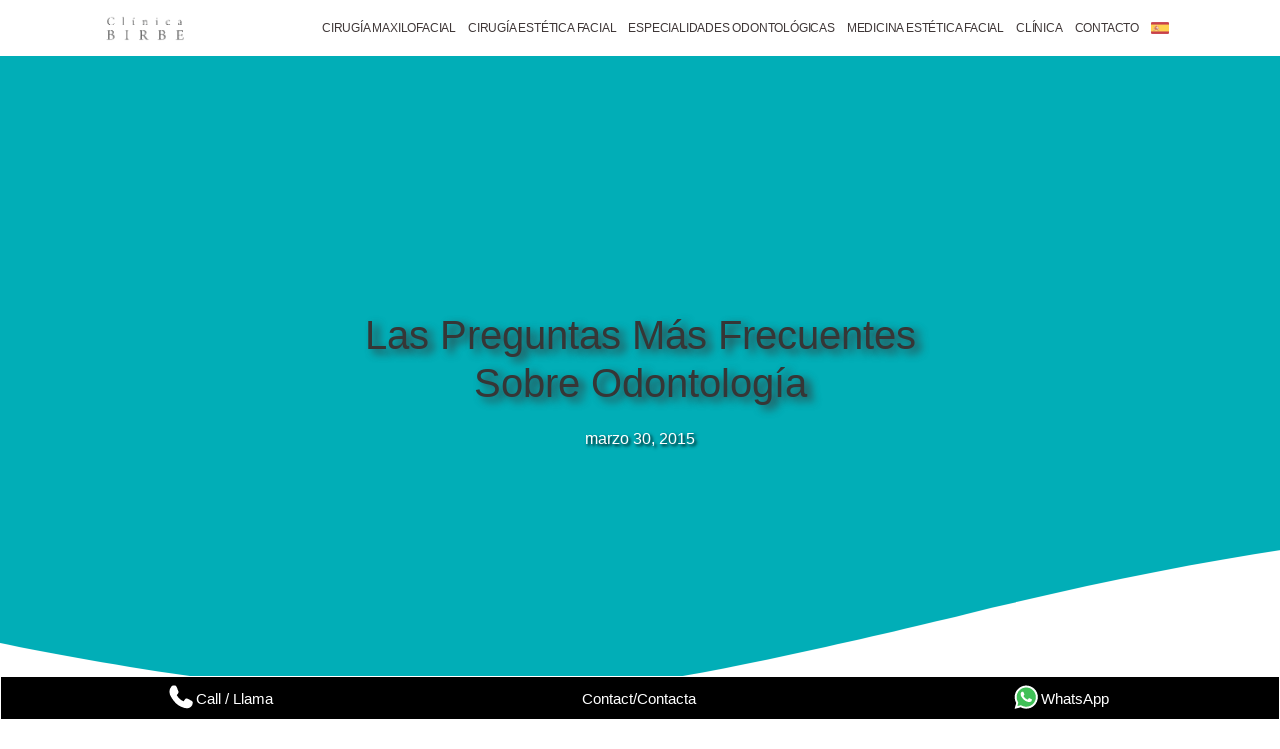

--- FILE ---
content_type: text/html; charset=UTF-8
request_url: https://birbe.org/blog/las-preguntas-mas-frecuentes-sobre-odontologia/
body_size: 42047
content:
<!doctype html><html lang="es-ES"><head><script data-no-optimize="1">var litespeed_docref=sessionStorage.getItem("litespeed_docref");litespeed_docref&&(Object.defineProperty(document,"referrer",{get:function(){return litespeed_docref}}),sessionStorage.removeItem("litespeed_docref"));</script> <meta name="generator" content="HubSpot" />
<meta charset="UTF-8"><meta name="viewport" content="width=device-width, initial-scale=1"><meta name='robots' content='index, follow, max-image-preview:large, max-snippet:-1, max-video-preview:-1' /><style>img:is([sizes="auto" i], [sizes^="auto," i]) { contain-intrinsic-size: 3000px 1500px }</style><link rel="alternate" hreflang="es" href="https://birbe.org/blog/las-preguntas-mas-frecuentes-sobre-odontologia/" /><link rel="alternate" hreflang="x-default" href="https://birbe.org/blog/las-preguntas-mas-frecuentes-sobre-odontologia/" /><title>Las preguntas más frecuentes sobre odontología</title><meta name="description" content="Hoy hemos querido recapitular a través del blog una serie de preguntas muy comunes que recibimos por parte de los pacientes cuando vienen a Clínica Birbe" /><link rel="canonical" href="https://birbe.org/blog/las-preguntas-mas-frecuentes-sobre-odontologia/" /><meta property="og:locale" content="es_ES" /><meta property="og:type" content="article" /><meta property="og:title" content="Las preguntas más frecuentes sobre odontología" /><meta property="og:description" content="Hoy hemos querido recapitular a través del blog una serie de preguntas muy comunes que recibimos por parte de los pacientes cuando vienen a Clínica Birbe" /><meta property="og:url" content="https://birbe.org/blog/las-preguntas-mas-frecuentes-sobre-odontologia/" /><meta property="og:site_name" content="Clínica Birbe" /><meta property="article:publisher" content="https://www.facebook.com/clinicabirbe" /><meta property="article:published_time" content="2015-03-30T16:57:02+00:00" /><meta property="article:modified_time" content="2025-04-30T09:21:48+00:00" /><meta name="author" content="Clinica Birbe" /><meta name="twitter:card" content="summary_large_image" /><meta name="twitter:creator" content="@clinicabirbe" /><meta name="twitter:site" content="@clinicabirbe" /><meta name="twitter:label1" content="Escrito por" /><meta name="twitter:data1" content="Clinica Birbe" /><meta name="twitter:label2" content="Tiempo de lectura" /><meta name="twitter:data2" content="2 minutos" /> <script type="application/ld+json" class="yoast-schema-graph">{"@context":"https://schema.org","@graph":[{"@type":"Article","@id":"https://birbe.org/blog/las-preguntas-mas-frecuentes-sobre-odontologia/#article","isPartOf":{"@id":"https://birbe.org/blog/las-preguntas-mas-frecuentes-sobre-odontologia/"},"author":{"name":"Clinica Birbe","@id":"https://birbe.org/#/schema/person/86f0b8f550d2552805ec2c8e4280240a"},"headline":"Las preguntas más frecuentes sobre odontología","datePublished":"2015-03-30T16:57:02+00:00","dateModified":"2025-04-30T09:21:48+00:00","mainEntityOfPage":{"@id":"https://birbe.org/blog/las-preguntas-mas-frecuentes-sobre-odontologia/"},"wordCount":325,"publisher":{"@id":"https://birbe.org/#organization"},"image":{"@id":"https://birbe.org/blog/las-preguntas-mas-frecuentes-sobre-odontologia/#primaryimage"},"thumbnailUrl":"https://birbe.org/repository/1519971431.jpg","articleSection":["Implantes dentales","Ortodoncia"],"inLanguage":"es"},{"@type":"WebPage","@id":"https://birbe.org/blog/las-preguntas-mas-frecuentes-sobre-odontologia/","url":"https://birbe.org/blog/las-preguntas-mas-frecuentes-sobre-odontologia/","name":"Las preguntas más frecuentes sobre odontología","isPartOf":{"@id":"https://birbe.org/#website"},"primaryImageOfPage":{"@id":"https://birbe.org/blog/las-preguntas-mas-frecuentes-sobre-odontologia/#primaryimage"},"image":{"@id":"https://birbe.org/blog/las-preguntas-mas-frecuentes-sobre-odontologia/#primaryimage"},"thumbnailUrl":"https://birbe.org/repository/1519971431.jpg","datePublished":"2015-03-30T16:57:02+00:00","dateModified":"2025-04-30T09:21:48+00:00","description":"Hoy hemos querido recapitular a través del blog una serie de preguntas muy comunes que recibimos por parte de los pacientes cuando vienen a Clínica Birbe","breadcrumb":{"@id":"https://birbe.org/blog/las-preguntas-mas-frecuentes-sobre-odontologia/#breadcrumb"},"inLanguage":"es","potentialAction":[{"@type":"ReadAction","target":["https://birbe.org/blog/las-preguntas-mas-frecuentes-sobre-odontologia/"]}]},{"@type":"ImageObject","inLanguage":"es","@id":"https://birbe.org/blog/las-preguntas-mas-frecuentes-sobre-odontologia/#primaryimage","url":"https://birbe.org/repository/1519971431.jpg","contentUrl":"https://birbe.org/repository/1519971431.jpg"},{"@type":"BreadcrumbList","@id":"https://birbe.org/blog/las-preguntas-mas-frecuentes-sobre-odontologia/#breadcrumb","itemListElement":[{"@type":"ListItem","position":1,"name":"Home","item":"https://birbe.org/"},{"@type":"ListItem","position":2,"name":"Blog","item":"https://birbe.org/blog/"},{"@type":"ListItem","position":3,"name":"Implantes dentales","item":"https://birbe.org/blog/cat/implantes-dentales/"},{"@type":"ListItem","position":4,"name":"Las preguntas más frecuentes sobre odontología"}]},{"@type":"WebSite","@id":"https://birbe.org/#website","url":"https://birbe.org/","name":"Birbe Clinic","description":"Clínica Maxilofacial, Odontología e Implantes en Barcelona","publisher":{"@id":"https://birbe.org/#organization"},"potentialAction":[{"@type":"SearchAction","target":{"@type":"EntryPoint","urlTemplate":"https://birbe.org/?s={search_term_string}"},"query-input":{"@type":"PropertyValueSpecification","valueRequired":true,"valueName":"search_term_string"}}],"inLanguage":"es"},{"@type":"Organization","@id":"https://birbe.org/#organization","name":"Clínica Birbe","url":"https://birbe.org/","logo":{"@type":"ImageObject","inLanguage":"es","@id":"https://birbe.org/#/schema/logo/image/","url":"https://birbe.org/repository/2019/03/logo-birbe-x2.jpg","contentUrl":"https://birbe.org/repository/2019/03/logo-birbe-x2.jpg","width":225,"height":69,"caption":"Clínica Birbe"},"image":{"@id":"https://birbe.org/#/schema/logo/image/"},"sameAs":["https://www.facebook.com/clinicabirbe","https://x.com/clinicabirbe","https://www.instagram.com/clinica_birbe","https://www.youtube.com/user/clinicabirbe"]},{"@type":"Person","@id":"https://birbe.org/#/schema/person/86f0b8f550d2552805ec2c8e4280240a","name":"Clinica Birbe","image":{"@type":"ImageObject","inLanguage":"es","@id":"https://birbe.org/#/schema/person/image/","url":"https://birbe.org/media/litespeed/avatar/a9dcd90a1ac526e5f73b833974bd739d.jpg?ver=1761579246","contentUrl":"https://birbe.org/media/litespeed/avatar/a9dcd90a1ac526e5f73b833974bd739d.jpg?ver=1761579246","caption":"Clinica Birbe"}}]}</script> <style id="litespeed-ccss">ul{box-sizing:border-box}:root{--wp--preset--font-size--normal:16px;--wp--preset--font-size--huge:42px}.aligncenter{clear:both}:root{--wp--preset--aspect-ratio--square:1;--wp--preset--aspect-ratio--4-3:4/3;--wp--preset--aspect-ratio--3-4:3/4;--wp--preset--aspect-ratio--3-2:3/2;--wp--preset--aspect-ratio--2-3:2/3;--wp--preset--aspect-ratio--16-9:16/9;--wp--preset--aspect-ratio--9-16:9/16;--wp--preset--color--black:#000;--wp--preset--color--cyan-bluish-gray:#abb8c3;--wp--preset--color--white:#fff;--wp--preset--color--pale-pink:#f78da7;--wp--preset--color--vivid-red:#cf2e2e;--wp--preset--color--luminous-vivid-orange:#ff6900;--wp--preset--color--luminous-vivid-amber:#fcb900;--wp--preset--color--light-green-cyan:#7bdcb5;--wp--preset--color--vivid-green-cyan:#00d084;--wp--preset--color--pale-cyan-blue:#8ed1fc;--wp--preset--color--vivid-cyan-blue:#0693e3;--wp--preset--color--vivid-purple:#9b51e0;--wp--preset--gradient--vivid-cyan-blue-to-vivid-purple:linear-gradient(135deg,rgba(6,147,227,1) 0%,#9b51e0 100%);--wp--preset--gradient--light-green-cyan-to-vivid-green-cyan:linear-gradient(135deg,#7adcb4 0%,#00d082 100%);--wp--preset--gradient--luminous-vivid-amber-to-luminous-vivid-orange:linear-gradient(135deg,rgba(252,185,0,1) 0%,rgba(255,105,0,1) 100%);--wp--preset--gradient--luminous-vivid-orange-to-vivid-red:linear-gradient(135deg,rgba(255,105,0,1) 0%,#cf2e2e 100%);--wp--preset--gradient--very-light-gray-to-cyan-bluish-gray:linear-gradient(135deg,#eee 0%,#a9b8c3 100%);--wp--preset--gradient--cool-to-warm-spectrum:linear-gradient(135deg,#4aeadc 0%,#9778d1 20%,#cf2aba 40%,#ee2c82 60%,#fb6962 80%,#fef84c 100%);--wp--preset--gradient--blush-light-purple:linear-gradient(135deg,#ffceec 0%,#9896f0 100%);--wp--preset--gradient--blush-bordeaux:linear-gradient(135deg,#fecda5 0%,#fe2d2d 50%,#6b003e 100%);--wp--preset--gradient--luminous-dusk:linear-gradient(135deg,#ffcb70 0%,#c751c0 50%,#4158d0 100%);--wp--preset--gradient--pale-ocean:linear-gradient(135deg,#fff5cb 0%,#b6e3d4 50%,#33a7b5 100%);--wp--preset--gradient--electric-grass:linear-gradient(135deg,#caf880 0%,#71ce7e 100%);--wp--preset--gradient--midnight:linear-gradient(135deg,#020381 0%,#2874fc 100%);--wp--preset--font-size--small:13px;--wp--preset--font-size--medium:20px;--wp--preset--font-size--large:36px;--wp--preset--font-size--x-large:42px;--wp--preset--spacing--20:.44rem;--wp--preset--spacing--30:.67rem;--wp--preset--spacing--40:1rem;--wp--preset--spacing--50:1.5rem;--wp--preset--spacing--60:2.25rem;--wp--preset--spacing--70:3.38rem;--wp--preset--spacing--80:5.06rem;--wp--preset--shadow--natural:6px 6px 9px rgba(0,0,0,.2);--wp--preset--shadow--deep:12px 12px 50px rgba(0,0,0,.4);--wp--preset--shadow--sharp:6px 6px 0px rgba(0,0,0,.2);--wp--preset--shadow--outlined:6px 6px 0px -3px rgba(255,255,255,1),6px 6px rgba(0,0,0,1);--wp--preset--shadow--crisp:6px 6px 0px rgba(0,0,0,1)}.ctcocb{display:none;position:fixed;text-decoration:none}.ctcocb a,.ctcocb>div{display:inline-block;vertical-align:middle;text-align:center;line-height:1em;font-weight:400}.ctcocb-cols-3{width:33.3%}.ctcocb .ctcocb-img,.ctcocb .ctcocb-phone,.ctcocb .ctcocb-wapp{display:inline-block;vertical-align:middle}@media screen and (max-width:400px){.ctcocb .ctcocb-wapp,.ctcocb .ctcocb-text,.ctcocb .ctcocb-phone{font-size:.9em!important}}@media screen and (max-width:300px){.ctcocb .ctcocb-wapp,.ctcocb .ctcocb-text,.ctcocb .ctcocb-phone{font-size:.8em!important}}.wpcf7 form .wpcf7-response-output{margin:2em .5em 1em;padding:.2em 1em;border:2px solid #00a0d2}.wpcf7 form.init .wpcf7-response-output{display:none}.wpml-ls-menu-item .wpml-ls-flag{display:inline;vertical-align:baseline}ul .wpml-ls-menu-item a{display:flex;align-items:center}html{line-height:1.15;-webkit-text-size-adjust:100%}*,:after,:before{box-sizing:border-box}body{margin:0;font-family:-apple-system,BlinkMacSystemFont,Segoe UI,Roboto,Helvetica Neue,Arial,Noto Sans,sans-serif,Apple Color Emoji,Segoe UI Emoji,Segoe UI Symbol,Noto Color Emoji;font-size:1rem;font-weight:400;line-height:1.5;color:#333;background-color:#fff;-webkit-font-smoothing:antialiased;-moz-osx-font-smoothing:grayscale}h1{margin-block-start:.5rem;margin-block-end:1rem;font-family:inherit;font-weight:500;line-height:1.2;color:inherit}h1{font-size:2.5rem}p{margin-block-start:0;margin-block-end:.9rem}a{background-color:transparent;text-decoration:none;color:#c36}strong{font-weight:bolder}img{border-style:none;height:auto;max-width:100%}label{display:inline-block;line-height:1;vertical-align:middle}button,input{font-family:inherit;font-size:1rem;line-height:1.5;margin:0}button,input{overflow:visible}button{text-transform:none}button{width:auto;-webkit-appearance:button}button{display:inline-block;font-weight:400;color:#c36;text-align:center;white-space:nowrap;background-color:transparent;border:1px solid #c36;padding:.5rem 1rem;font-size:1rem;border-radius:3px}[type=checkbox]{box-sizing:border-box;padding:0}::-webkit-file-upload-button{-webkit-appearance:button;font:inherit}li,ul{margin-block-start:0;margin-block-end:0;border:0;outline:0;font-size:100%;vertical-align:baseline;background:0 0}.aligncenter{clear:both;display:block;margin-left:auto;margin-right:auto}.elementor-screen-only{position:absolute;top:-10000em;width:1px;height:1px;margin:-1px;padding:0;overflow:hidden;clip:rect(0,0,0,0);border:0}.elementor *,.elementor :after,.elementor :before{box-sizing:border-box}.elementor a{box-shadow:none;text-decoration:none}.elementor img{height:auto;max-width:100%;border:none;border-radius:0;box-shadow:none}.elementor .elementor-background-overlay{height:100%;width:100%;top:0;left:0;position:absolute}@media (max-width:1438px){.elementor-widget-wrap .elementor-element.elementor-widget-tablet__width-initial{max-width:100%}}.elementor-element{--flex-direction:initial;--flex-wrap:initial;--justify-content:initial;--align-items:initial;--align-content:initial;--gap:initial;--flex-basis:initial;--flex-grow:initial;--flex-shrink:initial;--order:initial;--align-self:initial;flex-basis:var(--flex-basis);flex-grow:var(--flex-grow);flex-shrink:var(--flex-shrink);order:var(--order);align-self:var(--align-self)}.elementor-align-center{text-align:center}.elementor-align-center .elementor-button{width:auto}:root{--page-title-display:block}.elementor-page-title{display:var(--page-title-display)}.elementor-section{position:relative}.elementor-section .elementor-container{display:flex;margin-right:auto;margin-left:auto;position:relative}@media (max-width:1438px){.elementor-section .elementor-container{flex-wrap:wrap}}.elementor-section.elementor-section-boxed>.elementor-container{max-width:1140px}.elementor-section.elementor-section-stretched{position:relative;width:100%}.elementor-section.elementor-section-items-middle>.elementor-container{align-items:center}.elementor-widget-wrap{position:relative;width:100%;flex-wrap:wrap;align-content:flex-start}.elementor:not(.elementor-bc-flex-widget) .elementor-widget-wrap{display:flex}.elementor-widget-wrap>.elementor-element{width:100%}.elementor-widget{position:relative}.elementor-widget:not(:last-child){margin-bottom:20px}.elementor-column{position:relative;min-height:1px;display:flex}.elementor-column-gap-narrow>.elementor-column>.elementor-element-populated{padding:5px}.elementor-column-gap-default>.elementor-column>.elementor-element-populated{padding:10px}@media (min-width:768px){.elementor-column.elementor-col-50{width:50%}.elementor-column.elementor-col-100{width:100%}}@media (max-width:767px){.elementor-column{width:100%}}ul.elementor-icon-list-items.elementor-inline-items{display:flex;flex-wrap:wrap}ul.elementor-icon-list-items.elementor-inline-items .elementor-inline-item{word-break:break-word}.elementor-heading-title{padding:0;margin:0;line-height:1}.elementor-button{display:inline-block;line-height:1;background-color:#69727d;font-size:15px;padding:12px 24px;border-radius:3px;color:#fff;fill:#fff;text-align:center}.elementor-button:visited{color:#fff}.elementor-button-content-wrapper{display:flex;justify-content:center;flex-direction:row;gap:5px}.elementor-button-text{display:inline-block}.elementor-button span{text-decoration:inherit}.elementor .elementor-element ul.elementor-icon-list-items{padding:0}.elementor-widget-image{text-align:center}.elementor-widget-image a{display:inline-block}.elementor-widget-image img{vertical-align:middle;display:inline-block}.elementor-item:after,.elementor-item:before{display:block;position:absolute}.elementor-item:not(:hover):not(:focus):not(.elementor-item-active):not(.highlighted):after,.elementor-item:not(:hover):not(:focus):not(.elementor-item-active):not(.highlighted):before{opacity:0}.e--pointer-underline .elementor-item:after,.e--pointer-underline .elementor-item:before{background-color:#3f444b;height:3px;left:0;width:100%;z-index:2}.e--pointer-underline .elementor-item:after{bottom:0;content:""}.elementor-nav-menu--main .elementor-nav-menu a{padding:13px 20px}.elementor-nav-menu--main .elementor-nav-menu ul{border-style:solid;border-width:0;padding:0;position:absolute;width:12em}.elementor-nav-menu--layout-horizontal{display:flex}.elementor-nav-menu--layout-horizontal .elementor-nav-menu{display:flex;flex-wrap:wrap}.elementor-nav-menu--layout-horizontal .elementor-nav-menu a{flex-grow:1;white-space:nowrap}.elementor-nav-menu--layout-horizontal .elementor-nav-menu>li{display:flex}.elementor-nav-menu--layout-horizontal .elementor-nav-menu>li ul{top:100%!important}.elementor-nav-menu--layout-horizontal .elementor-nav-menu>li:not(:first-child)>a{margin-inline-start:var(--e-nav-menu-horizontal-menu-item-margin)}.elementor-nav-menu--layout-horizontal .elementor-nav-menu>li:not(:first-child)>ul{left:var(--e-nav-menu-horizontal-menu-item-margin)!important}.elementor-nav-menu--layout-horizontal .elementor-nav-menu>li:not(:last-child)>a{margin-inline-end:var(--e-nav-menu-horizontal-menu-item-margin)}.elementor-nav-menu--layout-horizontal .elementor-nav-menu>li:not(:last-child):after{align-self:center;border-color:var(--e-nav-menu-divider-color,#000);border-left-style:var(--e-nav-menu-divider-style,solid);border-left-width:var(--e-nav-menu-divider-width,2px);content:var(--e-nav-menu-divider-content,none);height:var(--e-nav-menu-divider-height,35%)}.elementor-nav-menu__align-end .elementor-nav-menu{justify-content:flex-end;margin-inline-start:auto}.elementor-widget-nav-menu .elementor-widget-container{display:flex;flex-direction:column}.elementor-nav-menu{position:relative;z-index:2}.elementor-nav-menu:after{clear:both;content:" ";display:block;font:0/0 serif;height:0;overflow:hidden;visibility:hidden}.elementor-nav-menu,.elementor-nav-menu li,.elementor-nav-menu ul{display:block;line-height:normal;list-style:none;margin:0;padding:0}.elementor-nav-menu ul{display:none}.elementor-nav-menu ul ul a{border-left:16px solid transparent}.elementor-nav-menu a,.elementor-nav-menu li{position:relative}.elementor-nav-menu li{border-width:0}.elementor-nav-menu a{align-items:center;display:flex}.elementor-nav-menu a{line-height:20px;padding:10px 20px}.elementor-menu-toggle{align-items:center;background-color:rgba(0,0,0,.05);border:0 solid;border-radius:3px;color:#33373d;display:flex;font-size:var(--nav-menu-icon-size,22px);justify-content:center;padding:.25em}.elementor-menu-toggle:not(.elementor-active) .elementor-menu-toggle__icon--close{display:none}.elementor-nav-menu--dropdown{background-color:#fff;font-size:13px}.elementor-nav-menu--dropdown.elementor-nav-menu__container{margin-top:10px;overflow-x:hidden;overflow-y:auto;transform-origin:top}.elementor-nav-menu--dropdown.elementor-nav-menu__container .elementor-sub-item{font-size:.85em}.elementor-nav-menu--dropdown a{color:#33373d}ul.elementor-nav-menu--dropdown a{border-inline-start:8px solid transparent;text-shadow:none}.elementor-nav-menu--toggle{--menu-height:100vh}.elementor-nav-menu--toggle .elementor-menu-toggle:not(.elementor-active)+.elementor-nav-menu__container{max-height:0;overflow:hidden;transform:scaleY(0)}.elementor-nav-menu--stretch .elementor-nav-menu__container.elementor-nav-menu--dropdown{position:absolute;z-index:9997}@media (max-width:767px){.elementor-nav-menu--dropdown-mobile .elementor-nav-menu--main{display:none}}@media (min-width:768px){.elementor-nav-menu--dropdown-mobile .elementor-menu-toggle,.elementor-nav-menu--dropdown-mobile .elementor-nav-menu--dropdown{display:none}.elementor-nav-menu--dropdown-mobile nav.elementor-nav-menu--dropdown.elementor-nav-menu__container{overflow-y:hidden}}.elementor-widget .elementor-icon-list-items.elementor-inline-items{margin-right:-8px;margin-left:-8px}.elementor-widget .elementor-icon-list-items.elementor-inline-items .elementor-icon-list-item{margin-right:8px;margin-left:8px}.elementor-widget .elementor-icon-list-items.elementor-inline-items .elementor-icon-list-item:after{width:auto;left:auto;right:auto;position:relative;height:100%;border-top:0;border-bottom:0;border-right:0;border-left-width:1px;border-style:solid;right:-8px}.elementor-widget .elementor-icon-list-items{list-style-type:none;margin:0;padding:0}.elementor-widget .elementor-icon-list-item{margin:0;padding:0;position:relative}.elementor-widget .elementor-icon-list-item:after{position:absolute;bottom:0;width:100%}.elementor-widget .elementor-icon-list-item{display:flex;font-size:inherit;align-items:var(--icon-vertical-align,center)}.elementor-widget.elementor-align-center .elementor-icon-list-item{justify-content:center}.elementor-widget.elementor-align-center .elementor-icon-list-item:after{margin:auto}.elementor-widget.elementor-align-center .elementor-inline-items{justify-content:center}.elementor-widget:not(.elementor-align-right) .elementor-icon-list-item:after{left:0}.elementor-widget:not(.elementor-align-left) .elementor-icon-list-item:after{right:0}@media (min-width:2400px){.elementor-widget:not(.elementor-widescreen-align-right) .elementor-icon-list-item:after{left:0}.elementor-widget:not(.elementor-widescreen-align-left) .elementor-icon-list-item:after{right:0}}@media (max-width:1366px){.elementor-widget:not(.elementor-laptop-align-right) .elementor-icon-list-item:after{left:0}.elementor-widget:not(.elementor-laptop-align-left) .elementor-icon-list-item:after{right:0}}@media (max-width:-1){.elementor-widget:not(.elementor-tablet_extra-align-right) .elementor-icon-list-item:after{left:0}.elementor-widget:not(.elementor-tablet_extra-align-left) .elementor-icon-list-item:after{right:0}}@media (max-width:1438px){.elementor-widget:not(.elementor-tablet-align-right) .elementor-icon-list-item:after{left:0}.elementor-widget:not(.elementor-tablet-align-left) .elementor-icon-list-item:after{right:0}}@media (max-width:-1){.elementor-widget:not(.elementor-mobile_extra-align-right) .elementor-icon-list-item:after{left:0}.elementor-widget:not(.elementor-mobile_extra-align-left) .elementor-icon-list-item:after{right:0}}@media (max-width:767px){.elementor-widget:not(.elementor-mobile-align-right) .elementor-icon-list-item:after{left:0}.elementor-widget:not(.elementor-mobile-align-left) .elementor-icon-list-item:after{right:0}}.elementor-widget-post-info.elementor-align-center .elementor-icon-list-item:after{margin:initial}.elementor-icon-list-items .elementor-icon-list-item .elementor-icon-list-text{display:inline-block}.elementor-shape{overflow:hidden;position:absolute;left:0;width:100%;line-height:0;direction:ltr}.elementor-shape-bottom{bottom:-1px}.elementor-shape-bottom:not([data-negative=true]) svg{z-index:-1}.elementor-shape[data-negative=false].elementor-shape-bottom{transform:rotate(180deg)}.elementor-shape svg{display:block;width:calc(100% + 1.3px);position:relative;left:50%;transform:translateX(-50%)}.elementor-shape .elementor-shape-fill{fill:#fff;transform-origin:center;transform:rotateY(0deg)}.elementor-column .elementor-spacer-inner{height:var(--spacer-size)}[class*=" eicon-"]{display:inline-block;font-family:eicons;font-size:inherit;font-weight:400;font-style:normal;font-variant:normal;line-height:1;text-rendering:auto;-webkit-font-smoothing:antialiased;-moz-osx-font-smoothing:grayscale}.eicon-menu-bar:before{content:"\e816"}.eicon-close:before{content:"\e87f"}:root{--swiper-theme-color:#007aff}:root{--swiper-navigation-size:44px}.elementor-element{--swiper-theme-color:#000;--swiper-navigation-size:44px;--swiper-pagination-bullet-size:6px;--swiper-pagination-bullet-horizontal-gap:6px}.elementor-kit-34123{--e-global-color-primary:#6ec1e4;--e-global-color-secondary:#54595f;--e-global-color-text:#7a7a7a;--e-global-color-accent:#61ce70;--e-global-color-59b0e3e2:#4054b2;--e-global-color-d74218d:#23a455;--e-global-color-155c8d6a:#000;--e-global-color-58b3cd5e:#fff;--e-global-color-64c9418a:#363636;--e-global-color-22797a85:#01aeb7;--e-global-color-127f74e0:#f9f9f9;--e-global-color-b53fe1a:gray;--e-global-typography-primary-font-family:"Roboto";--e-global-typography-primary-font-weight:600;--e-global-typography-secondary-font-family:"Roboto Slab";--e-global-typography-secondary-font-weight:400;--e-global-typography-text-font-family:"Roboto";--e-global-typography-text-font-weight:400;--e-global-typography-accent-font-family:"Roboto";--e-global-typography-accent-font-weight:500;color:#363636;font-family:"Raleway",Sans-serif;line-height:1.5em;background-color:#fff}.elementor-kit-34123 a{color:#00daff}.elementor-kit-34123 h1{line-height:1.8em}.elementor-section.elementor-section-boxed>.elementor-container{max-width:1240px}@media (max-width:1438px){.elementor-section.elementor-section-boxed>.elementor-container{max-width:1024px}}@media (max-width:767px){.elementor-section.elementor-section-boxed>.elementor-container{max-width:767px}}.elementor-location-header:before{clear:both;content:"";display:table}[data-elementor-type=popup]:not(.elementor-edit-area){display:none}.elementor-33989 .elementor-element.elementor-element-0df315a>.elementor-container{max-width:1090px}.elementor-33989 .elementor-element.elementor-element-0df315a>.elementor-container>.elementor-column>.elementor-widget-wrap{align-content:center;align-items:center}.elementor-33989 .elementor-element.elementor-element-0df315a:not(.elementor-motion-effects-element-type-background){background-color:#fff}.elementor-33989 .elementor-element.elementor-element-0df315a{z-index:9999}.elementor-33989 .elementor-element.elementor-element-bf5ef86.elementor-column.elementor-element[data-element_type="column"]>.elementor-widget-wrap.elementor-element-populated{align-content:center;align-items:center}.elementor-33989 .elementor-element.elementor-element-0dcd350.elementor-column.elementor-element[data-element_type="column"]>.elementor-widget-wrap.elementor-element-populated{align-content:center;align-items:center}.elementor-33989 .elementor-element.elementor-element-0dcd350.elementor-column>.elementor-widget-wrap{justify-content:center}.elementor-33989 .elementor-element.elementor-element-b613668 .elementor-menu-toggle{margin-left:auto}.elementor-33989 .elementor-element.elementor-element-b613668 .elementor-nav-menu .elementor-item{font-family:"Raleway",Sans-serif;font-size:12px;text-transform:uppercase;letter-spacing:-.2px}.elementor-33989 .elementor-element.elementor-element-b613668 .elementor-nav-menu--main .elementor-item{color:#7a7a7a;fill:#7a7a7a;padding-left:6px;padding-right:6px}.elementor-33989 .elementor-element.elementor-element-b613668 .elementor-nav-menu--main:not(.e--pointer-framed) .elementor-item:before,.elementor-33989 .elementor-element.elementor-element-b613668 .elementor-nav-menu--main:not(.e--pointer-framed) .elementor-item:after{background-color:#01aeb7}.elementor-33989 .elementor-element.elementor-element-b613668{--e-nav-menu-horizontal-menu-item-margin:calc(0px/2)}.elementor-33989 .elementor-element.elementor-element-b613668 .elementor-nav-menu--dropdown a,.elementor-33989 .elementor-element.elementor-element-b613668 .elementor-menu-toggle{color:var(--e-global-color-primary)}.elementor-33989 .elementor-element.elementor-element-b613668 .elementor-nav-menu--dropdown{background-color:var(--e-global-color-58b3cd5e)}.elementor-33989 .elementor-element.elementor-element-b613668 .elementor-nav-menu--dropdown .elementor-item,.elementor-33989 .elementor-element.elementor-element-b613668 .elementor-nav-menu--dropdown .elementor-sub-item{font-family:"Raleway",Sans-serif;font-size:16px}.elementor-33989 .elementor-element.elementor-element-b613668>.elementor-widget-container{margin:0;padding:0}@media (max-width:1438px){.elementor-33989 .elementor-element.elementor-element-b613668{width:var(--container-widget-width,995.068px);max-width:995.068px;--container-widget-width:995.068px;--container-widget-flex-grow:0}}@media (min-width:768px){.elementor-33989 .elementor-element.elementor-element-bf5ef86{width:9.259%}.elementor-33989 .elementor-element.elementor-element-0dcd350{width:90.741%}}@media (max-width:767px){.elementor-33989 .elementor-element.elementor-element-bf5ef86{width:40%}.elementor-33989 .elementor-element.elementor-element-0dcd350{width:60%}.elementor-33989 .elementor-element.elementor-element-0dcd350.elementor-column.elementor-element[data-element_type="column"]>.elementor-widget-wrap.elementor-element-populated{align-content:center;align-items:center}.elementor-33989 .elementor-element.elementor-element-0dcd350.elementor-column>.elementor-widget-wrap{justify-content:flex-end}.elementor-33989 .elementor-element.elementor-element-b613668 .elementor-nav-menu--main>.elementor-nav-menu>li>.elementor-nav-menu--dropdown,.elementor-33989 .elementor-element.elementor-element-b613668 .elementor-nav-menu__container.elementor-nav-menu--dropdown{margin-top:16px!important}}.elementor-35968 .elementor-element.elementor-element-61c6b0a8>.elementor-container{max-width:750px;min-height:500px}.elementor-35968 .elementor-element.elementor-element-61c6b0a8:not(.elementor-motion-effects-element-type-background){background-color:#01aeb7;background-position:center center;background-repeat:no-repeat;background-size:cover}.elementor-35968 .elementor-element.elementor-element-61c6b0a8>.elementor-background-overlay{opacity:.15}.elementor-35968 .elementor-element.elementor-element-61c6b0a8>.elementor-shape-bottom svg{width:calc(260% + 1.3px);height:120px;transform:translateX(-50%) rotateY(180deg)}.elementor-35968 .elementor-element.elementor-element-61c6b0a8 .elementor-heading-title{color:#fff}.elementor-35968 .elementor-element.elementor-element-5d4a178e>.elementor-element-populated{padding:0 50px}.elementor-35968 .elementor-element.elementor-element-2e793f55{text-align:center}.elementor-35968 .elementor-element.elementor-element-2e793f55 .elementor-heading-title{color:#363636;font-family:"Varela Round",Sans-serif;font-size:45px;font-weight:300;text-transform:capitalize;line-height:1.2em;text-shadow:6px 4px 9px #363636}.elementor-35968 .elementor-element.elementor-element-4fb42bce .elementor-icon-list-items.elementor-inline-items .elementor-icon-list-item{margin-right:calc(50px/2);margin-left:calc(50px/2)}.elementor-35968 .elementor-element.elementor-element-4fb42bce .elementor-icon-list-items.elementor-inline-items{margin-right:calc(-50px/2);margin-left:calc(-50px/2)}body:not(.rtl) .elementor-35968 .elementor-element.elementor-element-4fb42bce .elementor-icon-list-items.elementor-inline-items .elementor-icon-list-item:after{right:calc(-50px/2)}body:not(.rtl) .elementor-35968 .elementor-element.elementor-element-4fb42bce .elementor-icon-list-text{padding-left:0}.elementor-35968 .elementor-element.elementor-element-4fb42bce .elementor-icon-list-text{color:#fff}.elementor-35968 .elementor-element.elementor-element-4fb42bce .elementor-icon-list-item{font-family:"Montserrat",Sans-serif;font-size:16px;font-weight:300}.elementor-35968 .elementor-element.elementor-element-2fec3690>.elementor-container{max-width:1080px}.elementor-35968 .elementor-element.elementor-element-2fec3690{margin-top:25px;margin-bottom:0}.elementor-35968 .elementor-element.elementor-element-17a64443>.elementor-widget-wrap>.elementor-widget:not(.elementor-widget__width-auto):not(.elementor-widget__width-initial):not(:last-child):not(.elementor-absolute){margin-bottom:10px}.elementor-35968 .elementor-element.elementor-element-17a64443>.elementor-element-populated{padding:0}.elementor-35968 .elementor-element.elementor-element-6161ffa0{--spacer-size:50px}.elementor-35968 .elementor-element.elementor-element-338df8b{--spacer-size:50px}.elementor-35968 .elementor-element.elementor-element-5b42081f{text-align:left;color:#3d4459;font-family:"Montserrat",Sans-serif;font-size:16px;font-weight:300;line-height:1.6em}body.elementor-page-35968{padding:0}@media (min-width:768px){.elementor-35968 .elementor-element.elementor-element-17a64443{width:70%}}@media (max-width:1438px){.elementor-35968 .elementor-element.elementor-element-61c6b0a8>.elementor-container{min-height:650px}.elementor-35968 .elementor-element.elementor-element-61c6b0a8:not(.elementor-motion-effects-element-type-background){background-position:center center;background-repeat:no-repeat;background-size:cover}.elementor-35968 .elementor-element.elementor-element-61c6b0a8>.elementor-shape-bottom svg{height:195px}.elementor-35968 .elementor-element.elementor-element-61c6b0a8{padding:0 5%}.elementor-35968 .elementor-element.elementor-element-2e793f55 .elementor-heading-title{font-size:40px}.elementor-35968 .elementor-element.elementor-element-2fec3690{margin-top:15px;margin-bottom:0;padding:0 30px}}@media (max-width:767px){.elementor-35968 .elementor-element.elementor-element-61c6b0a8>.elementor-container{min-height:285px}.elementor-35968 .elementor-element.elementor-element-61c6b0a8:not(.elementor-motion-effects-element-type-background){background-position:center center;background-repeat:no-repeat;background-size:cover}.elementor-35968 .elementor-element.elementor-element-61c6b0a8>.elementor-shape-bottom svg{width:calc(260% + 1.3px);height:75px}.elementor-35968 .elementor-element.elementor-element-61c6b0a8{padding:10% 5% 0}.elementor-35968 .elementor-element.elementor-element-5d4a178e>.elementor-element-populated{padding:0}.elementor-35968 .elementor-element.elementor-element-2e793f55{text-align:center}.elementor-35968 .elementor-element.elementor-element-2e793f55 .elementor-heading-title{font-size:30px}.elementor-35968 .elementor-element.elementor-element-2fec3690{margin-top:10px;margin-bottom:0;padding:20px 20px 0}}@media (min-width:1367px){.elementor-35968 .elementor-element.elementor-element-61c6b0a8:not(.elementor-motion-effects-element-type-background){background-attachment:fixed}}.elementor-35968 .elementor-element.elementor-element-4fb42bce{color:#fff;text-shadow:#000 .1em .1em .2em}.elementor-74633 .elementor-element.elementor-element-bb73f62>.elementor-container{max-width:564px}.elementor-74633 .elementor-element.elementor-element-bb73f62{padding:17px}.elementor-74633 .elementor-element.elementor-element-1890cdd5{text-align:center}.elementor-74633 .elementor-element.elementor-element-1890cdd5 .elementor-heading-title{font-family:"Farro",Sans-serif;font-size:26px;font-weight:700}.elementor-74633 .elementor-element.elementor-element-289bae05>.elementor-container{max-width:623px}.elementor-74633 .elementor-element.elementor-element-289bae05{padding:0 0 17px}.elementor-74633 .elementor-element.elementor-element-66d30a6f{text-align:center;color:var(--e-global-color-155c8d6a);font-size:14px;font-weight:400}.elementor-74633 .elementor-element.elementor-element-1dd6e1e .elementor-button{font-family:"Raleway",Sans-serif;font-size:16px;font-weight:500;text-transform:uppercase;fill:#fff;color:#fff;background-color:#01aeb7;border-radius:5px}:root{--joinchat-ico:url("data:image/svg+xml;charset=utf-8,%3Csvg xmlns='http://www.w3.org/2000/svg' viewBox='0 0 24 24'%3E%3Cpath fill='%23fff' d='M3.516 3.516c4.686-4.686 12.284-4.686 16.97 0s4.686 12.283 0 16.97a12 12 0 0 1-13.754 2.299l-5.814.735a.392.392 0 0 1-.438-.44l.748-5.788A12 12 0 0 1 3.517 3.517zm3.61 17.043.3.158a9.85 9.85 0 0 0 11.534-1.758c3.843-3.843 3.843-10.074 0-13.918s-10.075-3.843-13.918 0a9.85 9.85 0 0 0-1.747 11.554l.16.303-.51 3.942a.196.196 0 0 0 .219.22zm6.534-7.003-.933 1.164a9.84 9.84 0 0 1-3.497-3.495l1.166-.933a.79.79 0 0 0 .23-.94L9.561 6.96a.79.79 0 0 0-.924-.445l-2.023.524a.797.797 0 0 0-.588.88 11.754 11.754 0 0 0 10.005 10.005.797.797 0 0 0 .88-.587l.525-2.023a.79.79 0 0 0-.445-.923L14.6 13.327a.79.79 0 0 0-.94.23z'/%3E%3C/svg%3E");--joinchat-font:-apple-system,blinkmacsystemfont,"Segoe UI",roboto,oxygen-sans,ubuntu,cantarell,"Helvetica Neue",sans-serif}.joinchat{--bottom:20px;--sep:20px;--s:60px;display:none;position:fixed;z-index:9000;right:var(--sep);bottom:var(--bottom);font:normal normal normal 16px/1.625em var(--joinchat-font);letter-spacing:0;animation:joinchat_show .5s cubic-bezier(.18,.89,.32,1.28) 10ms both;transform:scale3d(0,0,0);transform-origin:calc(var(--s)/-2) calc(var(--s)/-4);touch-action:manipulation;-webkit-font-smoothing:antialiased}.joinchat *,.joinchat :after,.joinchat :before{box-sizing:border-box}.joinchat--show{display:block;transform:scaleX(1)}.joinchat--noanim{animation:none}.joinchat__button{position:absolute;z-index:2;bottom:8px;right:8px;height:var(--s);min-width:var(--s);background:#25d366;color:inherit;border-radius:calc(var(--s)/2);box-shadow:1px 6px 24px 0 rgba(7,94,84,.24)}.joinchat__button__open{width:var(--s);height:var(--s);border-radius:50%;background:rgb(0 0 0/0) var(--joinchat-ico) 50% no-repeat;background-size:60%;overflow:hidden}@keyframes joinchat_show{0%{transform:scale3d(0,0,0)}to{transform:scaleX(1)}}@media (prefers-reduced-motion){.joinchat{animation:none}}.joinchat{--red:255;--green:255;--blue:255;--bw:100}.wpcf7 input{background-color:#fff;border-color:#01aeb7;border-width:1px;border-radius:5px}.wpml-ls-flag{margin-right:5px}.elementor-button span{color:#fff}.elementor-align-center .elementor-button{color:#fff!important}:root{--wp-gdpr--bar--background-color:#000;--wp-gdpr--bar--color:#fff;--wp-gdpr--button--background-color:#000;--wp-gdpr--button--background-color--darken:#000;--wp-gdpr--button--color:#fff}.gdpr_lightbox-hide{display:none}#moove_gdpr_cookie_info_bar .moove-gdpr-cookie-notice button.change-settings-button{padding:0;display:inline-block;border:none;box-shadow:none;background-color:transparent;color:inherit;text-decoration:underline;font-size:inherit;text-transform:inherit;font-weight:inherit;letter-spacing:inherit;line-height:inherit}#moove_gdpr_cookie_info_bar .gdpr-fbo-0{-ms-flex-order:1;order:1}#moove_gdpr_cookie_info_bar .gdpr-fbo-1{-ms-flex-order:2;order:2}#moove_gdpr_cookie_info_bar .gdpr-fbo-2{-ms-flex-order:3;order:3}.gdpr-sr-only{position:absolute;width:1px;height:1px;padding:0;margin:-1px;overflow:hidden;clip:rect(0,0,0,0);white-space:nowrap;border:0}#moove_gdpr_cookie_info_bar{content-visibility:auto}#moove_gdpr_cookie_info_bar .moove-gdpr-button-holder{display:-ms-flexbox;display:flex;-ms-flex-align:center;align-items:center}#moove_gdpr_cookie_modal .cookie-switch .cookie-slider{overflow:visible;box-shadow:1px 1px transparent}#moove_gdpr_cookie_modal{margin:0 auto;margin-top:0;min-height:60vh;font-family:Nunito,sans-serif;content-visibility:hidden}#moove_gdpr_cookie_modal span.tab-title{display:block}#moove_gdpr_cookie_modal button{letter-spacing:0;outline:none}#moove_gdpr_cookie_modal *{-webkit-font-smoothing:antialiased;-moz-osx-font-smoothing:grayscale;font-family:inherit}#moove_gdpr_cookie_modal .cookie-switch{position:relative;display:inline-block;width:50px;height:30px;padding:0}#moove_gdpr_cookie_modal .cookie-switch input{display:none}#moove_gdpr_cookie_modal .cookie-switch .cookie-slider{position:absolute;top:0;left:0;right:0;bottom:0;background-color:red;margin:0;padding:0}#moove_gdpr_cookie_modal .cookie-switch .cookie-slider:before{position:absolute;content:"";height:26px;width:26px;left:1px;bottom:1px;border:1px solid #f2f2f2;border-radius:50%;background-color:#fff;box-shadow:0 5px 15px 0 rgba(0,0,0,.25);display:block;box-sizing:content-box}#moove_gdpr_cookie_modal .cookie-switch .cookie-slider:after{content:attr(data-text-disabled);position:absolute;top:0;left:60px;font-weight:700;font-size:16px;line-height:30px;color:red;display:block;white-space:nowrap}#moove_gdpr_cookie_modal .cookie-switch .cookie-slider.cookie-round{border-radius:34px}#moove_gdpr_cookie_modal .cookie-switch .cookie-slider.cookie-round:before{border-radius:50%}#moove_gdpr_cookie_modal a,#moove_gdpr_cookie_modal button{outline:none;box-shadow:none;text-shadow:none}#moove_gdpr_cookie_modal .moove-gdpr-modal-content{color:#000;background-color:#fff;width:900px;width:80vw;max-width:1170px;min-height:600px;border-radius:10px;position:relative;margin:0 auto}#moove_gdpr_cookie_modal .moove-gdpr-modal-content .gdpr-cc-form-fieldset{background-color:transparent}#moove_gdpr_cookie_modal .moove-gdpr-modal-content.logo-position-left .moove-gdpr-company-logo-holder{text-align:left}#moove_gdpr_cookie_modal .moove-gdpr-modal-content.moove_gdpr_modal_theme_v1 .main-modal-content{display:-ms-flexbox;display:flex;-ms-flex-flow:column;flex-flow:column;height:100%}#moove_gdpr_cookie_modal .moove-gdpr-modal-content.moove_gdpr_modal_theme_v1 .moove-gdpr-modal-footer-content .moove-gdpr-button-holder button.mgbutton{margin:2px}#moove_gdpr_cookie_modal .moove-gdpr-modal-content .moove-gdpr-modal-close{position:absolute;text-decoration:none;top:-30px;right:-30px;display:block;width:60px;height:60px;line-height:60px;text-align:center;border-radius:50%;background:0 0;padding:0;z-index:99;margin:0;outline:none;box-shadow:none;border:none}#moove_gdpr_cookie_modal .moove-gdpr-modal-content .moove-gdpr-modal-close span.gdpr-icon{display:block;width:60px;height:60px;line-height:60px;font-size:48px;background-color:#0c4da2;border:1px solid #0c4da2;color:#fff;border-radius:50%}#moove_gdpr_cookie_modal .moove-gdpr-modal-content .moove-gdpr-company-logo-holder{padding:0;margin-bottom:30px}#moove_gdpr_cookie_modal .moove-gdpr-modal-content .moove-gdpr-company-logo-holder img{max-height:75px;max-width:70%;width:auto;display:inline-block}#moove_gdpr_cookie_modal .moove-gdpr-modal-content .moove-gdpr-tab-main span.tab-title{font-weight:700;font-size:28px;line-height:1.2;margin:0;padding:0;color:#000;margin-bottom:25px}#moove_gdpr_cookie_modal .moove-gdpr-modal-content .moove-gdpr-tab-main .moove-gdpr-tab-main-content{display:-ms-flexbox;display:flex;-ms-flex-flow:column;flex-flow:column;max-height:calc(100% - 155px);overflow-y:auto;padding-right:20px;padding-bottom:15px}#moove_gdpr_cookie_modal .moove-gdpr-modal-content .moove-gdpr-tab-main .moove-gdpr-tab-main-content p{font-weight:400;font-size:16px;line-height:1.4;margin-bottom:18px;margin-top:0;padding:0;color:#000}#moove_gdpr_cookie_modal .moove-gdpr-modal-content .moove-gdpr-tab-main .moove-gdpr-status-bar{padding:5px;margin-right:10px;margin-bottom:15px}#moove_gdpr_cookie_modal .moove-gdpr-modal-content .moove-gdpr-tab-main .moove-gdpr-status-bar .gdpr-cc-form-wrap,#moove_gdpr_cookie_modal .moove-gdpr-modal-content .moove-gdpr-tab-main .moove-gdpr-status-bar .gdpr-cc-form-wrap .gdpr-cc-form-fieldset{border:none;padding:0;margin:0;box-shadow:none}#moove_gdpr_cookie_modal .moove-gdpr-modal-content .moove-gdpr-modal-footer-content{display:-ms-flexbox;display:flex;-ms-flex-align:center;align-items:center;height:130px;position:absolute;left:0;bottom:0;width:100%;background-color:#f1f1f1;z-index:15;border-radius:5px}#moove_gdpr_cookie_modal .moove-gdpr-modal-content .moove-gdpr-modal-footer-content:before{content:"";position:absolute;bottom:130px;left:60px;right:60px;height:1px;display:block;background-color:#c9c8c8}#moove_gdpr_cookie_modal .moove-gdpr-modal-content .moove-gdpr-modal-footer-content .moove-gdpr-button-holder{width:calc(100% + 16px);display:-ms-flexbox;display:flex;padding:0 60px;-ms-flex-pack:justify;justify-content:space-between;margin:0 -2px;-ms-flex-wrap:wrap;flex-wrap:wrap}#moove_gdpr_cookie_modal .moove-gdpr-modal-content .moove-gdpr-modal-footer-content .moove-gdpr-button-holder button.mgbutton{margin:8px;text-decoration:none;border-radius:150px;color:#fff;padding:15px 10px;border:1px solid transparent;min-width:160px;text-align:center;text-transform:none;letter-spacing:0;font-weight:700;font-size:14px;line-height:20px}#moove_gdpr_cookie_modal .moove-gdpr-modal-content .moove-gdpr-modal-footer-content .moove-gdpr-button-holder button.mgbutton.moove-gdpr-modal-save-settings{color:#fff;display:none}#moove_gdpr_cookie_modal .moove-gdpr-modal-content .moove-gdpr-modal-left-content{width:40%;display:inline-block;float:left;padding:40px 60px;position:absolute;height:100%;top:0;box-shadow:0 0 30px 0 rgba(35,35,35,.1);background:#fff;z-index:10;left:0;border-top-left-radius:5px;border-bottom-left-radius:5px}#moove_gdpr_cookie_modal .moove-gdpr-modal-content .moove-gdpr-modal-left-content .moove-gdpr-branding-cnt{position:absolute;bottom:0;padding-bottom:30px;left:60px;right:60px}#moove_gdpr_cookie_modal .moove-gdpr-modal-content .moove-gdpr-modal-left-content .moove-gdpr-branding-cnt a{color:#000;font-weight:700;font-size:13px;letter-spacing:-.3px;padding:20px 0;position:relative;top:10px;text-decoration:none;display:block}#moove_gdpr_cookie_modal .moove-gdpr-modal-content .moove-gdpr-modal-left-content .moove-gdpr-branding-cnt a span{display:inline-block;text-decoration:underline}#moove_gdpr_cookie_modal .moove-gdpr-modal-content .moove-gdpr-modal-left-content #moove-gdpr-menu{padding:0;list-style:none;margin:0;z-index:12}#moove_gdpr_cookie_modal .moove-gdpr-modal-content .moove-gdpr-modal-left-content #moove-gdpr-menu li{margin:0;padding:0;list-style:none;margin-bottom:15px}#moove_gdpr_cookie_modal .moove-gdpr-modal-content .moove-gdpr-modal-left-content #moove-gdpr-menu li.menu-item-selected button{background-color:#fff;border-color:#f1f1f1;color:#000}#moove_gdpr_cookie_modal .moove-gdpr-modal-content .moove-gdpr-modal-left-content #moove-gdpr-menu li button{display:-ms-flexbox;display:flex;-ms-flex-align:center;align-items:center;font-weight:800;font-size:14px;text-decoration:none;text-transform:uppercase;background-color:#f1f1f1;border:1px solid #f1f1f1;line-height:1.1;padding:13px 20px;color:#0c4da2;width:100%;border-radius:5px;text-align:left;white-space:normal}#moove_gdpr_cookie_modal .moove-gdpr-modal-content .moove-gdpr-modal-left-content #moove-gdpr-menu li button span.gdpr-nav-tab-title{display:-ms-inline-flexbox;display:inline-flex;-ms-flex-align:center;align-items:center;width:calc(100% - 40px)}#moove_gdpr_cookie_modal .moove-gdpr-modal-content .moove-gdpr-modal-right-content{width:60%;display:inline-block;float:right;padding:40px 60px;position:absolute;top:0;height:auto;right:0;background-color:#f1f1f1;border-top-right-radius:5px;border-bottom-right-radius:5px}#moove_gdpr_cookie_modal .moove-gdpr-modal-content .moove-gdpr-tab-main .moove-gdpr-status-bar:after,.moove-clearfix:after{content:"";display:table;clear:both}#moove_gdpr_cookie_info_bar{position:fixed;bottom:0;left:0;width:100%;min-height:60px;max-height:400px;color:#fff;z-index:9900;background-color:#202020;border-top:1px solid #fff;font-family:Nunito,sans-serif}#moove_gdpr_cookie_info_bar *{font-family:inherit;-webkit-font-smoothing:antialiased;-moz-osx-font-smoothing:grayscale}#moove_gdpr_cookie_info_bar.moove-gdpr-info-bar-hidden{bottom:-400px}#moove_gdpr_cookie_info_bar.moove-gdpr-align-center{text-align:center}#moove_gdpr_cookie_info_bar.moove-gdpr-light-scheme{background-color:#fff;border-top:1px solid #202020}#moove_gdpr_cookie_info_bar.moove-gdpr-light-scheme .moove-gdpr-info-bar-container .moove-gdpr-info-bar-content p,#moove_gdpr_cookie_info_bar.moove-gdpr-light-scheme p{color:#202020}#moove_gdpr_cookie_info_bar.moove-gdpr-light-scheme .moove-gdpr-info-bar-container .moove-gdpr-info-bar-content button{text-decoration:underline;outline:none}#moove_gdpr_cookie_info_bar:not(.gdpr-full-screen-infobar) .moove-gdpr-info-bar-container .moove-gdpr-info-bar-content button.mgbutton.moove-gdpr-infobar-settings-btn{background-color:transparent;box-shadow:inset 0 0 0 1px currentColor;opacity:.7;color:#202020}#moove_gdpr_cookie_info_bar .moove-gdpr-info-bar-container{padding:10px 40px;position:static;display:inline-block}#moove_gdpr_cookie_info_bar .moove-gdpr-info-bar-container .moove-gdpr-info-bar-content{padding-left:30px;padding-right:30px;text-align:left;display:-ms-flexbox;display:flex;-ms-flex-align:center;align-items:center;width:100%}#moove_gdpr_cookie_info_bar .moove-gdpr-info-bar-container .moove-gdpr-info-bar-content p{margin:0;font-size:14px;line-height:18px;font-weight:700;padding-bottom:0;color:#fff}#moove_gdpr_cookie_info_bar .moove-gdpr-info-bar-container .moove-gdpr-info-bar-content button.mgbutton{font-size:14px;line-height:20px;color:#fff;font-weight:700;text-decoration:none;border-radius:150px;padding:8px 30px;border:none;display:inline-block;margin:3px 4px;white-space:nowrap;text-transform:none;letter-spacing:0}#moove_gdpr_cookie_info_bar .moove-gdpr-info-bar-container .moove-gdpr-info-bar-content button.mgbutton.change-settings-button{background-color:#424449;color:#fff;border-color:transparent}#moove_gdpr_cookie_info_bar .moove-gdpr-info-bar-container .moove-gdpr-info-bar-content .moove-gdpr-button-holder{padding-left:15px;padding-left:3vw}#moove_gdpr_cookie_info_bar *{box-sizing:border-box}@media (max-width:767px){#moove_gdpr_cookie_modal .moove-gdpr-modal-content .moove-gdpr-modal-left-content .moove-gdpr-branding-cnt a{font-size:10px;line-height:1.2}.gdpr-icon.moovegdpr-arrow-close:after,.gdpr-icon.moovegdpr-arrow-close:before{height:14px;top:calc(50% - 7px)}#moove_gdpr_cookie_info_bar .moove-gdpr-button-holder{-ms-flex-wrap:wrap;flex-wrap:wrap}#moove_gdpr_cookie_modal .moove-gdpr-modal-content{width:calc(100vw - 50px)}#moove_gdpr_cookie_modal .cookie-switch{width:40px;height:24px}#moove_gdpr_cookie_modal .cookie-switch .cookie-slider:before{height:20px;width:20px}#moove_gdpr_cookie_modal .moove-gdpr-modal-content.moove_gdpr_modal_theme_v1 .moove-gdpr-tab-main .moove-gdpr-tab-main-content{max-height:auto}#moove_gdpr_cookie_modal .moove-gdpr-modal-content{max-height:500px;max-height:90vh;min-height:auto}#moove_gdpr_cookie_modal .moove-gdpr-modal-content .cookie-switch .cookie-slider:after{font-weight:800;font-size:12px;line-height:30px;min-width:130px}#moove_gdpr_cookie_modal .moove-gdpr-modal-content .moove-gdpr-modal-close{position:absolute;top:-15px;right:-15px;display:block;width:30px;height:30px;line-height:30px;text-decoration:none}#moove_gdpr_cookie_modal .moove-gdpr-modal-content .moove-gdpr-modal-close span.gdpr-icon{width:30px;height:30px;line-height:30px;font-size:30px}#moove_gdpr_cookie_modal .moove-gdpr-modal-content .moove-gdpr-company-logo-holder{margin-bottom:15px}#moove_gdpr_cookie_modal .moove-gdpr-modal-content .moove-gdpr-modal-left-content{padding:10px;padding-top:30px;position:relative;top:0;left:0;text-align:center;min-height:140px;border-radius:0;border-top-left-radius:5px;border-top-right-radius:5px}#moove_gdpr_cookie_modal .moove-gdpr-modal-content .moove-gdpr-modal-left-content #moove-gdpr-menu{display:-ms-flexbox;display:flex;margin:0 -3px;-ms-flex-wrap:wrap;flex-wrap:wrap}#moove_gdpr_cookie_modal .moove-gdpr-modal-content .moove-gdpr-modal-left-content #moove-gdpr-menu li{list-style:none;margin-bottom:20px;display:-ms-inline-flexbox;display:inline-flex;margin:3px;-ms-flex:1;flex:1}#moove_gdpr_cookie_modal .moove-gdpr-modal-content .moove-gdpr-modal-left-content #moove-gdpr-menu li button{padding:5px}#moove_gdpr_cookie_modal .moove-gdpr-modal-content .moove-gdpr-modal-left-content #moove-gdpr-menu li button span.gdpr-nav-tab-title{font-size:8px;line-height:1.2}#moove_gdpr_cookie_modal .moove-gdpr-modal-content .moove-gdpr-modal-left-content .moove-gdpr-branding-cnt{top:3px;right:3px;left:auto;padding:0;bottom:auto;transform:scale(.8)}#moove_gdpr_cookie_modal .moove-gdpr-modal-content .moove-gdpr-modal-left-content .moove-gdpr-branding-cnt a{text-align:right}#moove_gdpr_cookie_modal .moove-gdpr-modal-content .moove-gdpr-modal-left-content .moove-gdpr-branding-cnt a span{display:block}#moove_gdpr_cookie_modal .moove-gdpr-modal-content .moove-gdpr-modal-right-content{width:100%;position:relative;padding:15px 10px;border-radius:0;border-bottom-left-radius:5px;border-bottom-right-radius:5px}#moove_gdpr_cookie_modal .moove-gdpr-modal-content .moove-gdpr-tab-main span.tab-title{font-weight:700;font-size:16px}#moove_gdpr_cookie_modal .moove-gdpr-modal-content .moove-gdpr-tab-main .moove-gdpr-status-bar{padding:0}#moove_gdpr_cookie_modal .moove-gdpr-modal-content .moove-gdpr-tab-main .moove-gdpr-tab-main-content{padding:0;position:relative;overflow:auto;max-height:calc(100% - 110px)}#moove_gdpr_cookie_modal .moove-gdpr-modal-content .moove-gdpr-tab-main .moove-gdpr-tab-main-content p{font-weight:400;font-size:14px;line-height:1.3}#moove_gdpr_cookie_modal .moove-gdpr-modal-content.moove_gdpr_modal_theme_v1 .moove-gdpr-tab-main{margin-bottom:55px}#moove_gdpr_cookie_modal .moove-gdpr-modal-content.moove_gdpr_modal_theme_v1 .moove-gdpr-tab-main .moove-gdpr-tab-main-content{height:100%;max-height:calc(90vh - 320px)}#moove_gdpr_cookie_modal .moove-gdpr-modal-content .moove-gdpr-modal-footer-content{height:70px}#moove_gdpr_cookie_modal .moove-gdpr-modal-content .moove-gdpr-modal-footer-content:before{left:10px;right:10px;bottom:70px}#moove_gdpr_cookie_modal .moove-gdpr-modal-content .moove-gdpr-modal-footer-content .moove-gdpr-button-holder{padding:0 10px}#moove_gdpr_cookie_modal .moove-gdpr-modal-content .moove-gdpr-modal-footer-content .moove-gdpr-button-holder button.mgbutton{margin:0;background-color:#fff;text-decoration:none;border-radius:150px;font-weight:700;font-size:12px;line-height:18px;padding:5px;border:1px solid #fff;color:#fff;min-width:110px;text-align:center;text-transform:none}#moove_gdpr_cookie_modal .moove-gdpr-modal-content .moove-gdpr-modal-left-content{width:100%}#moove_gdpr_cookie_modal .moove-gdpr-modal-content .moove-gdpr-modal-left-content .moove-gdpr-branding-cnt a{top:0;padding:5px 0}#moove_gdpr_cookie_modal .moove-gdpr-modal-content .moove-gdpr-company-logo-holder img{max-height:40px}#moove_gdpr_cookie_modal .moove-gdpr-modal-content .moove-gdpr-company-logo-holder{text-align:center}#moove_gdpr_cookie_info_bar .moove-gdpr-info-bar-container{padding:15px}#moove_gdpr_cookie_info_bar .moove-gdpr-info-bar-container .moove-gdpr-info-bar-content{padding-left:0;padding-right:0;display:block;min-height:auto}#moove_gdpr_cookie_info_bar .moove-gdpr-info-bar-container .moove-gdpr-info-bar-content .moove-gdpr-cookie-notice{padding-left:4px;margin-bottom:10px}#moove_gdpr_cookie_info_bar .moove-gdpr-info-bar-container .moove-gdpr-info-bar-content .moove-gdpr-button-holder{padding-left:0}#moove_gdpr_cookie_info_bar .moove-gdpr-info-bar-container .moove-gdpr-info-bar-content button.mgbutton{font-size:12px;font-weight:700;padding:5px 20px}.moove-gdpr-branding-cnt a{padding:10px 0}}@media (min-width:768px){#moove_gdpr_cookie_modal .moove-gdpr-modal-content.moove_gdpr_modal_theme_v1 .moove-gdpr-modal-right-content,#moove_gdpr_cookie_modal .moove-gdpr-modal-content.moove_gdpr_modal_theme_v1 .moove-gdpr-tab-content,#moove_gdpr_cookie_modal .moove-gdpr-modal-content.moove_gdpr_modal_theme_v1 .moove-gdpr-tab-main{height:100%}}@media (min-width:768px) and (max-width:999px){#moove_gdpr_cookie_modal .moove-gdpr-modal-content .moove-gdpr-modal-right-content{padding:30px 20px}#moove_gdpr_cookie_modal .moove-gdpr-modal-content .moove-gdpr-modal-footer-content{height:120px}#moove_gdpr_cookie_modal .moove-gdpr-modal-content .moove-gdpr-modal-footer-content .moove-gdpr-button-holder{padding:0 20px}#moove_gdpr_cookie_modal .moove-gdpr-modal-content .moove-gdpr-modal-footer-content:before{bottom:120px;left:20px;right:20px}#moove_gdpr_cookie_modal .moove-gdpr-modal-content .moove-gdpr-modal-left-content{padding:30px 20px}#moove_gdpr_cookie_modal .moove-gdpr-modal-content{min-height:620px;transform:scale(.75)}#moove_gdpr_cookie_modal .moove-gdpr-modal-content .moove-gdpr-modal-left-content .moove-gdpr-branding-cnt{left:20px;right:20px}#moove_gdpr_cookie_info_bar .moove-gdpr-info-bar-container .moove-gdpr-info-bar-content p{font-size:13px}#moove_gdpr_cookie_modal .moove-gdpr-modal-content .moove-gdpr-modal-left-content #moove-gdpr-menu li button{padding:10px 15px;font-weight:700;font-size:12px}#moove_gdpr_cookie_info_bar .moove-gdpr-info-bar-container .moove-gdpr-info-bar-content{padding-left:20px;padding-right:20px}#moove_gdpr_cookie_modal .moove-gdpr-modal-content .moove-gdpr-tab-main span.tab-title{font-weight:700;font-size:24px}#moove_gdpr_cookie_info_bar .moove-gdpr-info-bar-container{padding:10px 20px}#moove_gdpr_cookie_modal .moove-gdpr-modal-content .moove-gdpr-modal-footer-content .moove-gdpr-button-holder button.mgbutton{min-width:auto;padding:7px 15px;font-size:13px;margin:4px 8px}}@media (min-width:1000px) and (max-width:1300px){#moove_gdpr_cookie_modal .moove-gdpr-modal-content .moove-gdpr-modal-right-content{padding:40px 30px}#moove_gdpr_cookie_modal .moove-gdpr-modal-content .moove-gdpr-modal-footer-content{height:120px}#moove_gdpr_cookie_modal .moove-gdpr-modal-content .moove-gdpr-modal-footer-content .moove-gdpr-button-holder{padding:0 30px}#moove_gdpr_cookie_modal .moove-gdpr-modal-content .moove-gdpr-modal-footer-content:before{bottom:120px;left:30px;right:30px}#moove_gdpr_cookie_modal .moove-gdpr-modal-content .moove-gdpr-modal-left-content .moove-gdpr-branding-cnt{left:30px;right:30px}#moove_gdpr_cookie_modal .moove-gdpr-modal-content .moove-gdpr-modal-left-content{padding:30px}#moove_gdpr_cookie_modal .moove-gdpr-modal-content{min-width:700px}#moove_gdpr_cookie_modal .moove-gdpr-modal-content .moove-gdpr-modal-footer-content .moove-gdpr-button-holder button.mgbutton{min-width:auto;padding:10px 30px;margin-left:8px;margin-right:8px}}@media (min-width:768px) and (max-height:700px){#moove_gdpr_cookie_modal .moove-gdpr-modal-content{min-height:600px;transform:scale(.7)}}@media (-ms-high-contrast:none),screen and (-ms-high-contrast:active){#moove_gdpr_cookie_info_bar .moove-gdpr-info-bar-container .moove-gdpr-info-bar-content{display:block;max-width:100%;text-align:center}#moove_gdpr_cookie_info_bar .moove-gdpr-info-bar-container .moove-gdpr-info-bar-content .moove-gdpr-button-holder{margin-top:10px}#moove_gdpr_cookie_modal .moove-gdpr-modal-content .moove-gdpr-tab-main .moove-gdpr-tab-main-content{display:block;max-width:100%}#moove_gdpr_cookie_modal .moove-gdpr-modal-content .moove-gdpr-modal-left-content #moove-gdpr-menu li button span{display:block}}@media (-ms-high-contrast:active),(-ms-high-contrast:none){#moove_gdpr_cookie_info_bar .moove-gdpr-info-bar-container .moove-gdpr-info-bar-content{display:block;max-width:100%;text-align:center}#moove_gdpr_cookie_info_bar .moove-gdpr-info-bar-container .moove-gdpr-info-bar-content .moove-gdpr-button-holder{margin-top:10px}#moove_gdpr_cookie_modal .moove-gdpr-modal-content .moove-gdpr-tab-main .moove-gdpr-tab-main-content{display:block;max-width:100%}#moove_gdpr_cookie_modal .moove-gdpr-modal-content .moove-gdpr-modal-left-content #moove-gdpr-menu li button span{display:block}}.gdpr-icon.moovegdpr-arrow-close{position:relative}.gdpr-icon.moovegdpr-arrow-close:after,.gdpr-icon.moovegdpr-arrow-close:before{position:absolute;content:" ";height:24px;width:1px;top:calc(50% - 12px);background-color:currentColor}.gdpr-icon.moovegdpr-arrow-close:before{transform:rotate(45deg)}.gdpr-icon.moovegdpr-arrow-close:after{transform:rotate(-45deg)}@media (max-width:767px){.gdpr-icon.moovegdpr-arrow-close:after,.gdpr-icon.moovegdpr-arrow-close:before{height:14px;top:calc(50% - 7px)}#moove_gdpr_cookie_modal .moove-gdpr-modal-content{display:-ms-flexbox;display:flex;-ms-flex-wrap:wrap;flex-wrap:wrap}#moove_gdpr_cookie_modal .moove-gdpr-modal-content.moove_gdpr_modal_theme_v1 .moove-gdpr-tab-main .moove-gdpr-tab-main-content{height:auto}#moove_gdpr_cookie_modal .moove-gdpr-modal-content .moove-gdpr-modal-footer-content{display:-ms-flexbox;display:flex;padding:5px 0;-ms-flex-wrap:wrap;flex-wrap:wrap}#moove_gdpr_cookie_modal .moove-gdpr-modal-content .moove-gdpr-modal-footer-content .moove-gdpr-button-holder{display:-ms-flexbox;display:flex;-ms-flex-align:center;align-items:center;-ms-flex-pack:justify;justify-content:space-between;margin-bottom:10px}#moove_gdpr_cookie_modal .moove-gdpr-modal-content .moove-gdpr-modal-footer-content .moove-gdpr-button-holder button.mgbutton{min-width:auto;padding:5px 15px}#moove_gdpr_cookie_modal .moove-gdpr-modal-content.moove_gdpr_modal_theme_v1 .moove-gdpr-modal-left-content #moove-gdpr-menu{display:none}#moove_gdpr_cookie_modal .moove-gdpr-modal-content .moove-gdpr-modal-left-content{min-height:auto}#moove_gdpr_cookie_modal .moove-gdpr-modal-content.moove_gdpr_modal_theme_v1 .main-modal-content .moove-gdpr-tab-main{display:block!important;min-height:auto;max-height:100%;margin-bottom:0}#moove_gdpr_cookie_modal .moove-gdpr-modal-content.moove_gdpr_modal_theme_v1 .main-modal-content .moove-gdpr-tab-content{margin-bottom:80px;max-height:50vh;overflow:auto}#moove_gdpr_cookie_modal .moove-gdpr-modal-content.moove_gdpr_modal_theme_v1 .main-modal-content #strict-necessary-cookies .tab-title,#moove_gdpr_cookie_modal .moove-gdpr-modal-content.moove_gdpr_modal_theme_v1 .main-modal-content #third_party_cookies .tab-title{padding:10px;background-color:#fff;border:1px solid #fff;display:block;margin:10px 0 0;border-radius:5px;position:relative;padding-left:30px}#moove_gdpr_cookie_modal .moove-gdpr-modal-content.moove_gdpr_modal_theme_v1 .main-modal-content #strict-necessary-cookies .tab-title:before,#moove_gdpr_cookie_modal .moove-gdpr-modal-content.moove_gdpr_modal_theme_v1 .main-modal-content #third_party_cookies .tab-title:before{content:"3A";position:absolute;left:0;top:0;bottom:2px;font-size:24px;color:currentColor;width:30px;display:-ms-flexbox;display:flex;-ms-flex-align:center;align-items:center;-ms-flex-pack:center;justify-content:center;line-height:1;font-family:Georgia,serif}#moove_gdpr_cookie_modal .moove-gdpr-modal-content.moove_gdpr_modal_theme_v1 .main-modal-content #strict-necessary-cookies .moove-gdpr-tab-main-content,#moove_gdpr_cookie_modal .moove-gdpr-modal-content.moove_gdpr_modal_theme_v1 .main-modal-content #third_party_cookies .moove-gdpr-tab-main-content{display:none;padding:10px;background-color:#fff}}@media (max-width:350px){#moove_gdpr_cookie_modal .moove-gdpr-modal-content .moove-gdpr-modal-footer-content .moove-gdpr-button-holder button.mgbutton{padding:3px 12px}}#moove_gdpr_cookie_modal .moove-gdpr-modal-content .moove-gdpr-tab-main span.tab-title,#moove_gdpr_cookie_modal .moove-gdpr-modal-content .moove-gdpr-modal-left-content #moove-gdpr-menu li button,#moove_gdpr_cookie_modal .moove-gdpr-modal-content .moove-gdpr-modal-left-content .moove-gdpr-branding-cnt a,#moove_gdpr_cookie_modal .moove-gdpr-modal-content .moove-gdpr-modal-footer-content .moove-gdpr-button-holder button.mgbutton,#moove_gdpr_cookie_modal .cookie-switch .cookie-slider:after,#moove_gdpr_cookie_info_bar .moove-gdpr-info-bar-container .moove-gdpr-info-bar-content p,#moove_gdpr_cookie_info_bar .moove-gdpr-info-bar-container .moove-gdpr-info-bar-content button.mgbutton{font-weight:inherit}#moove_gdpr_cookie_modal,#moove_gdpr_cookie_info_bar{font-family:inherit}#moove_gdpr_cookie_info_bar .moove-gdpr-info-bar-container .moove-gdpr-info-bar-content button.mgbutton{background-color:#01aeb7}#moove_gdpr_cookie_modal .moove-gdpr-modal-content .moove-gdpr-modal-footer-content .moove-gdpr-button-holder button.mgbutton{background-color:#01aeb7;border-color:#01aeb7}#moove_gdpr_cookie_modal .moove-gdpr-modal-content .moove-gdpr-modal-close span.gdpr-icon{background-color:#01aeb7;border:1px solid #01aeb7}#moove_gdpr_cookie_modal .moove-gdpr-modal-content .moove-gdpr-modal-left-content #moove-gdpr-menu li button{color:#01aeb7}#moove_gdpr_cookie_modal.gdpr_lightbox-hide{display:none}#moove_gdpr_cookie_info_bar .moove-gdpr-info-bar-container .moove-gdpr-info-bar-content button.mgbutton,#moove_gdpr_cookie_modal .moove-gdpr-modal-content .moove-gdpr-modal-footer-content .moove-gdpr-button-holder button.mgbutton{border-radius:0}@media screen and (max-width:3000px){.ctcocb{display:block}body{padding-bottom:8px}}.ctcocb{bottom:0;left:0;right:0;padding:8px;z-index:1;background:#40c057;border:1px solid #fff;border-radius:0}.ctcocb-text{color:#fff}.ctcocb a,.ctcocb a:visited{color:#fff}.ctcocb a,.ctcocb a:visited{color:#fff}.ctcocb img{width:24px!important}.ctcocb div{font-size:15px}.ctcocb img,.ctcocb .ctcocb-text{margin-left:3px;margin-right:3px}.elementor-heading-title{font-weight:300!important}@media (max-width:780px){div.moove-gdpr-info-bar-container{padding-bottom:40px!important}}.elementor-item{color:#3f3737!important;fill:#3f3737!important}div.moove-gdpr-info-bar-container{padding-bottom:50px!important}</style><script type="litespeed/javascript">!function(a){"use strict";var b=function(b,c,d){function e(a){return h.body?a():void setTimeout(function(){e(a)})}function f(){i.addEventListener&&i.removeEventListener("load",f),i.media=d||"all"}var g,h=a.document,i=h.createElement("link");if(c)g=c;else{var j=(h.body||h.getElementsByTagName("head")[0]).childNodes;g=j[j.length-1]}var k=h.styleSheets;i.rel="stylesheet",i.href=b,i.media="only x",e(function(){g.parentNode.insertBefore(i,c?g:g.nextSibling)});var l=function(a){for(var b=i.href,c=k.length;c--;)if(k[c].href===b)return a();setTimeout(function(){l(a)})};return i.addEventListener&&i.addEventListener("load",f),i.onloadcssdefined=l,l(f),i};"undefined"!=typeof exports?exports.loadCSS=b:a.loadCSS=b}("undefined"!=typeof global?global:this);!function(a){if(a.loadCSS){var b=loadCSS.relpreload={};if(b.support=function(){try{return a.document.createElement("link").relList.supports("preload")}catch(b){return!1}},b.poly=function(){for(var b=a.document.getElementsByTagName("link"),c=0;c<b.length;c++){var d=b[c];"preload"===d.rel&&"style"===d.getAttribute("as")&&(a.loadCSS(d.href,d,d.getAttribute("media")),d.rel=null)}},!b.support()){b.poly();var c=a.setInterval(b.poly,300);a.addEventListener&&a.addEventListener("load",function(){b.poly(),a.clearInterval(c)}),a.attachEvent&&a.attachEvent("onload",function(){a.clearInterval(c)})}}}(this);</script><link data-asynced="1" as="style" onload="this.onload=null;this.rel='stylesheet'"  rel='preload' id='wp-block-library-css' href='https://birbe.org/esse/css/dist/block-library/style.min.css' media='all' /><style id='global-styles-inline-css'>:root{--wp--preset--aspect-ratio--square: 1;--wp--preset--aspect-ratio--4-3: 4/3;--wp--preset--aspect-ratio--3-4: 3/4;--wp--preset--aspect-ratio--3-2: 3/2;--wp--preset--aspect-ratio--2-3: 2/3;--wp--preset--aspect-ratio--16-9: 16/9;--wp--preset--aspect-ratio--9-16: 9/16;--wp--preset--color--black: #000000;--wp--preset--color--cyan-bluish-gray: #abb8c3;--wp--preset--color--white: #ffffff;--wp--preset--color--pale-pink: #f78da7;--wp--preset--color--vivid-red: #cf2e2e;--wp--preset--color--luminous-vivid-orange: #ff6900;--wp--preset--color--luminous-vivid-amber: #fcb900;--wp--preset--color--light-green-cyan: #7bdcb5;--wp--preset--color--vivid-green-cyan: #00d084;--wp--preset--color--pale-cyan-blue: #8ed1fc;--wp--preset--color--vivid-cyan-blue: #0693e3;--wp--preset--color--vivid-purple: #9b51e0;--wp--preset--gradient--vivid-cyan-blue-to-vivid-purple: linear-gradient(135deg,rgba(6,147,227,1) 0%,rgb(155,81,224) 100%);--wp--preset--gradient--light-green-cyan-to-vivid-green-cyan: linear-gradient(135deg,rgb(122,220,180) 0%,rgb(0,208,130) 100%);--wp--preset--gradient--luminous-vivid-amber-to-luminous-vivid-orange: linear-gradient(135deg,rgba(252,185,0,1) 0%,rgba(255,105,0,1) 100%);--wp--preset--gradient--luminous-vivid-orange-to-vivid-red: linear-gradient(135deg,rgba(255,105,0,1) 0%,rgb(207,46,46) 100%);--wp--preset--gradient--very-light-gray-to-cyan-bluish-gray: linear-gradient(135deg,rgb(238,238,238) 0%,rgb(169,184,195) 100%);--wp--preset--gradient--cool-to-warm-spectrum: linear-gradient(135deg,rgb(74,234,220) 0%,rgb(151,120,209) 20%,rgb(207,42,186) 40%,rgb(238,44,130) 60%,rgb(251,105,98) 80%,rgb(254,248,76) 100%);--wp--preset--gradient--blush-light-purple: linear-gradient(135deg,rgb(255,206,236) 0%,rgb(152,150,240) 100%);--wp--preset--gradient--blush-bordeaux: linear-gradient(135deg,rgb(254,205,165) 0%,rgb(254,45,45) 50%,rgb(107,0,62) 100%);--wp--preset--gradient--luminous-dusk: linear-gradient(135deg,rgb(255,203,112) 0%,rgb(199,81,192) 50%,rgb(65,88,208) 100%);--wp--preset--gradient--pale-ocean: linear-gradient(135deg,rgb(255,245,203) 0%,rgb(182,227,212) 50%,rgb(51,167,181) 100%);--wp--preset--gradient--electric-grass: linear-gradient(135deg,rgb(202,248,128) 0%,rgb(113,206,126) 100%);--wp--preset--gradient--midnight: linear-gradient(135deg,rgb(2,3,129) 0%,rgb(40,116,252) 100%);--wp--preset--font-size--small: 13px;--wp--preset--font-size--medium: 20px;--wp--preset--font-size--large: 36px;--wp--preset--font-size--x-large: 42px;--wp--preset--spacing--20: 0.44rem;--wp--preset--spacing--30: 0.67rem;--wp--preset--spacing--40: 1rem;--wp--preset--spacing--50: 1.5rem;--wp--preset--spacing--60: 2.25rem;--wp--preset--spacing--70: 3.38rem;--wp--preset--spacing--80: 5.06rem;--wp--preset--shadow--natural: 6px 6px 9px rgba(0, 0, 0, 0.2);--wp--preset--shadow--deep: 12px 12px 50px rgba(0, 0, 0, 0.4);--wp--preset--shadow--sharp: 6px 6px 0px rgba(0, 0, 0, 0.2);--wp--preset--shadow--outlined: 6px 6px 0px -3px rgba(255, 255, 255, 1), 6px 6px rgba(0, 0, 0, 1);--wp--preset--shadow--crisp: 6px 6px 0px rgba(0, 0, 0, 1);}:root { --wp--style--global--content-size: 800px;--wp--style--global--wide-size: 1200px; }:where(body) { margin: 0; }.wp-site-blocks > .alignleft { float: left; margin-right: 2em; }.wp-site-blocks > .alignright { float: right; margin-left: 2em; }.wp-site-blocks > .aligncenter { justify-content: center; margin-left: auto; margin-right: auto; }:where(.wp-site-blocks) > * { margin-block-start: 24px; margin-block-end: 0; }:where(.wp-site-blocks) > :first-child { margin-block-start: 0; }:where(.wp-site-blocks) > :last-child { margin-block-end: 0; }:root { --wp--style--block-gap: 24px; }:root :where(.is-layout-flow) > :first-child{margin-block-start: 0;}:root :where(.is-layout-flow) > :last-child{margin-block-end: 0;}:root :where(.is-layout-flow) > *{margin-block-start: 24px;margin-block-end: 0;}:root :where(.is-layout-constrained) > :first-child{margin-block-start: 0;}:root :where(.is-layout-constrained) > :last-child{margin-block-end: 0;}:root :where(.is-layout-constrained) > *{margin-block-start: 24px;margin-block-end: 0;}:root :where(.is-layout-flex){gap: 24px;}:root :where(.is-layout-grid){gap: 24px;}.is-layout-flow > .alignleft{float: left;margin-inline-start: 0;margin-inline-end: 2em;}.is-layout-flow > .alignright{float: right;margin-inline-start: 2em;margin-inline-end: 0;}.is-layout-flow > .aligncenter{margin-left: auto !important;margin-right: auto !important;}.is-layout-constrained > .alignleft{float: left;margin-inline-start: 0;margin-inline-end: 2em;}.is-layout-constrained > .alignright{float: right;margin-inline-start: 2em;margin-inline-end: 0;}.is-layout-constrained > .aligncenter{margin-left: auto !important;margin-right: auto !important;}.is-layout-constrained > :where(:not(.alignleft):not(.alignright):not(.alignfull)){max-width: var(--wp--style--global--content-size);margin-left: auto !important;margin-right: auto !important;}.is-layout-constrained > .alignwide{max-width: var(--wp--style--global--wide-size);}body .is-layout-flex{display: flex;}.is-layout-flex{flex-wrap: wrap;align-items: center;}.is-layout-flex > :is(*, div){margin: 0;}body .is-layout-grid{display: grid;}.is-layout-grid > :is(*, div){margin: 0;}body{padding-top: 0px;padding-right: 0px;padding-bottom: 0px;padding-left: 0px;}a:where(:not(.wp-element-button)){text-decoration: underline;}:root :where(.wp-element-button, .wp-block-button__link){background-color: #32373c;border-width: 0;color: #fff;font-family: inherit;font-size: inherit;line-height: inherit;padding: calc(0.667em + 2px) calc(1.333em + 2px);text-decoration: none;}.has-black-color{color: var(--wp--preset--color--black) !important;}.has-cyan-bluish-gray-color{color: var(--wp--preset--color--cyan-bluish-gray) !important;}.has-white-color{color: var(--wp--preset--color--white) !important;}.has-pale-pink-color{color: var(--wp--preset--color--pale-pink) !important;}.has-vivid-red-color{color: var(--wp--preset--color--vivid-red) !important;}.has-luminous-vivid-orange-color{color: var(--wp--preset--color--luminous-vivid-orange) !important;}.has-luminous-vivid-amber-color{color: var(--wp--preset--color--luminous-vivid-amber) !important;}.has-light-green-cyan-color{color: var(--wp--preset--color--light-green-cyan) !important;}.has-vivid-green-cyan-color{color: var(--wp--preset--color--vivid-green-cyan) !important;}.has-pale-cyan-blue-color{color: var(--wp--preset--color--pale-cyan-blue) !important;}.has-vivid-cyan-blue-color{color: var(--wp--preset--color--vivid-cyan-blue) !important;}.has-vivid-purple-color{color: var(--wp--preset--color--vivid-purple) !important;}.has-black-background-color{background-color: var(--wp--preset--color--black) !important;}.has-cyan-bluish-gray-background-color{background-color: var(--wp--preset--color--cyan-bluish-gray) !important;}.has-white-background-color{background-color: var(--wp--preset--color--white) !important;}.has-pale-pink-background-color{background-color: var(--wp--preset--color--pale-pink) !important;}.has-vivid-red-background-color{background-color: var(--wp--preset--color--vivid-red) !important;}.has-luminous-vivid-orange-background-color{background-color: var(--wp--preset--color--luminous-vivid-orange) !important;}.has-luminous-vivid-amber-background-color{background-color: var(--wp--preset--color--luminous-vivid-amber) !important;}.has-light-green-cyan-background-color{background-color: var(--wp--preset--color--light-green-cyan) !important;}.has-vivid-green-cyan-background-color{background-color: var(--wp--preset--color--vivid-green-cyan) !important;}.has-pale-cyan-blue-background-color{background-color: var(--wp--preset--color--pale-cyan-blue) !important;}.has-vivid-cyan-blue-background-color{background-color: var(--wp--preset--color--vivid-cyan-blue) !important;}.has-vivid-purple-background-color{background-color: var(--wp--preset--color--vivid-purple) !important;}.has-black-border-color{border-color: var(--wp--preset--color--black) !important;}.has-cyan-bluish-gray-border-color{border-color: var(--wp--preset--color--cyan-bluish-gray) !important;}.has-white-border-color{border-color: var(--wp--preset--color--white) !important;}.has-pale-pink-border-color{border-color: var(--wp--preset--color--pale-pink) !important;}.has-vivid-red-border-color{border-color: var(--wp--preset--color--vivid-red) !important;}.has-luminous-vivid-orange-border-color{border-color: var(--wp--preset--color--luminous-vivid-orange) !important;}.has-luminous-vivid-amber-border-color{border-color: var(--wp--preset--color--luminous-vivid-amber) !important;}.has-light-green-cyan-border-color{border-color: var(--wp--preset--color--light-green-cyan) !important;}.has-vivid-green-cyan-border-color{border-color: var(--wp--preset--color--vivid-green-cyan) !important;}.has-pale-cyan-blue-border-color{border-color: var(--wp--preset--color--pale-cyan-blue) !important;}.has-vivid-cyan-blue-border-color{border-color: var(--wp--preset--color--vivid-cyan-blue) !important;}.has-vivid-purple-border-color{border-color: var(--wp--preset--color--vivid-purple) !important;}.has-vivid-cyan-blue-to-vivid-purple-gradient-background{background: var(--wp--preset--gradient--vivid-cyan-blue-to-vivid-purple) !important;}.has-light-green-cyan-to-vivid-green-cyan-gradient-background{background: var(--wp--preset--gradient--light-green-cyan-to-vivid-green-cyan) !important;}.has-luminous-vivid-amber-to-luminous-vivid-orange-gradient-background{background: var(--wp--preset--gradient--luminous-vivid-amber-to-luminous-vivid-orange) !important;}.has-luminous-vivid-orange-to-vivid-red-gradient-background{background: var(--wp--preset--gradient--luminous-vivid-orange-to-vivid-red) !important;}.has-very-light-gray-to-cyan-bluish-gray-gradient-background{background: var(--wp--preset--gradient--very-light-gray-to-cyan-bluish-gray) !important;}.has-cool-to-warm-spectrum-gradient-background{background: var(--wp--preset--gradient--cool-to-warm-spectrum) !important;}.has-blush-light-purple-gradient-background{background: var(--wp--preset--gradient--blush-light-purple) !important;}.has-blush-bordeaux-gradient-background{background: var(--wp--preset--gradient--blush-bordeaux) !important;}.has-luminous-dusk-gradient-background{background: var(--wp--preset--gradient--luminous-dusk) !important;}.has-pale-ocean-gradient-background{background: var(--wp--preset--gradient--pale-ocean) !important;}.has-electric-grass-gradient-background{background: var(--wp--preset--gradient--electric-grass) !important;}.has-midnight-gradient-background{background: var(--wp--preset--gradient--midnight) !important;}.has-small-font-size{font-size: var(--wp--preset--font-size--small) !important;}.has-medium-font-size{font-size: var(--wp--preset--font-size--medium) !important;}.has-large-font-size{font-size: var(--wp--preset--font-size--large) !important;}.has-x-large-font-size{font-size: var(--wp--preset--font-size--x-large) !important;}:root :where(.wp-block-pullquote){font-size: 1.5em;line-height: 1.6;}</style><link data-asynced="1" as="style" onload="this.onload=null;this.rel='stylesheet'"  rel='preload' id='ctcocb-front-styling-css' href='https://birbe.org/whats/ctcocb-front.css' media='all' /><link data-asynced="1" as="style" onload="this.onload=null;this.rel='stylesheet'"  rel='preload' id='contact-form-7-css' href='https://birbe.org/form/includes/css/styles.css' media='all' /><link data-asynced="1" as="style" onload="this.onload=null;this.rel='stylesheet'"  rel='preload' id='wpcf7-redirect-script-frontend-css' href='https://birbe.org/form_pro/build/assets/frontend-script.css' media='all' /><link data-asynced="1" as="style" onload="this.onload=null;this.rel='stylesheet'"  rel='preload' id='wpml-legacy-horizontal-list-0-css' href='https://birbe.org/lang/templates/language-switchers/legacy-list-horizontal/style.min.css' media='all' /><link data-asynced="1" as="style" onload="this.onload=null;this.rel='stylesheet'"  rel='preload' id='wpml-menu-item-0-css' href='https://birbe.org/lang/templates/language-switchers/menu-item/style.min.css' media='all' /><link data-asynced="1" as="style" onload="this.onload=null;this.rel='stylesheet'"  rel='preload' id='hello-elementor-css' href='https://birbe.org/tll_media2/assets/css/reset.css' media='all' /><link data-asynced="1" as="style" onload="this.onload=null;this.rel='stylesheet'"  rel='preload' id='hello-elementor-theme-style-css' href='https://birbe.org/tll_media2/assets/css/theme.css' media='all' /><link data-asynced="1" as="style" onload="this.onload=null;this.rel='stylesheet'"  rel='preload' id='hello-elementor-header-footer-css' href='https://birbe.org/tll_media2/assets/css/header-footer.css' media='all' /><link data-asynced="1" as="style" onload="this.onload=null;this.rel='stylesheet'"  rel='preload' id='elementor-frontend-css' href='https://birbe.org/repository/elementor/css/custom-frontend.min.css' media='all' /><link data-asynced="1" as="style" onload="this.onload=null;this.rel='stylesheet'"  rel='preload' id='widget-image-css' href='https://birbe.org/editor_es/assets/css/widget-image.min.css' media='all' /><link data-asynced="1" as="style" onload="this.onload=null;this.rel='stylesheet'"  rel='preload' id='widget-nav-menu-css' href='https://birbe.org/repository/elementor/css/custom-pro-widget-nav-menu.min.css' media='all' /><link data-asynced="1" as="style" onload="this.onload=null;this.rel='stylesheet'"  rel='preload' id='e-sticky-css' href='https://birbe.org/pro/assets/css/modules/sticky.min.css' media='all' /><link data-asynced="1" as="style" onload="this.onload=null;this.rel='stylesheet'"  rel='preload' id='e-animation-grow-css' href='https://birbe.org/editor_es/assets/lib/animations/styles/e-animation-grow.min.css' media='all' /><link data-asynced="1" as="style" onload="this.onload=null;this.rel='stylesheet'"  rel='preload' id='widget-social-icons-css' href='https://birbe.org/editor_es/assets/css/widget-social-icons.min.css' media='all' /><link data-asynced="1" as="style" onload="this.onload=null;this.rel='stylesheet'"  rel='preload' id='e-apple-webkit-css' href='https://birbe.org/repository/elementor/css/custom-apple-webkit.min.css' media='all' /><link data-asynced="1" as="style" onload="this.onload=null;this.rel='stylesheet'"  rel='preload' id='widget-heading-css' href='https://birbe.org/editor_es/assets/css/widget-heading.min.css' media='all' /><link data-asynced="1" as="style" onload="this.onload=null;this.rel='stylesheet'"  rel='preload' id='widget-icon-list-css' href='https://birbe.org/repository/elementor/css/custom-widget-icon-list.min.css' media='all' /><link data-asynced="1" as="style" onload="this.onload=null;this.rel='stylesheet'"  rel='preload' id='widget-post-info-css' href='https://birbe.org/pro/assets/css/widget-post-info.min.css' media='all' /><link data-asynced="1" as="style" onload="this.onload=null;this.rel='stylesheet'"  rel='preload' id='e-shapes-css' href='https://birbe.org/editor_es/assets/css/conditionals/shapes.min.css' media='all' /><link data-asynced="1" as="style" onload="this.onload=null;this.rel='stylesheet'"  rel='preload' id='widget-spacer-css' href='https://birbe.org/editor_es/assets/css/widget-spacer.min.css' media='all' /><link data-asynced="1" as="style" onload="this.onload=null;this.rel='stylesheet'"  rel='preload' id='widget-post-navigation-css' href='https://birbe.org/pro/assets/css/widget-post-navigation.min.css' media='all' /><link data-asynced="1" as="style" onload="this.onload=null;this.rel='stylesheet'"  rel='preload' id='widget-posts-css' href='https://birbe.org/pro/assets/css/widget-posts.min.css' media='all' /><link data-asynced="1" as="style" onload="this.onload=null;this.rel='stylesheet'"  rel='preload' id='swiper-css' href='https://birbe.org/editor_es/assets/lib/swiper/v8/css/swiper.min.css' media='all' /><link data-asynced="1" as="style" onload="this.onload=null;this.rel='stylesheet'"  rel='preload' id='e-swiper-css' href='https://birbe.org/editor_es/assets/css/conditionals/e-swiper.min.css' media='all' /><link data-asynced="1" as="style" onload="this.onload=null;this.rel='stylesheet'"  rel='preload' id='elementor-icons-css' href='https://birbe.org/editor_es/assets/lib/eicons/css/elementor-icons.min.css' media='all' /><link data-asynced="1" as="style" onload="this.onload=null;this.rel='stylesheet'"  rel='preload' id='elementor-post-34123-css' href='https://birbe.org/repository/elementor/css/post-34123.css' media='all' /><link data-asynced="1" as="style" onload="this.onload=null;this.rel='stylesheet'"  rel='preload' id='elementor-post-33989-css' href='https://birbe.org/repository/elementor/css/post-33989.css' media='all' /><link data-asynced="1" as="style" onload="this.onload=null;this.rel='stylesheet'"  rel='preload' id='elementor-post-33997-css' href='https://birbe.org/repository/elementor/css/post-33997.css' media='all' /><link data-asynced="1" as="style" onload="this.onload=null;this.rel='stylesheet'"  rel='preload' id='elementor-post-35968-css' href='https://birbe.org/repository/elementor/css/post-35968.css' media='all' /><link data-asynced="1" as="style" onload="this.onload=null;this.rel='stylesheet'"  rel='preload' id='hello-elementor-child-style-css' href='https://birbe.org/tllmedia_child/tll_skin' media='all' /><link data-asynced="1" as="style" onload="this.onload=null;this.rel='stylesheet'"  rel='preload' id='moove_gdpr_frontend-css' href='https://birbe.org/gdpr/dist/styles/gdpr-main-nf.css' media='all' /><style id='moove_gdpr_frontend-inline-css'>#moove_gdpr_cookie_modal .moove-gdpr-modal-content .moove-gdpr-tab-main h3.tab-title, 				#moove_gdpr_cookie_modal .moove-gdpr-modal-content .moove-gdpr-tab-main span.tab-title,				#moove_gdpr_cookie_modal .moove-gdpr-modal-content .moove-gdpr-modal-left-content #moove-gdpr-menu li a, 				#moove_gdpr_cookie_modal .moove-gdpr-modal-content .moove-gdpr-modal-left-content #moove-gdpr-menu li button,				#moove_gdpr_cookie_modal .moove-gdpr-modal-content .moove-gdpr-modal-left-content .moove-gdpr-branding-cnt a,				#moove_gdpr_cookie_modal .moove-gdpr-modal-content .moove-gdpr-modal-footer-content .moove-gdpr-button-holder a.mgbutton, 				#moove_gdpr_cookie_modal .moove-gdpr-modal-content .moove-gdpr-modal-footer-content .moove-gdpr-button-holder button.mgbutton,				#moove_gdpr_cookie_modal .cookie-switch .cookie-slider:after, 				#moove_gdpr_cookie_modal .cookie-switch .slider:after, 				#moove_gdpr_cookie_modal .switch .cookie-slider:after, 				#moove_gdpr_cookie_modal .switch .slider:after,				#moove_gdpr_cookie_info_bar .moove-gdpr-info-bar-container .moove-gdpr-info-bar-content p, 				#moove_gdpr_cookie_info_bar .moove-gdpr-info-bar-container .moove-gdpr-info-bar-content p a,				#moove_gdpr_cookie_info_bar .moove-gdpr-info-bar-container .moove-gdpr-info-bar-content a.mgbutton, 				#moove_gdpr_cookie_info_bar .moove-gdpr-info-bar-container .moove-gdpr-info-bar-content button.mgbutton,				#moove_gdpr_cookie_modal .moove-gdpr-modal-content .moove-gdpr-tab-main .moove-gdpr-tab-main-content h1, 				#moove_gdpr_cookie_modal .moove-gdpr-modal-content .moove-gdpr-tab-main .moove-gdpr-tab-main-content h2, 				#moove_gdpr_cookie_modal .moove-gdpr-modal-content .moove-gdpr-tab-main .moove-gdpr-tab-main-content h3, 				#moove_gdpr_cookie_modal .moove-gdpr-modal-content .moove-gdpr-tab-main .moove-gdpr-tab-main-content h4, 				#moove_gdpr_cookie_modal .moove-gdpr-modal-content .moove-gdpr-tab-main .moove-gdpr-tab-main-content h5, 				#moove_gdpr_cookie_modal .moove-gdpr-modal-content .moove-gdpr-tab-main .moove-gdpr-tab-main-content h6,				#moove_gdpr_cookie_modal .moove-gdpr-modal-content.moove_gdpr_modal_theme_v2 .moove-gdpr-modal-title .tab-title,				#moove_gdpr_cookie_modal .moove-gdpr-modal-content.moove_gdpr_modal_theme_v2 .moove-gdpr-tab-main h3.tab-title, 				#moove_gdpr_cookie_modal .moove-gdpr-modal-content.moove_gdpr_modal_theme_v2 .moove-gdpr-tab-main span.tab-title,				#moove_gdpr_cookie_modal .moove-gdpr-modal-content.moove_gdpr_modal_theme_v2 .moove-gdpr-branding-cnt a {					font-weight: inherit				}			#moove_gdpr_cookie_modal,#moove_gdpr_cookie_info_bar,.gdpr_cookie_settings_shortcode_content{font-family:inherit}#moove_gdpr_save_popup_settings_button{background-color:#373737;color:#fff}#moove_gdpr_save_popup_settings_button:hover{background-color:#000}#moove_gdpr_cookie_info_bar .moove-gdpr-info-bar-container .moove-gdpr-info-bar-content a.mgbutton,#moove_gdpr_cookie_info_bar .moove-gdpr-info-bar-container .moove-gdpr-info-bar-content button.mgbutton{background-color:#017278}#moove_gdpr_cookie_modal .moove-gdpr-modal-content .moove-gdpr-modal-footer-content .moove-gdpr-button-holder a.mgbutton,#moove_gdpr_cookie_modal .moove-gdpr-modal-content .moove-gdpr-modal-footer-content .moove-gdpr-button-holder button.mgbutton,.gdpr_cookie_settings_shortcode_content .gdpr-shr-button.button-green{background-color:#017278;border-color:#017278}#moove_gdpr_cookie_modal .moove-gdpr-modal-content .moove-gdpr-modal-footer-content .moove-gdpr-button-holder a.mgbutton:hover,#moove_gdpr_cookie_modal .moove-gdpr-modal-content .moove-gdpr-modal-footer-content .moove-gdpr-button-holder button.mgbutton:hover,.gdpr_cookie_settings_shortcode_content .gdpr-shr-button.button-green:hover{background-color:#fff;color:#017278}#moove_gdpr_cookie_modal .moove-gdpr-modal-content .moove-gdpr-modal-close i,#moove_gdpr_cookie_modal .moove-gdpr-modal-content .moove-gdpr-modal-close span.gdpr-icon{background-color:#017278;border:1px solid #017278}#moove_gdpr_cookie_info_bar span.change-settings-button.focus-g,#moove_gdpr_cookie_info_bar span.change-settings-button:focus,#moove_gdpr_cookie_info_bar button.change-settings-button.focus-g,#moove_gdpr_cookie_info_bar button.change-settings-button:focus{-webkit-box-shadow:0 0 1px 3px #017278;-moz-box-shadow:0 0 1px 3px #017278;box-shadow:0 0 1px 3px #017278}#moove_gdpr_cookie_modal .moove-gdpr-modal-content .moove-gdpr-modal-close i:hover,#moove_gdpr_cookie_modal .moove-gdpr-modal-content .moove-gdpr-modal-close span.gdpr-icon:hover,#moove_gdpr_cookie_info_bar span[data-href]>u.change-settings-button{color:#017278}#moove_gdpr_cookie_modal .moove-gdpr-modal-content .moove-gdpr-modal-left-content #moove-gdpr-menu li.menu-item-selected a span.gdpr-icon,#moove_gdpr_cookie_modal .moove-gdpr-modal-content .moove-gdpr-modal-left-content #moove-gdpr-menu li.menu-item-selected button span.gdpr-icon{color:inherit}#moove_gdpr_cookie_modal .moove-gdpr-modal-content .moove-gdpr-modal-left-content #moove-gdpr-menu li a span.gdpr-icon,#moove_gdpr_cookie_modal .moove-gdpr-modal-content .moove-gdpr-modal-left-content #moove-gdpr-menu li button span.gdpr-icon{color:inherit}#moove_gdpr_cookie_modal .gdpr-acc-link{line-height:0;font-size:0;color:transparent;position:absolute}#moove_gdpr_cookie_modal .moove-gdpr-modal-content .moove-gdpr-modal-close:hover i,#moove_gdpr_cookie_modal .moove-gdpr-modal-content .moove-gdpr-modal-left-content #moove-gdpr-menu li a,#moove_gdpr_cookie_modal .moove-gdpr-modal-content .moove-gdpr-modal-left-content #moove-gdpr-menu li button,#moove_gdpr_cookie_modal .moove-gdpr-modal-content .moove-gdpr-modal-left-content #moove-gdpr-menu li button i,#moove_gdpr_cookie_modal .moove-gdpr-modal-content .moove-gdpr-modal-left-content #moove-gdpr-menu li a i,#moove_gdpr_cookie_modal .moove-gdpr-modal-content .moove-gdpr-tab-main .moove-gdpr-tab-main-content a:hover,#moove_gdpr_cookie_info_bar.moove-gdpr-dark-scheme .moove-gdpr-info-bar-container .moove-gdpr-info-bar-content a.mgbutton:hover,#moove_gdpr_cookie_info_bar.moove-gdpr-dark-scheme .moove-gdpr-info-bar-container .moove-gdpr-info-bar-content button.mgbutton:hover,#moove_gdpr_cookie_info_bar.moove-gdpr-dark-scheme .moove-gdpr-info-bar-container .moove-gdpr-info-bar-content a:hover,#moove_gdpr_cookie_info_bar.moove-gdpr-dark-scheme .moove-gdpr-info-bar-container .moove-gdpr-info-bar-content button:hover,#moove_gdpr_cookie_info_bar.moove-gdpr-dark-scheme .moove-gdpr-info-bar-container .moove-gdpr-info-bar-content span.change-settings-button:hover,#moove_gdpr_cookie_info_bar.moove-gdpr-dark-scheme .moove-gdpr-info-bar-container .moove-gdpr-info-bar-content button.change-settings-button:hover,#moove_gdpr_cookie_info_bar.moove-gdpr-dark-scheme .moove-gdpr-info-bar-container .moove-gdpr-info-bar-content u.change-settings-button:hover,#moove_gdpr_cookie_info_bar span[data-href]>u.change-settings-button,#moove_gdpr_cookie_info_bar.moove-gdpr-dark-scheme .moove-gdpr-info-bar-container .moove-gdpr-info-bar-content a.mgbutton.focus-g,#moove_gdpr_cookie_info_bar.moove-gdpr-dark-scheme .moove-gdpr-info-bar-container .moove-gdpr-info-bar-content button.mgbutton.focus-g,#moove_gdpr_cookie_info_bar.moove-gdpr-dark-scheme .moove-gdpr-info-bar-container .moove-gdpr-info-bar-content a.focus-g,#moove_gdpr_cookie_info_bar.moove-gdpr-dark-scheme .moove-gdpr-info-bar-container .moove-gdpr-info-bar-content button.focus-g,#moove_gdpr_cookie_info_bar.moove-gdpr-dark-scheme .moove-gdpr-info-bar-container .moove-gdpr-info-bar-content a.mgbutton:focus,#moove_gdpr_cookie_info_bar.moove-gdpr-dark-scheme .moove-gdpr-info-bar-container .moove-gdpr-info-bar-content button.mgbutton:focus,#moove_gdpr_cookie_info_bar.moove-gdpr-dark-scheme .moove-gdpr-info-bar-container .moove-gdpr-info-bar-content a:focus,#moove_gdpr_cookie_info_bar.moove-gdpr-dark-scheme .moove-gdpr-info-bar-container .moove-gdpr-info-bar-content button:focus,#moove_gdpr_cookie_info_bar.moove-gdpr-dark-scheme .moove-gdpr-info-bar-container .moove-gdpr-info-bar-content span.change-settings-button.focus-g,span.change-settings-button:focus,button.change-settings-button.focus-g,button.change-settings-button:focus,#moove_gdpr_cookie_info_bar.moove-gdpr-dark-scheme .moove-gdpr-info-bar-container .moove-gdpr-info-bar-content u.change-settings-button.focus-g,#moove_gdpr_cookie_info_bar.moove-gdpr-dark-scheme .moove-gdpr-info-bar-container .moove-gdpr-info-bar-content u.change-settings-button:focus{color:#017278}#moove_gdpr_cookie_modal .moove-gdpr-branding.focus-g span,#moove_gdpr_cookie_modal .moove-gdpr-modal-content .moove-gdpr-tab-main a.focus-g{color:#017278}#moove_gdpr_cookie_modal.gdpr_lightbox-hide{display:none}#moove_gdpr_cookie_info_bar .moove-gdpr-info-bar-container .moove-gdpr-info-bar-content a.mgbutton,#moove_gdpr_cookie_info_bar .moove-gdpr-info-bar-container .moove-gdpr-info-bar-content button.mgbutton,#moove_gdpr_cookie_modal .moove-gdpr-modal-content .moove-gdpr-modal-footer-content .moove-gdpr-button-holder a.mgbutton,#moove_gdpr_cookie_modal .moove-gdpr-modal-content .moove-gdpr-modal-footer-content .moove-gdpr-button-holder button.mgbutton,.gdpr-shr-button,#moove_gdpr_cookie_info_bar .moove-gdpr-infobar-close-btn{border-radius:0}</style><script type="litespeed/javascript" data-src="https://birbe.org/esse/js/jquery/jquery.min.js" id="jquery-core-js"></script><script type="litespeed/javascript" data-src="https://birbe.org/esse/js/jquery/jquery-migrate.min.js" id="jquery-migrate-js"></script><link rel="alternate" title="oEmbed (JSON)" type="application/json+oembed" href="https://birbe.org/wp-json/oembed/1.0/embed?url=https%3A%2F%2Fbirbe.org%2Fblog%2Flas-preguntas-mas-frecuentes-sobre-odontologia%2F" /><link rel="alternate" title="oEmbed (XML)" type="text/xml+oembed" href="https://birbe.org/wp-json/oembed/1.0/embed?url=https%3A%2F%2Fbirbe.org%2Fblog%2Flas-preguntas-mas-frecuentes-sobre-odontologia%2F&#038;format=xml" /><style>@media screen and (max-width: 3000px){.ctcocb {display: block;}				body{padding-bottom:8px;;}				}.ctcocb {bottom:0px;left:0px;right:0px;;padding:8px;z-index:1;background:#000000;border: 1px solid #ffffff;  border-radius: 0px;}.ctcocb-text{color:#ffffff;}.ctcocb a,.ctcocb a:visited{color:#ffffff;}.ctcocb a,.ctcocb a:visited{color:#ffffff;}					 .ctcocb img {width:24px!important;}										 .ctcocb div {font-size:15px;}					 .ctcocb img,.ctcocb .ctcocb-text{margin-left:3px;margin-right:3px;}</style><script type="application/ld+json">{  "@context": "https://schema.org",  "@type": "Dentist",  "name": "Cliníca Birbe",  "image": "https://birbe.org/repository/2023/10/logo-birbe-whatsapp.png",  "@id": "",  "url": "https://birbe.org/",  "telephone": "+34 93 212 47 37",  "address": {    "@type": "PostalAddress",    "streetAddress": "Calle Lincoln, 29",    "addressLocality": "Barcelona",    "postalCode": "08006",    "addressCountry": "ES"  },  "openingHoursSpecification": {    "@type": "OpeningHoursSpecification",    "dayOfWeek": [      "Monday",      "Tuesday",      "Wednesday",      "Thursday",      "Friday"    ],    "opens": "08:00",    "closes": "16:00"  } }</script><script type="application/ld+json">{  "@context": "https://schema.org",  "@type": "MedicalOrganization",  "name": "Cliníca Birbe",  "alternateName": "Dr. Birbe - cirujano maxilofacial",  "url": "https://birbe.org/",  "logo": "https://birbe.org/repository/2020/03/cropped-NEW-logo-birbe-1536x603.png",  "sameAs": [    "https://es-es.facebook.com/clinicabirbe",    "https://www.instagram.com/clinicabirbe/",    "https://www.youtube.com/user/clinicabirbe",    "https://twitter.com/clinicabirbe",    "https://birbe.org/"  ]}</script><script type="application/ld+json">{  "@context": "https://schema.org/",  "@type": "Person",  "name": "Dr. Joan Birbe",  "url": "https://birbe.org/clinica/equipo/dr-birbe/",  "image": "https://birbe.org/repository/2019/12/Dr.Birbe-min.jpg",  "jobTitle": "Cirujano Maxilofacial",  "worksFor": {    "@type": "Organization",    "name": "Clinica Birbe"  }  }</script><script type='application/ld+json'>{  "@context": "http://www.schema.org",  "@type": "product",  "brand": "Clinica Birbe",  "name": "Cirugía Ortognática e CirugíaMaxilofacial",  "image": "https://birbe.org/repository/2020/03/cropped-NEW-logo-birbe.png",  "description": "El objetivo de todos los tratamientos médicos en Clínica Birbe es ofrecer una solución completa y global a las necesidades del paciente. Hemos elaborado protocolos clínicos para las distintas fases de todo el tratamiento que garantizan la consecución del final del tratamiento propuesto. El trabajo en equipo de los distintos especialistas asegura el diagnóstico certero de la patología del paciente y el plan de tratamiento más indicado para él. Nuestras coordinadoras de tratamientos son expertas en la organización de las visitas entre los especialistas implicados en el tratamiento. Nuestras servicios son Cirugía Ortognática, Cirugía Oral Maxilofacial, Cirugía Estética Facial, Ortodoncia, Odontología, Estética Dental.",  "aggregateRating": {    "@type": "aggregateRating",    "ratingValue": "4,8",    "reviewCount": "191"  }}</script> <script>// Define dataLayer and the gtag function.					window.dataLayer = window.dataLayer || [];					function gtag(){dataLayer.push(arguments);}					// Set default consent to 'denied' as a placeholder					// Determine actual values based on your own requirements					gtag('consent', 'default', {						'ad_storage': 'denied',						'ad_user_data': 'denied',						'ad_personalization': 'denied',						'analytics_storage': 'denied',						'personalization_storage': 'denied',						'security_storage': 'denied',						'functionality_storage': 'denied',						'wait_for_update': '2000'					});</script> <script type="litespeed/javascript">(function(w,d,s,l,i){w[l]=w[l]||[];w[l].push({'gtm.start':new Date().getTime(),event:'gtm.js'});var f=d.getElementsByTagName(s)[0],j=d.createElement(s),dl=l!='dataLayer'?'&l='+l:'';j.async=!0;j.src='https://www.googletagmanager.com/gtm.js?id='+i+dl;f.parentNode.insertBefore(j,f)})(window,document,'script','dataLayer','GTM-N86ZJBM')</script> <style>.e-con.e-parent:nth-of-type(n+4):not(.e-lazyloaded):not(.e-no-lazyload),				.e-con.e-parent:nth-of-type(n+4):not(.e-lazyloaded):not(.e-no-lazyload) * {					background-image: none !important;				}				@media screen and (max-height: 1024px) {					.e-con.e-parent:nth-of-type(n+3):not(.e-lazyloaded):not(.e-no-lazyload),					.e-con.e-parent:nth-of-type(n+3):not(.e-lazyloaded):not(.e-no-lazyload) * {						background-image: none !important;					}				}				@media screen and (max-height: 640px) {					.e-con.e-parent:nth-of-type(n+2):not(.e-lazyloaded):not(.e-no-lazyload),					.e-con.e-parent:nth-of-type(n+2):not(.e-lazyloaded):not(.e-no-lazyload) * {						background-image: none !important;					}				}</style><link rel="icon" href="https://birbe.org/repository/2020/05/cropped-favicon-32x32.jpg" sizes="32x32" /><link rel="icon" href="https://birbe.org/repository/2020/05/cropped-favicon-192x192.jpg" sizes="192x192" /><link rel="apple-touch-icon" href="https://birbe.org/repository/2020/05/cropped-favicon-180x180.jpg" /><meta name="msapplication-TileImage" content="https://birbe.org/repository/2020/05/cropped-favicon-270x270.jpg" /><style id="wp-custom-css">img.wp-smiley,img.emoji {	display: inline !important;	border: none !important;	box-shadow: none !important;	height: 1em !important;	width: 1em !important;	margin: 0 .07em !important;	vertical-align: -0.1em !important;	background: none !important;	padding: 0 !important;}.elementor-heading-title {	font-weight: 300 !important;}/*BANNER GDPR*/@media (max-width:780px){	div.moove-gdpr-info-bar-container{		padding-bottom:40px!important;	}}.elementor-item {    color: #3f3737 !important;    fill: #3f3737 !important;}.elementor-testimonial__name{	color:#005361;}/*Plugin Chat*/.ctcocb a:hover{	text-decoration:underline;	color:#fff;}/*Subir GDPR*/div.moove-gdpr-info-bar-container{		padding-bottom:50px!important;}</style> <script type="application/ld+json">{  "@context": "https://schema.org",  "@type": "MedicalBusiness",  "name": "Clínica Birbe - Cirujano maxilofacial y dental",  "image": "",  "@id": "",  "url": "https://birbe.org/",  "telephone": "+34 626 852 363",  "address": {    "@type": "PostalAddress",    "streetAddress": "Calle Lincoln, 29",    "addressLocality": "Barcelona",    "postalCode": "08006",    "addressCountry": "ES"  },  "review": {        "@type": "Review",        "reviewRating": {          "@type": "Rating",          "ratingValue": "4.7",          "bestRating": "5"        },  "openingHoursSpecification": [{    "@type": "OpeningHoursSpecification",    "dayOfWeek": [      "Tuesday",      "Wednesday",      "Thursday",      "Friday"    ],    "opens": "08:00",    "closes": "19:00"  },{    "@type": "OpeningHoursSpecification",    "dayOfWeek": "Monday",    "opens": "08:00",    "closes": "16:00"  }] }</script></head><body class="wp-singular post-template-default single single-post postid-3732 single-format-standard wp-custom-logo wp-embed-responsive wp-theme-hello-elementor wp-child-theme-hello-theme-child-master hello-elementor-default elementor-default elementor-kit-34123 elementor-page-35968"><div data-elementor-type="header" data-elementor-id="33989" class="elementor elementor-33989 elementor-location-header" data-elementor-post-type="elementor_library"><section class="elementor-section elementor-top-section elementor-element elementor-element-0df315a elementor-section-stretched elementor-section-content-middle elementor-section-boxed elementor-section-height-default elementor-section-height-default" data-id="0df315a" data-element_type="section" data-settings="{&quot;stretch_section&quot;:&quot;section-stretched&quot;,&quot;background_background&quot;:&quot;classic&quot;,&quot;sticky&quot;:&quot;top&quot;,&quot;sticky_on&quot;:[&quot;widescreen&quot;,&quot;desktop&quot;,&quot;laptop&quot;,&quot;tablet&quot;,&quot;mobile&quot;],&quot;sticky_offset&quot;:0,&quot;sticky_effects_offset&quot;:0,&quot;sticky_anchor_link_offset&quot;:0}"><div class="elementor-container elementor-column-gap-narrow"><div class="elementor-column elementor-col-50 elementor-top-column elementor-element elementor-element-bf5ef86" data-id="bf5ef86" data-element_type="column"><div class="elementor-widget-wrap elementor-element-populated"><div class="elementor-element elementor-element-a4a5662 elementor-widget elementor-widget-theme-site-logo elementor-widget-image" data-id="a4a5662" data-element_type="widget" data-widget_type="theme-site-logo.default"><div class="elementor-widget-container">											<a href="https://birbe.org">			<img data-lazyloaded="1" src="[data-uri]" width="200" height="57" data-src="https://birbe.org/repository/2015/06/cropped-cropped-clinica-birbe-logo.png" title="cropped-cropped-clinica-birbe-logo.png" alt="cropped-cropped-clinica-birbe-logo.png" loading="lazy" />				</a></div></div></div></div><div class="elementor-column elementor-col-50 elementor-top-column elementor-element elementor-element-0dcd350" data-id="0dcd350" data-element_type="column"><div class="elementor-widget-wrap elementor-element-populated"><div class="elementor-element elementor-element-b613668 elementor-nav-menu__align-end elementor-nav-menu--stretch elementor-widget-tablet__width-initial elementor-nav-menu--dropdown-mobile elementor-nav-menu__text-align-aside elementor-nav-menu--toggle elementor-nav-menu--burger elementor-widget elementor-widget-nav-menu" data-id="b613668" data-element_type="widget" data-settings="{&quot;full_width&quot;:&quot;stretch&quot;,&quot;layout&quot;:&quot;horizontal&quot;,&quot;submenu_icon&quot;:{&quot;value&quot;:&quot;&lt;i class=\&quot;fas fa-caret-down\&quot;&gt;&lt;\/i&gt;&quot;,&quot;library&quot;:&quot;fa-solid&quot;},&quot;toggle&quot;:&quot;burger&quot;}" data-widget_type="nav-menu.default"><div class="elementor-widget-container"><nav aria-label="Menu" class="elementor-nav-menu--main elementor-nav-menu__container elementor-nav-menu--layout-horizontal e--pointer-underline e--animation-fade"><ul id="menu-1-b613668" class="elementor-nav-menu"><li class="menu-item menu-item-type-post_type menu-item-object-page menu-item-has-children menu-item-34124"><a href="https://birbe.org/cirugia-maxilofacial/" class="elementor-item">Cirugía Maxilofacial</a><ul class="sub-menu elementor-nav-menu--dropdown"><li class="menu-item menu-item-type-post_type menu-item-object-page menu-item-has-children menu-item-34252"><a href="https://birbe.org/cirugia-maxilofacial/cirugia-ortognatica/" class="elementor-sub-item">Cirugía Ortognática</a><ul class="sub-menu elementor-nav-menu--dropdown"><li class="menu-item menu-item-type-post_type menu-item-object-page menu-item-34375"><a href="https://birbe.org/cirugia-maxilofacial/cirugia-ortognatica/apnea-del-sueno/" class="elementor-sub-item">Apnea del sueño</a></li><li class="menu-item menu-item-type-post_type menu-item-object-page menu-item-34373"><a href="https://birbe.org/cirugia-maxilofacial/cirugia-ortognatica/asimetria-facial/" class="elementor-sub-item">Asimetría Facial</a></li><li class="menu-item menu-item-type-post_type menu-item-object-page menu-item-34370"><a href="https://birbe.org/cirugia-maxilofacial/cirugia-ortognatica/mordida-abierta/" class="elementor-sub-item">Mordida Abierta</a></li><li class="menu-item menu-item-type-post_type menu-item-object-page menu-item-34372"><a href="https://birbe.org/cirugia-maxilofacial/cirugia-ortognatica/prognatismo/" class="elementor-sub-item">Prognatismo Mandibular</a></li><li class="menu-item menu-item-type-post_type menu-item-object-page menu-item-34371"><a href="https://birbe.org/cirugia-maxilofacial/cirugia-ortognatica/retrognatia-mandibular/" class="elementor-sub-item">Retrognatia Mandibular</a></li><li class="menu-item menu-item-type-post_type menu-item-object-page menu-item-34374"><a href="https://birbe.org/cirugia-maxilofacial/cirugia-ortognatica/sarpe-paladar-estrecho/" class="elementor-sub-item">Sarpe – Paladar Estrecho</a></li><li class="menu-item menu-item-type-post_type menu-item-object-page menu-item-34696"><a href="https://birbe.org/cirugia-maxilofacial/cirugia-ortognatica/sonrisa-gingival/" class="elementor-sub-item">Sonrisa Gingival</a></li></ul></li><li class="menu-item menu-item-type-post_type menu-item-object-page menu-item-has-children menu-item-34251"><a href="https://birbe.org/cirugia-maxilofacial/cirugia-maxilofacial-moderna/" class="elementor-sub-item">Cirugía Maxilofacial</a><ul class="sub-menu elementor-nav-menu--dropdown"><li class="menu-item menu-item-type-post_type menu-item-object-page menu-item-34378"><a href="https://birbe.org/cirugia-maxilofacial/cirugia-maxilofacial-moderna/atm-articulacion-temporomandibular/" class="elementor-sub-item">ATM – Articulación Temporomandibular</a></li><li class="menu-item menu-item-type-post_type menu-item-object-page menu-item-34376"><a href="https://birbe.org/cirugia-maxilofacial/cirugia-maxilofacial-moderna/traumatismos-faciales/" class="elementor-sub-item">Traumatismos Faciales</a></li><li class="menu-item menu-item-type-post_type menu-item-object-page menu-item-34377"><a href="https://birbe.org/cirugia-maxilofacial/cirugia-maxilofacial-moderna/tumoraciones-cabeza-cuello-y-boca/" class="elementor-sub-item">Tumoraciones cabeza, cuello y boca</a></li></ul></li><li class="menu-item menu-item-type-post_type menu-item-object-page menu-item-has-children menu-item-34397"><a href="https://birbe.org/cirugia-maxilofacial/cirugia-oral/" class="elementor-sub-item">Cirugía Oral</a><ul class="sub-menu elementor-nav-menu--dropdown"><li class="menu-item menu-item-type-post_type menu-item-object-page menu-item-34380"><a href="https://birbe.org/cirugia-maxilofacial/cirugia-maxilofacial-moderna/dientes-incluidos-muelas-de-juicio/" class="elementor-sub-item">Dientes Incluídos – Muelas de Juicio</a></li><li class="menu-item menu-item-type-post_type menu-item-object-page menu-item-34381"><a href="https://birbe.org/cirugia-maxilofacial/cirugia-maxilofacial-moderna/fenestraciones/" class="elementor-sub-item">Fenestraciones</a></li><li class="menu-item menu-item-type-post_type menu-item-object-page menu-item-34379"><a href="https://birbe.org/cirugia-maxilofacial/cirugia-maxilofacial-moderna/frenectomia/" class="elementor-sub-item">Frenectomía</a></li></ul></li></ul></li><li class="menu-item menu-item-type-post_type menu-item-object-page menu-item-has-children menu-item-34131"><a href="https://birbe.org/cirugia-estetica-facial/" class="elementor-item">Cirugía Estética Facial</a><ul class="sub-menu elementor-nav-menu--dropdown"><li class="menu-item menu-item-type-post_type menu-item-object-page menu-item-34283"><a href="https://birbe.org/cirugia-estetica-facial/bichectomia/" class="elementor-sub-item">Bichectomía</a></li><li class="menu-item menu-item-type-post_type menu-item-object-page menu-item-34287"><a href="https://birbe.org/cirugia-estetica-facial/blefaroplastia/" class="elementor-sub-item">Blefaroplastia</a></li><li class="menu-item menu-item-type-post_type menu-item-object-page menu-item-34286"><a href="https://birbe.org/cirugia-estetica-facial/cirugia-de-labios/" class="elementor-sub-item">Cirugía de Labios</a></li><li class="menu-item menu-item-type-post_type menu-item-object-page menu-item-34277"><a href="https://birbe.org/cirugia-estetica-facial/feminizacion-facial-ffs/" class="elementor-sub-item">Feminización Facial (FFS)</a></li><li class="menu-item menu-item-type-post_type menu-item-object-page menu-item-34281"><a href="https://birbe.org/cirugia-estetica-facial/implantes-faciales/" class="elementor-sub-item">Implantes Faciales</a></li><li class="menu-item menu-item-type-post_type menu-item-object-page menu-item-34282"><a href="https://birbe.org/cirugia-estetica-facial/lifting-facial/" class="elementor-sub-item">Lifting Facial</a></li><li class="menu-item menu-item-type-post_type menu-item-object-page menu-item-34278"><a href="https://birbe.org/cirugia-estetica-facial/lifting-oseo/" class="elementor-sub-item">Lifting Óseo</a></li><li class="menu-item menu-item-type-post_type menu-item-object-page menu-item-34279"><a href="https://birbe.org/cirugia-estetica-facial/mandibuloplastia/" class="elementor-sub-item">Mandibuloplastia</a></li><li class="menu-item menu-item-type-post_type menu-item-object-page menu-item-34285"><a href="https://birbe.org/cirugia-estetica-facial/mentoplastia/" class="elementor-sub-item">Mentoplastia</a></li><li class="menu-item menu-item-type-post_type menu-item-object-page menu-item-34781"><a href="https://birbe.org/cirugia-estetica-facial/otoplastia/" class="elementor-sub-item">Otoplastia</a></li><li class="menu-item menu-item-type-post_type menu-item-object-page menu-item-34280"><a href="https://birbe.org/cirugia-estetica-facial/rejuvenecimiento-facial/" class="elementor-sub-item">Rejuvenecimiento Estético Facial</a></li><li class="menu-item menu-item-type-post_type menu-item-object-page menu-item-34288"><a href="https://birbe.org/cirugia-estetica-facial/rinoplastia/" class="elementor-sub-item">Rinoplastia</a></li></ul></li><li class="menu-item menu-item-type-post_type menu-item-object-page menu-item-has-children menu-item-34132"><a href="https://birbe.org/especialidades-odontologicas/" class="elementor-item">Especialidades Odontológicas</a><ul class="sub-menu elementor-nav-menu--dropdown"><li class="menu-item menu-item-type-post_type menu-item-object-page menu-item-has-children menu-item-34393"><a href="https://birbe.org/especialidades-odontologicas/estetica-dental/" class="elementor-sub-item">Estética Dental</a><ul class="sub-menu elementor-nav-menu--dropdown"><li class="menu-item menu-item-type-post_type menu-item-object-page menu-item-38697"><a href="https://birbe.org/especialidades-odontologicas/estetica-dental/blanqueamiento-dental/" class="elementor-sub-item">Blanqueamiento Dental</a></li><li class="menu-item menu-item-type-post_type menu-item-object-page menu-item-34459"><a href="https://birbe.org/especialidades-odontologicas/estetica-dental/carillas-de-composite/" class="elementor-sub-item">Carillas de Composite</a></li><li class="menu-item menu-item-type-post_type menu-item-object-page menu-item-34458"><a href="https://birbe.org/especialidades-odontologicas/estetica-dental/carillas-de-porcelana/" class="elementor-sub-item">Carillas de Porcelana</a></li><li class="menu-item menu-item-type-post_type menu-item-object-page menu-item-34457"><a href="https://birbe.org/especialidades-odontologicas/estetica-dental/smile-design/" class="elementor-sub-item">Smile Design</a></li><li class="menu-item menu-item-type-post_type menu-item-object-page menu-item-36739"><a href="https://birbe.org/cirugia-maxilofacial/cirugia-ortognatica/sonrisa-gingival/" class="elementor-sub-item">Sonrisa Gingival</a></li><li class="menu-item menu-item-type-post_type menu-item-object-page menu-item-34455"><a href="https://birbe.org/especialidades-odontologicas/estetica-dental/rejuvenecimiento-dental/" class="elementor-sub-item">Rejuvenecimiento Estético Dental</a></li></ul></li><li class="menu-item menu-item-type-post_type menu-item-object-page menu-item-has-children menu-item-34394"><a href="https://birbe.org/especialidades-odontologicas/implantes-dentales/" class="elementor-sub-item">Implantes Dentales</a><ul class="sub-menu elementor-nav-menu--dropdown"><li class="menu-item menu-item-type-post_type menu-item-object-page menu-item-34448"><a href="https://birbe.org/especialidades-odontologicas/implantes-dentales/implantes-24h/" class="elementor-sub-item">Implantes 24h</a></li><li class="menu-item menu-item-type-post_type menu-item-object-page menu-item-34447"><a href="https://birbe.org/especialidades-odontologicas/implantes-dentales/implantes-cigomaticos/" class="elementor-sub-item">Implantes cigomáticos</a></li><li class="menu-item menu-item-type-post_type menu-item-object-page menu-item-34445"><a href="https://birbe.org/especialidades-odontologicas/implantes-dentales/injertos-oseos/" class="elementor-sub-item">Injertos Óseos</a></li></ul></li><li class="menu-item menu-item-type-post_type menu-item-object-page menu-item-has-children menu-item-37278"><a href="https://birbe.org/especialidades-odontologicas/odontologia/" class="elementor-sub-item">Odontología</a><ul class="sub-menu elementor-nav-menu--dropdown"><li class="menu-item menu-item-type-post_type menu-item-object-page menu-item-34430"><a href="https://birbe.org/especialidades-odontologicas/odontologia/atm-bruxismo/" class="elementor-sub-item">ATM &#038; Bruxismo</a></li><li class="menu-item menu-item-type-post_type menu-item-object-page menu-item-34434"><a href="https://birbe.org/especialidades-odontologicas/odontologia/endodoncia/" class="elementor-sub-item">Endodoncia</a></li><li class="menu-item menu-item-type-post_type menu-item-object-page menu-item-34433"><a href="https://birbe.org/especialidades-odontologicas/odontologia/odontopediatria/" class="elementor-sub-item">Odontopediatría</a></li><li class="menu-item menu-item-type-post_type menu-item-object-page menu-item-34432"><a href="https://birbe.org/especialidades-odontologicas/odontologia/periodoncia/" class="elementor-sub-item">Periodoncia: Tratamiento de gingivitis y periodontitis</a></li><li class="menu-item menu-item-type-post_type menu-item-object-page menu-item-34431"><a href="https://birbe.org/especialidades-odontologicas/odontologia/protesis-dental/" class="elementor-sub-item">Prótesis dental</a></li></ul></li><li class="menu-item menu-item-type-post_type menu-item-object-page menu-item-has-children menu-item-34395"><a href="https://birbe.org/especialidades-odontologicas/ortodoncia/" class="elementor-sub-item">Ortodoncia</a><ul class="sub-menu elementor-nav-menu--dropdown"><li class="menu-item menu-item-type-post_type menu-item-object-page menu-item-38898"><a href="https://birbe.org/especialidades-odontologicas/ortodoncia/ortodoncia-convencional/" class="elementor-sub-item">Ortodoncia Convencional</a></li><li class="menu-item menu-item-type-post_type menu-item-object-page menu-item-38903"><a href="https://birbe.org/especialidades-odontologicas/ortodoncia/ortopedia-infantil/" class="elementor-sub-item">Ortopedia Infantil</a></li><li class="menu-item menu-item-type-post_type menu-item-object-page menu-item-38899"><a href="https://birbe.org/especialidades-odontologicas/ortodoncia/ortodoncia-invisalign/" class="elementor-sub-item">Ortodoncia Invisalign®</a></li><li class="menu-item menu-item-type-post_type menu-item-object-page menu-item-38900"><a href="https://birbe.org/especialidades-odontologicas/ortodoncia/ortodoncia-lingual/" class="elementor-sub-item">Ortodoncia Lingual</a></li><li class="menu-item menu-item-type-post_type menu-item-object-page menu-item-38901"><a href="https://birbe.org/especialidades-odontologicas/ortodoncia/ortodoncia-quirurgica/" class="elementor-sub-item">Ortodoncia Quirúrgica</a></li><li class="menu-item menu-item-type-post_type menu-item-object-page menu-item-38902"><a href="https://birbe.org/especialidades-odontologicas/ortodoncia/ortodoncia-rapida/" class="elementor-sub-item">Ortodoncia Rápida</a></li></ul></li></ul></li><li class="menu-item menu-item-type-post_type menu-item-object-page menu-item-66037"><a href="https://birbe.org/que-es-la-medicina-estetica/" class="elementor-item">Medicina Estética Facial</a></li><li class="menu-item menu-item-type-post_type menu-item-object-page menu-item-has-children menu-item-34164"><a href="https://birbe.org/clinica/" class="elementor-item">Clínica</a><ul class="sub-menu elementor-nav-menu--dropdown"><li class="menu-item menu-item-type-post_type menu-item-object-page menu-item-has-children menu-item-39012"><a href="https://birbe.org/soluciones/" class="elementor-sub-item">Qué solucionamos</a><ul class="sub-menu elementor-nav-menu--dropdown"><li class="menu-item menu-item-type-post_type menu-item-object-page menu-item-54375"><a href="https://birbe.org/servicios/" class="elementor-sub-item">Servicios</a></li></ul></li><li class="menu-item menu-item-type-custom menu-item-object-custom menu-item-has-children menu-item-69822"><a href="https://birbe.org/clinica/equipo/" class="elementor-sub-item">Quiénes somos</a><ul class="sub-menu elementor-nav-menu--dropdown"><li class="menu-item menu-item-type-post_type menu-item-object-page menu-item-34504"><a href="https://birbe.org/clinica/equipo/dr-birbe/" class="elementor-sub-item">Dr. Birbe</a></li><li class="menu-item menu-item-type-post_type menu-item-object-page menu-item-34490"><a href="https://birbe.org/clinica/equipo/" class="elementor-sub-item">Equipo</a></li></ul></li><li class="menu-item menu-item-type-post_type menu-item-object-page menu-item-34694"><a href="https://birbe.org/clinica/facilidades/" class="elementor-sub-item">Facilidades</a></li><li class="menu-item menu-item-type-post_type menu-item-object-page menu-item-34491"><a href="https://birbe.org/clinica/instalaciones/" class="elementor-sub-item">Instalaciones</a></li><li class="menu-item menu-item-type-post_type menu-item-object-page menu-item-has-children menu-item-34487"><a href="https://birbe.org/clinica/recomendaciones/" class="elementor-sub-item">Recomendaciones</a><ul class="sub-menu elementor-nav-menu--dropdown"><li class="menu-item menu-item-type-post_type menu-item-object-page menu-item-34509"><a href="https://birbe.org/clinica/recomendaciones/primera-visita/" class="elementor-sub-item">Primera Visita</a></li><li class="menu-item menu-item-type-post_type menu-item-object-page menu-item-34508"><a href="https://birbe.org/clinica/recomendaciones/pre-operatorio/" class="elementor-sub-item">Pre-Operatorio</a></li><li class="menu-item menu-item-type-post_type menu-item-object-page menu-item-34507"><a href="https://birbe.org/clinica/recomendaciones/post-operatorio/" class="elementor-sub-item">Post-Operatorio</a></li></ul></li><li class="menu-item menu-item-type-post_type menu-item-object-page menu-item-has-children menu-item-38696"><a href="https://birbe.org/clinica/casos-clinicos/" class="elementor-sub-item">Casos Clínicos</a><ul class="sub-menu elementor-nav-menu--dropdown"><li class="menu-item menu-item-type-post_type menu-item-object-page menu-item-101139"><a href="https://birbe.org/clinica/casos-clinicos-carillas-dentales/" class="elementor-sub-item">Casos Clínicos Carillas Dentales</a></li><li class="menu-item menu-item-type-post_type menu-item-object-page menu-item-101171"><a href="https://birbe.org/clinica/casos-clinicos-cirugia-ortognatica/" class="elementor-sub-item">Casos Clínicos Cirugía Ortognática</a></li><li class="menu-item menu-item-type-post_type menu-item-object-page menu-item-99476"><a href="https://birbe.org/clinica/casos-clinicos-lifting-facial/" class="elementor-sub-item">Casos Clínicos Lifting Facial</a></li><li class="menu-item menu-item-type-post_type menu-item-object-page menu-item-99477"><a href="https://birbe.org/clinica/casos-clinicos-mentoplastia/" class="elementor-sub-item">Casos Clínicos Mentoplastia</a></li><li class="menu-item menu-item-type-post_type menu-item-object-page menu-item-116285"><a href="https://birbe.org/clinica/casos-reales-de-rinoplastia-en-clinica-birbe/" class="elementor-sub-item">Casos Clínicos de Rinoplastia</a></li></ul></li><li class="menu-item menu-item-type-post_type menu-item-object-page current_page_parent menu-item-34166"><a href="https://birbe.org/blog/" class="elementor-sub-item">Blog</a></li></ul></li><li class="menu-item menu-item-type-post_type menu-item-object-page menu-item-34199"><a href="https://birbe.org/contacto/" class="elementor-item">Contacto</a></li><li class="menu-item wpml-ls-slot-5902 wpml-ls-item wpml-ls-item-es wpml-ls-current-language wpml-ls-menu-item wpml-ls-first-item wpml-ls-last-item menu-item-type-wpml_ls_menu_item menu-item-object-wpml_ls_menu_item menu-item-wpml-ls-5902-es"><a href="https://birbe.org/blog/las-preguntas-mas-frecuentes-sobre-odontologia/" title="Cambiar a " class="elementor-item"><img data-lazyloaded="1" src="[data-uri]" width="18" height="12" class="wpml-ls-flag"            data-src="https://birbe.org/repository/flags/espana.png"            alt="Español"            width=18            height=12    /></a></li></ul></nav><div class="elementor-menu-toggle" role="button" tabindex="0" aria-label="Menu Toggle" aria-expanded="false">			<i aria-hidden="true" role="presentation" class="elementor-menu-toggle__icon--open eicon-menu-bar"></i><i aria-hidden="true" role="presentation" class="elementor-menu-toggle__icon--close eicon-close"></i></div><nav class="elementor-nav-menu--dropdown elementor-nav-menu__container" aria-hidden="true"><ul id="menu-2-b613668" class="elementor-nav-menu"><li class="menu-item menu-item-type-post_type menu-item-object-page menu-item-has-children menu-item-34124"><a href="https://birbe.org/cirugia-maxilofacial/" class="elementor-item" tabindex="-1">Cirugía Maxilofacial</a><ul class="sub-menu elementor-nav-menu--dropdown"><li class="menu-item menu-item-type-post_type menu-item-object-page menu-item-has-children menu-item-34252"><a href="https://birbe.org/cirugia-maxilofacial/cirugia-ortognatica/" class="elementor-sub-item" tabindex="-1">Cirugía Ortognática</a><ul class="sub-menu elementor-nav-menu--dropdown"><li class="menu-item menu-item-type-post_type menu-item-object-page menu-item-34375"><a href="https://birbe.org/cirugia-maxilofacial/cirugia-ortognatica/apnea-del-sueno/" class="elementor-sub-item" tabindex="-1">Apnea del sueño</a></li><li class="menu-item menu-item-type-post_type menu-item-object-page menu-item-34373"><a href="https://birbe.org/cirugia-maxilofacial/cirugia-ortognatica/asimetria-facial/" class="elementor-sub-item" tabindex="-1">Asimetría Facial</a></li><li class="menu-item menu-item-type-post_type menu-item-object-page menu-item-34370"><a href="https://birbe.org/cirugia-maxilofacial/cirugia-ortognatica/mordida-abierta/" class="elementor-sub-item" tabindex="-1">Mordida Abierta</a></li><li class="menu-item menu-item-type-post_type menu-item-object-page menu-item-34372"><a href="https://birbe.org/cirugia-maxilofacial/cirugia-ortognatica/prognatismo/" class="elementor-sub-item" tabindex="-1">Prognatismo Mandibular</a></li><li class="menu-item menu-item-type-post_type menu-item-object-page menu-item-34371"><a href="https://birbe.org/cirugia-maxilofacial/cirugia-ortognatica/retrognatia-mandibular/" class="elementor-sub-item" tabindex="-1">Retrognatia Mandibular</a></li><li class="menu-item menu-item-type-post_type menu-item-object-page menu-item-34374"><a href="https://birbe.org/cirugia-maxilofacial/cirugia-ortognatica/sarpe-paladar-estrecho/" class="elementor-sub-item" tabindex="-1">Sarpe – Paladar Estrecho</a></li><li class="menu-item menu-item-type-post_type menu-item-object-page menu-item-34696"><a href="https://birbe.org/cirugia-maxilofacial/cirugia-ortognatica/sonrisa-gingival/" class="elementor-sub-item" tabindex="-1">Sonrisa Gingival</a></li></ul></li><li class="menu-item menu-item-type-post_type menu-item-object-page menu-item-has-children menu-item-34251"><a href="https://birbe.org/cirugia-maxilofacial/cirugia-maxilofacial-moderna/" class="elementor-sub-item" tabindex="-1">Cirugía Maxilofacial</a><ul class="sub-menu elementor-nav-menu--dropdown"><li class="menu-item menu-item-type-post_type menu-item-object-page menu-item-34378"><a href="https://birbe.org/cirugia-maxilofacial/cirugia-maxilofacial-moderna/atm-articulacion-temporomandibular/" class="elementor-sub-item" tabindex="-1">ATM – Articulación Temporomandibular</a></li><li class="menu-item menu-item-type-post_type menu-item-object-page menu-item-34376"><a href="https://birbe.org/cirugia-maxilofacial/cirugia-maxilofacial-moderna/traumatismos-faciales/" class="elementor-sub-item" tabindex="-1">Traumatismos Faciales</a></li><li class="menu-item menu-item-type-post_type menu-item-object-page menu-item-34377"><a href="https://birbe.org/cirugia-maxilofacial/cirugia-maxilofacial-moderna/tumoraciones-cabeza-cuello-y-boca/" class="elementor-sub-item" tabindex="-1">Tumoraciones cabeza, cuello y boca</a></li></ul></li><li class="menu-item menu-item-type-post_type menu-item-object-page menu-item-has-children menu-item-34397"><a href="https://birbe.org/cirugia-maxilofacial/cirugia-oral/" class="elementor-sub-item" tabindex="-1">Cirugía Oral</a><ul class="sub-menu elementor-nav-menu--dropdown"><li class="menu-item menu-item-type-post_type menu-item-object-page menu-item-34380"><a href="https://birbe.org/cirugia-maxilofacial/cirugia-maxilofacial-moderna/dientes-incluidos-muelas-de-juicio/" class="elementor-sub-item" tabindex="-1">Dientes Incluídos – Muelas de Juicio</a></li><li class="menu-item menu-item-type-post_type menu-item-object-page menu-item-34381"><a href="https://birbe.org/cirugia-maxilofacial/cirugia-maxilofacial-moderna/fenestraciones/" class="elementor-sub-item" tabindex="-1">Fenestraciones</a></li><li class="menu-item menu-item-type-post_type menu-item-object-page menu-item-34379"><a href="https://birbe.org/cirugia-maxilofacial/cirugia-maxilofacial-moderna/frenectomia/" class="elementor-sub-item" tabindex="-1">Frenectomía</a></li></ul></li></ul></li><li class="menu-item menu-item-type-post_type menu-item-object-page menu-item-has-children menu-item-34131"><a href="https://birbe.org/cirugia-estetica-facial/" class="elementor-item" tabindex="-1">Cirugía Estética Facial</a><ul class="sub-menu elementor-nav-menu--dropdown"><li class="menu-item menu-item-type-post_type menu-item-object-page menu-item-34283"><a href="https://birbe.org/cirugia-estetica-facial/bichectomia/" class="elementor-sub-item" tabindex="-1">Bichectomía</a></li><li class="menu-item menu-item-type-post_type menu-item-object-page menu-item-34287"><a href="https://birbe.org/cirugia-estetica-facial/blefaroplastia/" class="elementor-sub-item" tabindex="-1">Blefaroplastia</a></li><li class="menu-item menu-item-type-post_type menu-item-object-page menu-item-34286"><a href="https://birbe.org/cirugia-estetica-facial/cirugia-de-labios/" class="elementor-sub-item" tabindex="-1">Cirugía de Labios</a></li><li class="menu-item menu-item-type-post_type menu-item-object-page menu-item-34277"><a href="https://birbe.org/cirugia-estetica-facial/feminizacion-facial-ffs/" class="elementor-sub-item" tabindex="-1">Feminización Facial (FFS)</a></li><li class="menu-item menu-item-type-post_type menu-item-object-page menu-item-34281"><a href="https://birbe.org/cirugia-estetica-facial/implantes-faciales/" class="elementor-sub-item" tabindex="-1">Implantes Faciales</a></li><li class="menu-item menu-item-type-post_type menu-item-object-page menu-item-34282"><a href="https://birbe.org/cirugia-estetica-facial/lifting-facial/" class="elementor-sub-item" tabindex="-1">Lifting Facial</a></li><li class="menu-item menu-item-type-post_type menu-item-object-page menu-item-34278"><a href="https://birbe.org/cirugia-estetica-facial/lifting-oseo/" class="elementor-sub-item" tabindex="-1">Lifting Óseo</a></li><li class="menu-item menu-item-type-post_type menu-item-object-page menu-item-34279"><a href="https://birbe.org/cirugia-estetica-facial/mandibuloplastia/" class="elementor-sub-item" tabindex="-1">Mandibuloplastia</a></li><li class="menu-item menu-item-type-post_type menu-item-object-page menu-item-34285"><a href="https://birbe.org/cirugia-estetica-facial/mentoplastia/" class="elementor-sub-item" tabindex="-1">Mentoplastia</a></li><li class="menu-item menu-item-type-post_type menu-item-object-page menu-item-34781"><a href="https://birbe.org/cirugia-estetica-facial/otoplastia/" class="elementor-sub-item" tabindex="-1">Otoplastia</a></li><li class="menu-item menu-item-type-post_type menu-item-object-page menu-item-34280"><a href="https://birbe.org/cirugia-estetica-facial/rejuvenecimiento-facial/" class="elementor-sub-item" tabindex="-1">Rejuvenecimiento Estético Facial</a></li><li class="menu-item menu-item-type-post_type menu-item-object-page menu-item-34288"><a href="https://birbe.org/cirugia-estetica-facial/rinoplastia/" class="elementor-sub-item" tabindex="-1">Rinoplastia</a></li></ul></li><li class="menu-item menu-item-type-post_type menu-item-object-page menu-item-has-children menu-item-34132"><a href="https://birbe.org/especialidades-odontologicas/" class="elementor-item" tabindex="-1">Especialidades Odontológicas</a><ul class="sub-menu elementor-nav-menu--dropdown"><li class="menu-item menu-item-type-post_type menu-item-object-page menu-item-has-children menu-item-34393"><a href="https://birbe.org/especialidades-odontologicas/estetica-dental/" class="elementor-sub-item" tabindex="-1">Estética Dental</a><ul class="sub-menu elementor-nav-menu--dropdown"><li class="menu-item menu-item-type-post_type menu-item-object-page menu-item-38697"><a href="https://birbe.org/especialidades-odontologicas/estetica-dental/blanqueamiento-dental/" class="elementor-sub-item" tabindex="-1">Blanqueamiento Dental</a></li><li class="menu-item menu-item-type-post_type menu-item-object-page menu-item-34459"><a href="https://birbe.org/especialidades-odontologicas/estetica-dental/carillas-de-composite/" class="elementor-sub-item" tabindex="-1">Carillas de Composite</a></li><li class="menu-item menu-item-type-post_type menu-item-object-page menu-item-34458"><a href="https://birbe.org/especialidades-odontologicas/estetica-dental/carillas-de-porcelana/" class="elementor-sub-item" tabindex="-1">Carillas de Porcelana</a></li><li class="menu-item menu-item-type-post_type menu-item-object-page menu-item-34457"><a href="https://birbe.org/especialidades-odontologicas/estetica-dental/smile-design/" class="elementor-sub-item" tabindex="-1">Smile Design</a></li><li class="menu-item menu-item-type-post_type menu-item-object-page menu-item-36739"><a href="https://birbe.org/cirugia-maxilofacial/cirugia-ortognatica/sonrisa-gingival/" class="elementor-sub-item" tabindex="-1">Sonrisa Gingival</a></li><li class="menu-item menu-item-type-post_type menu-item-object-page menu-item-34455"><a href="https://birbe.org/especialidades-odontologicas/estetica-dental/rejuvenecimiento-dental/" class="elementor-sub-item" tabindex="-1">Rejuvenecimiento Estético Dental</a></li></ul></li><li class="menu-item menu-item-type-post_type menu-item-object-page menu-item-has-children menu-item-34394"><a href="https://birbe.org/especialidades-odontologicas/implantes-dentales/" class="elementor-sub-item" tabindex="-1">Implantes Dentales</a><ul class="sub-menu elementor-nav-menu--dropdown"><li class="menu-item menu-item-type-post_type menu-item-object-page menu-item-34448"><a href="https://birbe.org/especialidades-odontologicas/implantes-dentales/implantes-24h/" class="elementor-sub-item" tabindex="-1">Implantes 24h</a></li><li class="menu-item menu-item-type-post_type menu-item-object-page menu-item-34447"><a href="https://birbe.org/especialidades-odontologicas/implantes-dentales/implantes-cigomaticos/" class="elementor-sub-item" tabindex="-1">Implantes cigomáticos</a></li><li class="menu-item menu-item-type-post_type menu-item-object-page menu-item-34445"><a href="https://birbe.org/especialidades-odontologicas/implantes-dentales/injertos-oseos/" class="elementor-sub-item" tabindex="-1">Injertos Óseos</a></li></ul></li><li class="menu-item menu-item-type-post_type menu-item-object-page menu-item-has-children menu-item-37278"><a href="https://birbe.org/especialidades-odontologicas/odontologia/" class="elementor-sub-item" tabindex="-1">Odontología</a><ul class="sub-menu elementor-nav-menu--dropdown"><li class="menu-item menu-item-type-post_type menu-item-object-page menu-item-34430"><a href="https://birbe.org/especialidades-odontologicas/odontologia/atm-bruxismo/" class="elementor-sub-item" tabindex="-1">ATM &#038; Bruxismo</a></li><li class="menu-item menu-item-type-post_type menu-item-object-page menu-item-34434"><a href="https://birbe.org/especialidades-odontologicas/odontologia/endodoncia/" class="elementor-sub-item" tabindex="-1">Endodoncia</a></li><li class="menu-item menu-item-type-post_type menu-item-object-page menu-item-34433"><a href="https://birbe.org/especialidades-odontologicas/odontologia/odontopediatria/" class="elementor-sub-item" tabindex="-1">Odontopediatría</a></li><li class="menu-item menu-item-type-post_type menu-item-object-page menu-item-34432"><a href="https://birbe.org/especialidades-odontologicas/odontologia/periodoncia/" class="elementor-sub-item" tabindex="-1">Periodoncia: Tratamiento de gingivitis y periodontitis</a></li><li class="menu-item menu-item-type-post_type menu-item-object-page menu-item-34431"><a href="https://birbe.org/especialidades-odontologicas/odontologia/protesis-dental/" class="elementor-sub-item" tabindex="-1">Prótesis dental</a></li></ul></li><li class="menu-item menu-item-type-post_type menu-item-object-page menu-item-has-children menu-item-34395"><a href="https://birbe.org/especialidades-odontologicas/ortodoncia/" class="elementor-sub-item" tabindex="-1">Ortodoncia</a><ul class="sub-menu elementor-nav-menu--dropdown"><li class="menu-item menu-item-type-post_type menu-item-object-page menu-item-38898"><a href="https://birbe.org/especialidades-odontologicas/ortodoncia/ortodoncia-convencional/" class="elementor-sub-item" tabindex="-1">Ortodoncia Convencional</a></li><li class="menu-item menu-item-type-post_type menu-item-object-page menu-item-38903"><a href="https://birbe.org/especialidades-odontologicas/ortodoncia/ortopedia-infantil/" class="elementor-sub-item" tabindex="-1">Ortopedia Infantil</a></li><li class="menu-item menu-item-type-post_type menu-item-object-page menu-item-38899"><a href="https://birbe.org/especialidades-odontologicas/ortodoncia/ortodoncia-invisalign/" class="elementor-sub-item" tabindex="-1">Ortodoncia Invisalign®</a></li><li class="menu-item menu-item-type-post_type menu-item-object-page menu-item-38900"><a href="https://birbe.org/especialidades-odontologicas/ortodoncia/ortodoncia-lingual/" class="elementor-sub-item" tabindex="-1">Ortodoncia Lingual</a></li><li class="menu-item menu-item-type-post_type menu-item-object-page menu-item-38901"><a href="https://birbe.org/especialidades-odontologicas/ortodoncia/ortodoncia-quirurgica/" class="elementor-sub-item" tabindex="-1">Ortodoncia Quirúrgica</a></li><li class="menu-item menu-item-type-post_type menu-item-object-page menu-item-38902"><a href="https://birbe.org/especialidades-odontologicas/ortodoncia/ortodoncia-rapida/" class="elementor-sub-item" tabindex="-1">Ortodoncia Rápida</a></li></ul></li></ul></li><li class="menu-item menu-item-type-post_type menu-item-object-page menu-item-66037"><a href="https://birbe.org/que-es-la-medicina-estetica/" class="elementor-item" tabindex="-1">Medicina Estética Facial</a></li><li class="menu-item menu-item-type-post_type menu-item-object-page menu-item-has-children menu-item-34164"><a href="https://birbe.org/clinica/" class="elementor-item" tabindex="-1">Clínica</a><ul class="sub-menu elementor-nav-menu--dropdown"><li class="menu-item menu-item-type-post_type menu-item-object-page menu-item-has-children menu-item-39012"><a href="https://birbe.org/soluciones/" class="elementor-sub-item" tabindex="-1">Qué solucionamos</a><ul class="sub-menu elementor-nav-menu--dropdown"><li class="menu-item menu-item-type-post_type menu-item-object-page menu-item-54375"><a href="https://birbe.org/servicios/" class="elementor-sub-item" tabindex="-1">Servicios</a></li></ul></li><li class="menu-item menu-item-type-custom menu-item-object-custom menu-item-has-children menu-item-69822"><a href="https://birbe.org/clinica/equipo/" class="elementor-sub-item" tabindex="-1">Quiénes somos</a><ul class="sub-menu elementor-nav-menu--dropdown"><li class="menu-item menu-item-type-post_type menu-item-object-page menu-item-34504"><a href="https://birbe.org/clinica/equipo/dr-birbe/" class="elementor-sub-item" tabindex="-1">Dr. Birbe</a></li><li class="menu-item menu-item-type-post_type menu-item-object-page menu-item-34490"><a href="https://birbe.org/clinica/equipo/" class="elementor-sub-item" tabindex="-1">Equipo</a></li></ul></li><li class="menu-item menu-item-type-post_type menu-item-object-page menu-item-34694"><a href="https://birbe.org/clinica/facilidades/" class="elementor-sub-item" tabindex="-1">Facilidades</a></li><li class="menu-item menu-item-type-post_type menu-item-object-page menu-item-34491"><a href="https://birbe.org/clinica/instalaciones/" class="elementor-sub-item" tabindex="-1">Instalaciones</a></li><li class="menu-item menu-item-type-post_type menu-item-object-page menu-item-has-children menu-item-34487"><a href="https://birbe.org/clinica/recomendaciones/" class="elementor-sub-item" tabindex="-1">Recomendaciones</a><ul class="sub-menu elementor-nav-menu--dropdown"><li class="menu-item menu-item-type-post_type menu-item-object-page menu-item-34509"><a href="https://birbe.org/clinica/recomendaciones/primera-visita/" class="elementor-sub-item" tabindex="-1">Primera Visita</a></li><li class="menu-item menu-item-type-post_type menu-item-object-page menu-item-34508"><a href="https://birbe.org/clinica/recomendaciones/pre-operatorio/" class="elementor-sub-item" tabindex="-1">Pre-Operatorio</a></li><li class="menu-item menu-item-type-post_type menu-item-object-page menu-item-34507"><a href="https://birbe.org/clinica/recomendaciones/post-operatorio/" class="elementor-sub-item" tabindex="-1">Post-Operatorio</a></li></ul></li><li class="menu-item menu-item-type-post_type menu-item-object-page menu-item-has-children menu-item-38696"><a href="https://birbe.org/clinica/casos-clinicos/" class="elementor-sub-item" tabindex="-1">Casos Clínicos</a><ul class="sub-menu elementor-nav-menu--dropdown"><li class="menu-item menu-item-type-post_type menu-item-object-page menu-item-101139"><a href="https://birbe.org/clinica/casos-clinicos-carillas-dentales/" class="elementor-sub-item" tabindex="-1">Casos Clínicos Carillas Dentales</a></li><li class="menu-item menu-item-type-post_type menu-item-object-page menu-item-101171"><a href="https://birbe.org/clinica/casos-clinicos-cirugia-ortognatica/" class="elementor-sub-item" tabindex="-1">Casos Clínicos Cirugía Ortognática</a></li><li class="menu-item menu-item-type-post_type menu-item-object-page menu-item-99476"><a href="https://birbe.org/clinica/casos-clinicos-lifting-facial/" class="elementor-sub-item" tabindex="-1">Casos Clínicos Lifting Facial</a></li><li class="menu-item menu-item-type-post_type menu-item-object-page menu-item-99477"><a href="https://birbe.org/clinica/casos-clinicos-mentoplastia/" class="elementor-sub-item" tabindex="-1">Casos Clínicos Mentoplastia</a></li><li class="menu-item menu-item-type-post_type menu-item-object-page menu-item-116285"><a href="https://birbe.org/clinica/casos-reales-de-rinoplastia-en-clinica-birbe/" class="elementor-sub-item" tabindex="-1">Casos Clínicos de Rinoplastia</a></li></ul></li><li class="menu-item menu-item-type-post_type menu-item-object-page current_page_parent menu-item-34166"><a href="https://birbe.org/blog/" class="elementor-sub-item" tabindex="-1">Blog</a></li></ul></li><li class="menu-item menu-item-type-post_type menu-item-object-page menu-item-34199"><a href="https://birbe.org/contacto/" class="elementor-item" tabindex="-1">Contacto</a></li><li class="menu-item wpml-ls-slot-5902 wpml-ls-item wpml-ls-item-es wpml-ls-current-language wpml-ls-menu-item wpml-ls-first-item wpml-ls-last-item menu-item-type-wpml_ls_menu_item menu-item-object-wpml_ls_menu_item menu-item-wpml-ls-5902-es"><a href="https://birbe.org/blog/las-preguntas-mas-frecuentes-sobre-odontologia/" title="Cambiar a " class="elementor-item" tabindex="-1"><img data-lazyloaded="1" src="[data-uri]" width="18" height="12" class="wpml-ls-flag"            data-src="https://birbe.org/repository/flags/espana.png"            alt="Español"            width=18            height=12    /></a></li></ul></nav></div></div></div></div></div></section></div><div data-elementor-type="single" data-elementor-id="35968" class="elementor elementor-35968 elementor-location-single post-3732 post type-post status-publish format-standard hentry category-implantes-dentales category-ortodoncia-2" data-elementor-post-type="elementor_library"><section class="elementor-section elementor-top-section elementor-element elementor-element-61c6b0a8 elementor-section-height-min-height elementor-section-stretched elementor-section-boxed elementor-section-height-default elementor-section-items-middle" data-id="61c6b0a8" data-element_type="section" data-settings="{&quot;background_background&quot;:&quot;classic&quot;,&quot;shape_divider_bottom&quot;:&quot;waves&quot;,&quot;stretch_section&quot;:&quot;section-stretched&quot;}"><div class="elementor-background-overlay"></div><div class="elementor-shape elementor-shape-bottom" aria-hidden="true" data-negative="false">			<svg xmlns="http://www.w3.org/2000/svg" viewBox="0 0 1000 100" preserveAspectRatio="none">	<path class="elementor-shape-fill" d="M421.9,6.5c22.6-2.5,51.5,0.4,75.5,5.3c23.6,4.9,70.9,23.5,100.5,35.7c75.8,32.2,133.7,44.5,192.6,49.7	c23.6,2.1,48.7,3.5,103.4-2.5c54.7-6,106.2-25.6,106.2-25.6V0H0v30.3c0,0,72,32.6,158.4,30.5c39.2-0.7,92.8-6.7,134-22.4	c21.2-8.1,52.2-18.2,79.7-24.2C399.3,7.9,411.6,7.5,421.9,6.5z"/></svg></div><div class="elementor-container elementor-column-gap-default"><div class="elementor-column elementor-col-100 elementor-top-column elementor-element elementor-element-5d4a178e" data-id="5d4a178e" data-element_type="column" data-settings="{&quot;background_background&quot;:&quot;classic&quot;}"><div class="elementor-widget-wrap elementor-element-populated"><div class="elementor-element elementor-element-2e793f55 elementor-widget elementor-widget-theme-post-title elementor-page-title elementor-widget-heading" data-id="2e793f55" data-element_type="widget" data-widget_type="theme-post-title.default"><div class="elementor-widget-container"><h1 class="elementor-heading-title elementor-size-default">Las preguntas más frecuentes sobre odontología</h1></div></div><div class="elementor-element elementor-element-4fb42bce elementor-align-center elementor-widget elementor-widget-post-info" data-id="4fb42bce" data-element_type="widget" data-widget_type="post-info.default"><div class="elementor-widget-container"><ul class="elementor-inline-items elementor-icon-list-items elementor-post-info"><li class="elementor-icon-list-item elementor-repeater-item-ef11192 elementor-inline-item" itemprop="datePublished">													<span class="elementor-icon-list-text elementor-post-info__item elementor-post-info__item--type-date">										<time>marzo 30, 2015</time>					</span></li></ul></div></div></div></div></div></section><section class="elementor-section elementor-top-section elementor-element elementor-element-2fec3690 elementor-section-boxed elementor-section-height-default elementor-section-height-default" data-id="2fec3690" data-element_type="section"><div class="elementor-container elementor-column-gap-default"><div class="elementor-column elementor-col-50 elementor-top-column elementor-element elementor-element-17a64443" data-id="17a64443" data-element_type="column"><div class="elementor-widget-wrap elementor-element-populated"><div class="elementor-element elementor-element-6161ffa0 elementor-widget elementor-widget-spacer" data-id="6161ffa0" data-element_type="widget" data-widget_type="spacer.default"><div class="elementor-widget-container"><div class="elementor-spacer"><div class="elementor-spacer-inner"></div></div></div></div><div class="elementor-element elementor-element-338df8b elementor-widget elementor-widget-spacer" data-id="338df8b" data-element_type="widget" data-widget_type="spacer.default"><div class="elementor-widget-container"><div class="elementor-spacer"><div class="elementor-spacer-inner"></div></div></div></div><div class="elementor-element elementor-element-5b42081f elementor-widget elementor-widget-theme-post-content" data-id="5b42081f" data-element_type="widget" data-widget_type="theme-post-content.default"><div class="elementor-widget-container"><p style="text-align: justify;">Dada nuestra amplia experiencia en el sector de la <strong>odontología</strong>, hoy hemos querido recapitular a través del blog una serie de preguntas muy comunes que recibimos por parte de los pacientes cuando vienen a la<a href="https://birbe.org"><strong> Clínica Birbe</strong></a>.</p><p style="text-align: justify;"><a href="https://birbe.org/repository/1519971431.jpg"><img data-lazyloaded="1" src="[data-uri]" fetchpriority="high" fetchpriority="high" decoding="async" class="aligncenter size-full wp-image-3736" data-src="https://birbe.org/repository/1519971431.jpg" alt="1519971431" width="466" height="261" /></a></p><p style="text-align: justify;"><strong>¿Por qué cree que existe ese miedo al dentista?<br /></strong>Hasta hace relativamente no mucho tiempo, la anestesia no existía y cualquier proceso odontológico se hacía bastante doloroso y molesto. Este hecho se ha ido transmitiendo de padres a hijos aunque en la actualidad ese miedo no tiene ningún sentido porque con la sedación las molestias son mínimas.</p><p style="text-align: justify;"><strong>¿A partir de qué edad recomienda el uso de aparatos ortodónticos?<br /></strong>A pesar de que la edad estimada suele ser a partir de los 12 años, lo cierto es que con sólo 3 años que ya se cuentan con los dientes de leche, se pueden detectar problemas en la mordida y establecer un tratamiento alternativo para posteriormente colocar la ortodoncia.</p><p style="text-align: justify;"><strong>¿Exite algún truco para tener una sonrisa perfecta?<br /></strong>Cada paciente y caso es distinto por lo que se aplica una técnica en cada paciente para lograr este objetivo. El punto positivo es que existe una gran variedad de posibilidades para todo tipo de problemas.</p><p style="text-align: justify;"><strong>¿Afecta la genética en la salud bucodental de una persona?<br /></strong>Hay eterminadas enfermedades de la boca que sí tienen una gran carga genética como por ejemplo la enfermedad periodontal o las maloclusiones aunque otras muchas son provocadas por malos hábitos del paciente.</p><p style="text-align: justify;"><strong>¿Tienen los implantes efectos secundarios?<br /></strong>Los implantes dentales son un tratamiento fiable y estable a largo plazo con muy pocos casos en los que se pueden dar efectos secuendarios ya que es la alternativa más parecida a la de una pieza dental propia.</p><p style="text-align: justify;">¿Tienes más dudas? Consulta todas con nuestros profesionales en <a href="https://birbe.org/especialidades-odontologicas/implantes-dentales/"><strong>implantología dental</strong></a> y <a href="https://birbe.org/cirugia-maxilofacial/"><strong>cirugía maxilofacial</strong></a>.</p></div></div><div class="elementor-element elementor-element-42112d6e elementor-widget elementor-widget-spacer" data-id="42112d6e" data-element_type="widget" data-widget_type="spacer.default"><div class="elementor-widget-container"><div class="elementor-spacer"><div class="elementor-spacer-inner"></div></div></div></div><div class="elementor-element elementor-element-4be4adf5 elementor-post-navigation-borders-yes elementor-widget elementor-widget-post-navigation" data-id="4be4adf5" data-element_type="widget" data-widget_type="post-navigation.default"><div class="elementor-widget-container"><div class="elementor-post-navigation" role="navigation" aria-label="Post Navigation"><div class="elementor-post-navigation__prev elementor-post-navigation__link">				<a href="https://birbe.org/blog/implantologia-dental-mejora-estetica-y-funcional/" rel="prev"><span class="post-navigation__arrow-wrapper post-navigation__arrow-prev"><i aria-hidden="true" class="fas fa-angle-left"></i><span class="elementor-screen-only">Prev</span></span><span class="elementor-post-navigation__link__prev"><span class="post-navigation__prev--label">Anterior</span><span class="post-navigation__prev--title">Implantología dental: Mejora estética y funcional</span></span></a></div><div class="elementor-post-navigation__separator-wrapper"><div class="elementor-post-navigation__separator"></div></div><div class="elementor-post-navigation__next elementor-post-navigation__link">				<a href="https://birbe.org/blog/que-efectos-provoca-la-menopausia-a-la-salud-bucodental/" rel="next"><span class="elementor-post-navigation__link__next"><span class="post-navigation__next--label">Siguiente</span><span class="post-navigation__next--title">¿Qué efectos provoca la menopausia a la salud bucodental?</span></span><span class="post-navigation__arrow-wrapper post-navigation__arrow-next"><i aria-hidden="true" class="fas fa-angle-right"></i><span class="elementor-screen-only">Next</span></span></a></div></div></div></div><div class="elementor-element elementor-element-3bfb5325 elementor-widget elementor-widget-heading" data-id="3bfb5325" data-element_type="widget" data-widget_type="heading.default"><div class="elementor-widget-container"><h2 class="elementor-heading-title elementor-size-default">Artículos relacionados</h2></div></div><div class="elementor-element elementor-element-27ae304b elementor-grid-2 elementor-posts--align-center elementor-grid-tablet-2 elementor-grid-mobile-1 elementor-posts--thumbnail-top elementor-card-shadow-yes elementor-posts__hover-gradient elementor-widget elementor-widget-posts" data-id="27ae304b" data-element_type="widget" data-settings="{&quot;cards_columns&quot;:&quot;2&quot;,&quot;cards_row_gap&quot;:{&quot;unit&quot;:&quot;px&quot;,&quot;size&quot;:&quot;30&quot;,&quot;sizes&quot;:[]},&quot;cards_masonry&quot;:&quot;yes&quot;,&quot;cards_columns_tablet&quot;:&quot;2&quot;,&quot;cards_columns_mobile&quot;:&quot;1&quot;,&quot;cards_row_gap_widescreen&quot;:{&quot;unit&quot;:&quot;px&quot;,&quot;size&quot;:&quot;&quot;,&quot;sizes&quot;:[]},&quot;cards_row_gap_laptop&quot;:{&quot;unit&quot;:&quot;px&quot;,&quot;size&quot;:&quot;&quot;,&quot;sizes&quot;:[]},&quot;cards_row_gap_tablet&quot;:{&quot;unit&quot;:&quot;px&quot;,&quot;size&quot;:&quot;&quot;,&quot;sizes&quot;:[]},&quot;cards_row_gap_mobile&quot;:{&quot;unit&quot;:&quot;px&quot;,&quot;size&quot;:&quot;&quot;,&quot;sizes&quot;:[]}}" data-widget_type="posts.cards"><div class="elementor-widget-container"><div class="elementor-posts-container elementor-posts elementor-posts--skin-cards elementor-grid" role="list"><article class="elementor-post elementor-grid-item post-118723 post type-post status-publish format-standard has-post-thumbnail hentry category-atm-y-bruxismo category-cirugia-maxilofacial category-lifting-facil" role="listitem"><div class="elementor-post__card">				<a class="elementor-post__thumbnail__link" href="https://birbe.org/blog/los-mejores-tratamientos-para-el-invierno/" tabindex="-1" ><div class="elementor-post__thumbnail"><img data-lazyloaded="1" src="[data-uri]" width="300" height="200" data-src="https://birbe.org/repository/2025/10/teeth-cleaning-1514692_1280-300x200.jpg" class="attachment-medium size-medium wp-image-118725" alt="Los mejores tratamientos para el invierno" decoding="async" data-srcset="https://birbe.org/repository/2025/10/teeth-cleaning-1514692_1280-300x200.jpg 300w, https://birbe.org/repository/2025/10/teeth-cleaning-1514692_1280-1024x682.jpg 1024w, https://birbe.org/repository/2025/10/teeth-cleaning-1514692_1280-768x512.jpg 768w, https://birbe.org/repository/2025/10/teeth-cleaning-1514692_1280.jpg 1280w" data-sizes="(max-width: 300px) 100vw, 300px" /></div></a><div class="elementor-post__badge">ATM y Bruxismo</div><div class="elementor-post__text"><h3 class="elementor-post__title">			<a href="https://birbe.org/blog/los-mejores-tratamientos-para-el-invierno/" >				Los mejores tratamientos para el invierno			</a></h3><div class="elementor-post__excerpt"><p>El invierno es una época especialmente favorable para someterse a ciertos tratamientos de cirugía maxilofacial y de odontología. Las bajas temperaturas y un ritmo de</p></div>				<a class="elementor-post__read-more" href="https://birbe.org/blog/los-mejores-tratamientos-para-el-invierno/" aria-label="Read more about Los mejores tratamientos para el invierno" tabindex="-1" >			Leer más »		</a></div><div class="elementor-post__meta-data">					<span class="elementor-post-author">			Clinica Birbe		</span>				<span class="elementor-post-date">			31/10/2025		</span></div></div></article><article class="elementor-post elementor-grid-item post-97914 post type-post status-publish format-standard has-post-thumbnail hentry category-implantes-dentales" role="listitem"><div class="elementor-post__card">				<a class="elementor-post__thumbnail__link" href="https://birbe.org/blog/saborea-el-verano-sin-molestias/" tabindex="-1" ><div class="elementor-post__thumbnail"><img data-lazyloaded="1" src="[data-uri]" width="300" height="200" data-src="https://birbe.org/repository/2025/07/teeth-5522650_1280-300x200.jpg" class="attachment-medium size-medium wp-image-97915" alt="implantes dentaes" decoding="async" data-srcset="https://birbe.org/repository/2025/07/teeth-5522650_1280-300x200.jpg 300w, https://birbe.org/repository/2025/07/teeth-5522650_1280-1024x682.jpg 1024w, https://birbe.org/repository/2025/07/teeth-5522650_1280-768x512.jpg 768w, https://birbe.org/repository/2025/07/teeth-5522650_1280.jpg 1280w" data-sizes="(max-width: 300px) 100vw, 300px" /></div></a><div class="elementor-post__badge">Implantes dentales</div><div class="elementor-post__text"><h3 class="elementor-post__title">			<a href="https://birbe.org/blog/saborea-el-verano-sin-molestias/" >				Saborea el verano sin molestias			</a></h3><div class="elementor-post__excerpt"><p>Helados, barbacoas, marisco, batidos fríos, ensaladas crujientes, bocadillos… El verano sabe mejor cuando masticar no duele. Desde los implantes en 24 horas hasta los tratamientos</p></div>				<a class="elementor-post__read-more" href="https://birbe.org/blog/saborea-el-verano-sin-molestias/" aria-label="Read more about Saborea el verano sin molestias" tabindex="-1" >			Leer más »		</a></div><div class="elementor-post__meta-data">					<span class="elementor-post-author">			Clinica Birbe		</span>				<span class="elementor-post-date">			25/08/2025		</span></div></div></article></div></div></div></div></div><div class="elementor-column elementor-col-50 elementor-top-column elementor-element elementor-element-a5e836d" data-id="a5e836d" data-element_type="column"><div class="elementor-widget-wrap elementor-element-populated"><div class="elementor-element elementor-element-c0ae4dc elementor-widget elementor-widget-text-editor" data-id="c0ae4dc" data-element_type="widget" data-widget_type="text-editor.default"><div class="elementor-widget-container"><h6><strong>¿Listo para dar el siguiente paso?</strong></h6><h6>Contáctanos  y estaremos encantados de ayudarte.</h6></div></div><div class="elementor-element elementor-element-409a0c9 elementor-widget elementor-widget-shortcode" data-id="409a0c9" data-element_type="widget" data-widget_type="shortcode.default"><div class="elementor-widget-container"><div class="elementor-shortcode"><div class="wpcf7 no-js" id="wpcf7-f14113-p3732-o1" lang="es-ES" dir="ltr" data-wpcf7-id="14113"><div class="screen-reader-response"><p role="status" aria-live="polite" aria-atomic="true"></p><ul></ul></div><form action="/blog/las-preguntas-mas-frecuentes-sobre-odontologia/#wpcf7-f14113-p3732-o1" method="post" class="wpcf7-form init wpcf7-acceptance-as-validation" aria-label="Formulario de contacto" novalidate="novalidate" data-status="init"><fieldset class="hidden-fields-container"><input type="hidden" name="_wpcf7" value="14113" /><input type="hidden" name="_wpcf7_version" value="6.1.1" /><input type="hidden" name="_wpcf7_locale" value="es_ES" /><input type="hidden" name="_wpcf7_unit_tag" value="wpcf7-f14113-p3732-o1" /><input type="hidden" name="_wpcf7_container_post" value="3732" /><input type="hidden" name="_wpcf7_posted_data_hash" value="" /><input type="hidden" name="_wpcf7_recaptcha_response" value="" /></fieldset><p><span class="wpcf7-form-control-wrap" data-name="your-name"><input size="40" maxlength="400" class="wpcf7-form-control wpcf7-text wpcf7-validates-as-required" aria-required="true" aria-invalid="false" placeholder="Nombre" value="" type="text" name="your-name" /></span></p><p><span class="wpcf7-form-control-wrap" data-name="your-email"><input size="40" maxlength="400" class="wpcf7-form-control wpcf7-email wpcf7-validates-as-required wpcf7-text wpcf7-validates-as-email" aria-required="true" aria-invalid="false" placeholder="Email" value="" type="email" name="your-email" /></span></p><p><span class="wpcf7-form-control-wrap" data-name="Telefono"><input size="40" maxlength="400" class="wpcf7-form-control wpcf7-tel wpcf7-validates-as-required wpcf7-text wpcf7-validates-as-tel" aria-required="true" aria-invalid="false" placeholder="Teléfono" value="" type="tel" name="Telefono" /></span></p><p><span class="wpcf7-form-control-wrap" data-name="codigo-postal"><input size="40" maxlength="400" class="wpcf7-form-control wpcf7-text wpcf7-validates-as-required" aria-required="true" aria-invalid="false" placeholder="Código postal" value="" type="text" name="codigo-postal" /></span></p><p><span class="wpcf7-form-control-wrap" data-name="your-message"><textarea cols="40" rows="10" maxlength="2000" class="wpcf7-form-control wpcf7-textarea" aria-invalid="false" placeholder="Mensaje" name="your-message"></textarea></span></p><div class="checkbox-pretty"><p><span class="wpcf7-form-control-wrap" data-name="acceptance-991"><span class="wpcf7-form-control wpcf7-acceptance optional"><span class="wpcf7-list-item"><label><input type="checkbox" name="acceptance-991" value="1" aria-invalid="false" /><span class="wpcf7-list-item-label">Deseo estar al día de las novedades de la clínica</span></label></span></span></span></p><p><span class="wpcf7-form-control-wrap" data-name="acceptance-553"><span class="wpcf7-form-control wpcf7-acceptance"><span class="wpcf7-list-item"><label><input type="checkbox" name="acceptance-553" value="1" aria-invalid="false" /><span class="wpcf7-list-item-label">Acepto la <a style="color:#133bd5" href="https://birbe.org/clausula-de-contacto/">Cláusula de Contacto</a></span></label></span></span></span></p></div><p><a href=""><input class="wpcf7-form-control wpcf7-submit has-spinner" type="submit" value="Enviar" /></a></p><p>La comunicación de sus datos será objeto de tratamiento por parte del Responsable del Tratamiento . Esta comunicación se utilizará exclusivamente para tratar sus datos para atender su solicitud, siempre de acuerdo al Reglamento (UE) 2016/679 de 27 de abril de 2016 (RGPD), Ley Orgánica 3/2018 de 5 de diciembre (LOPDGDD) y demás normativa legal vigente en materia de protección de datos personales, sobre protección de datos. Sus datos no se comunicarán a terceros, excepto por obligación legal, y se mantendrán mientras no solicite su cancelación.<br />En cualquier momento usted puede ejercer los derechos de acceso, rectificación, portabilidad y oposición, o si procede, a la limitación y/o cancelación del tratamiento, comunicándolo por escrito, indicando sus datos personales a C/ Lincoln 29, 08006, Barcelona – Teléfono: 932124737 (Barcelona) o mediante un email a clinica@birbe.org<br /><script type="litespeed/javascript">document.addEventListener('wpcf7mailsent',function(event){location='https:</script></p><div class="wpcf7-response-output" aria-hidden="true"></div></form></div></div></div></div><div class="elementor-element elementor-element-1173c76 elementor-widget elementor-widget-wp-widget-recent-posts" data-id="1173c76" data-element_type="widget" data-widget_type="wp-widget-recent-posts.default"><div class="elementor-widget-container"><h5>Más contenido interesante</h5><nav aria-label="Más contenido interesante"><ul><li>					<a href="https://birbe.org/blog/los-mejores-tratamientos-para-el-invierno/">Los mejores tratamientos para el invierno</a></li><li>					<a href="https://birbe.org/blog/saborea-el-verano-sin-molestias/">Saborea el verano sin molestias</a></li><li>					<a href="https://birbe.org/blog/recupera-el-placer-de-comer-y-de-sonreir/">Recupera el placer de comer&#8230; y de sonreír</a></li><li>					<a href="https://birbe.org/blog/implantes-faciales-personalizados-con-peek-en-barcelona-armonia-precision-y-seguridad/">Implantes Faciales Personalizados con PEEK en Barcelona: Armonía, Precisión y Seguridad</a></li><li>					<a href="https://birbe.org/blog/un-verano-ideal-mas-alla-del-selfie-perfecto/">Un verano ideal: más allá del selfie perfecto</a></li></ul></nav></div></div></div></div></div></section><section class="elementor-section elementor-top-section elementor-element elementor-element-4431e13 elementor-section-boxed elementor-section-height-default elementor-section-height-default" data-id="4431e13" data-element_type="section"><div class="elementor-container elementor-column-gap-default"><div class="elementor-column elementor-col-100 elementor-top-column elementor-element elementor-element-d454ea3" data-id="d454ea3" data-element_type="column"><div class="elementor-widget-wrap"></div></div></div></section></div><div data-elementor-type="footer" data-elementor-id="33997" class="elementor elementor-33997 elementor-location-footer" data-elementor-post-type="elementor_library"><section class="elementor-section elementor-top-section elementor-element elementor-element-2c3e3fc elementor-section-boxed elementor-section-height-default elementor-section-height-default" data-id="2c3e3fc" data-element_type="section" data-settings="{&quot;background_background&quot;:&quot;classic&quot;}"><div class="elementor-container elementor-column-gap-default"><div class="elementor-column elementor-col-25 elementor-top-column elementor-element elementor-element-dfd2403" data-id="dfd2403" data-element_type="column"><div class="elementor-widget-wrap elementor-element-populated"><div class="elementor-element elementor-element-a2613a5 elementor-widget-tablet__width-initial elementor-widget elementor-widget-image" data-id="a2613a5" data-element_type="widget" data-widget_type="image.default"><div class="elementor-widget-container">															<img data-lazyloaded="1" src="[data-uri]" loading="lazy" width="885" height="269" data-src="https://birbe.org/repository/2020/03/logo-birbe-blanco.png" class="attachment-full size-full wp-image-34527" alt="Clínica Birbe Logo" data-srcset="https://birbe.org/repository/2020/03/logo-birbe-blanco.png 885w, https://birbe.org/repository/2020/03/logo-birbe-blanco-300x91.png 300w, https://birbe.org/repository/2020/03/logo-birbe-blanco-768x233.png 768w" data-sizes="(max-width: 885px) 100vw, 885px" /></div></div><div class="elementor-element elementor-element-1061bbe elementor-widget-tablet__width-initial elementor-widget elementor-widget-text-editor" data-id="1061bbe" data-element_type="widget" data-widget_type="text-editor.default"><div class="elementor-widget-container"><p style="text-align: left;"><span style="color: #f9f9f9; font-size: 20px;">Clínica Birbe</span><span style="color: #f9f9f9;"><br />Calle Lincoln, 29 </span><span style="color: #f9f9f9;">08006 Barcelona</span></p><p style="text-align: left;"><span style="text-align: center;">Tel: </span><a style="text-align: center; background-color: #2b303a;" href="tel:+34932124737">+34 93 212 47 37</a></p><p style="text-align: left;"><span style="text-align: center;">WhatsApp: </span><a class="Whatsapp-button" style="text-align: center; background-color: #2b303a;" href="https://api.whatsapp.com/send?phone=34626852363">+34 626 852 363</a></p></div></div><div class="elementor-element elementor-element-8ff3c48 e-grid-align-mobile-left e-grid-align-tablet-center e-grid-align-left elementor-widget-tablet__width-initial elementor-shape-rounded elementor-grid-0 elementor-widget elementor-widget-social-icons" data-id="8ff3c48" data-element_type="widget" data-widget_type="social-icons.default"><div class="elementor-widget-container"><div class="elementor-social-icons-wrapper elementor-grid" role="list">							<span class="elementor-grid-item" role="listitem">					<a class="elementor-icon elementor-social-icon elementor-social-icon-instagram elementor-animation-grow elementor-repeater-item-ffdc067" href="https://www.instagram.com/clinicabirbe/" target="_blank">						<span class="elementor-screen-only">Instagram</span>						<i class="fab fa-instagram"></i>					</a>				</span>							<span class="elementor-grid-item" role="listitem">					<a class="elementor-icon elementor-social-icon elementor-social-icon-facebook-f elementor-animation-grow elementor-repeater-item-0267196" href="https://es-es.facebook.com/clinicabirbe" target="_blank">						<span class="elementor-screen-only">Facebook-f</span>						<i class="fab fa-facebook-f"></i>					</a>				</span>							<span class="elementor-grid-item" role="listitem">					<a class="elementor-icon elementor-social-icon elementor-social-icon-twitter elementor-animation-grow elementor-repeater-item-5b64658" href="https://twitter.com/clinicabirbe" target="_blank">						<span class="elementor-screen-only">Twitter</span>						<i class="fab fa-twitter"></i>					</a>				</span>							<span class="elementor-grid-item" role="listitem">					<a class="elementor-icon elementor-social-icon elementor-social-icon-youtube elementor-animation-grow elementor-repeater-item-dbaeb71" href="https://www.youtube.com/user/clinicabirbe" target="_blank">						<span class="elementor-screen-only">Youtube</span>						<i class="fab fa-youtube"></i>					</a>				</span>							<span class="elementor-grid-item" role="listitem">					<a class="elementor-icon elementor-social-icon elementor-social-icon-map-marker-alt elementor-animation-grow elementor-repeater-item-b58e5ce" href="https://g.page/clinicabirbe?share" target="_blank">						<span class="elementor-screen-only">Map-marker-alt</span>						<i class="fas fa-map-marker-alt"></i>					</a>				</span>							<span class="elementor-grid-item" role="listitem">					<a class="elementor-icon elementor-social-icon elementor-social-icon-phone elementor-animation-grow elementor-repeater-item-14b818d" href="tel:+34932124737" target="_blank">						<span class="elementor-screen-only">Phone</span>						<i class="fas fa-phone"></i>					</a>				</span>							<span class="elementor-grid-item" role="listitem">					<a class="elementor-icon elementor-social-icon elementor-social-icon-whatsapp elementor-animation-grow elementor-repeater-item-bba6b5e" href="https://api.whatsapp.com/send?phone=34626852363" target="_blank">						<span class="elementor-screen-only">Whatsapp</span>						<i class="fab fa-whatsapp"></i>					</a>				</span></div></div></div></div></div><div class="elementor-column elementor-col-25 elementor-top-column elementor-element elementor-element-0eed982" data-id="0eed982" data-element_type="column"><div class="elementor-widget-wrap elementor-element-populated"><div class="elementor-element elementor-element-f090be3 elementor-widget elementor-widget-heading" data-id="f090be3" data-element_type="widget" data-widget_type="heading.default"><div class="elementor-widget-container"><p class="elementor-heading-title elementor-size-default">Sobre nosotros</p></div></div><div class="elementor-element elementor-element-c4fabab elementor-align-left elementor-mobile-align-left elementor-icon-list--layout-traditional elementor-list-item-link-full_width elementor-widget elementor-widget-icon-list" data-id="c4fabab" data-element_type="widget" data-settings="{&quot;_animation_mobile&quot;:&quot;none&quot;}" data-widget_type="icon-list.default"><div class="elementor-widget-container"><ul class="elementor-icon-list-items"><li class="elementor-icon-list-item">											<a href="https://birbe.org/clinica/equipo/dr-birbe/">											<span class="elementor-icon-list-text">DR.Birbe</span>											</a></li><li class="elementor-icon-list-item">											<a href="https://birbe.org/clinica/equipo/">											<span class="elementor-icon-list-text">Equipo</span>											</a></li><li class="elementor-icon-list-item">											<a href="https://birbe.org/nuestros-valores/">											<span class="elementor-icon-list-text">Nuestros valores</span>											</a></li><li class="elementor-icon-list-item">											<a href="https://birbe.org/clinica/facilidades/">											<span class="elementor-icon-list-text">Facilidades</span>											</a></li><li class="elementor-icon-list-item">											<a href="https://birbe.org/clinica/casos-clinicos/">											<span class="elementor-icon-list-text">Casos Clínicos</span>											</a></li><li class="elementor-icon-list-item">											<a href="https://birbe.org/soluciones/">											<span class="elementor-icon-list-text">Tratamientos</span>											</a></li></ul></div></div></div></div><div class="elementor-column elementor-col-25 elementor-top-column elementor-element elementor-element-3dd668e" data-id="3dd668e" data-element_type="column"><div class="elementor-widget-wrap elementor-element-populated"><div class="elementor-element elementor-element-6fa9cf3 elementor-widget elementor-widget-heading" data-id="6fa9cf3" data-element_type="widget" data-widget_type="heading.default"><div class="elementor-widget-container"><p class="elementor-heading-title elementor-size-default">Servicios</p></div></div><div class="elementor-element elementor-element-da07973 elementor-align-left elementor-mobile-align-left elementor-icon-list--layout-traditional elementor-list-item-link-full_width elementor-widget elementor-widget-icon-list" data-id="da07973" data-element_type="widget" data-settings="{&quot;_animation_mobile&quot;:&quot;none&quot;}" data-widget_type="icon-list.default"><div class="elementor-widget-container"><ul class="elementor-icon-list-items"><li class="elementor-icon-list-item">											<a href="https://birbe.org/cirugia-maxilofacial/">											<span class="elementor-icon-list-text">Cirugía Maxilofacial</span>											</a></li><li class="elementor-icon-list-item">											<a href="https://birbe.org/cirugia-estetica-facial/">											<span class="elementor-icon-list-text">Cirugía Estética Facial</span>											</a></li><li class="elementor-icon-list-item">											<a href="https://birbe.org/cirugia-maxilofacial/cirugia-ortognatica/">											<span class="elementor-icon-list-text">Cirugía Ortognática</span>											</a></li><li class="elementor-icon-list-item">											<a href="https://birbe.org/especialidades-odontologicas/estetica-dental/">											<span class="elementor-icon-list-text">Estética Dental</span>											</a></li><li class="elementor-icon-list-item">											<a href="https://birbe.org/especialidades-odontologicas/odontologia/">											<span class="elementor-icon-list-text">Odontología</span>											</a></li><li class="elementor-icon-list-item">											<a href="https://birbe.org/especialidades-odontologicas/ortodoncia/">											<span class="elementor-icon-list-text">Ortodoncia</span>											</a></li></ul></div></div></div></div><div class="elementor-column elementor-col-25 elementor-top-column elementor-element elementor-element-2bec039" data-id="2bec039" data-element_type="column"><div class="elementor-widget-wrap elementor-element-populated"><div class="elementor-element elementor-element-1d2e6997 elementor-widget elementor-widget-heading" data-id="1d2e6997" data-element_type="widget" data-widget_type="heading.default"><div class="elementor-widget-container"><p class="elementor-heading-title elementor-size-default">Tratamientos</p></div></div><div class="elementor-element elementor-element-17c4dd89 elementor-align-left elementor-mobile-align-left elementor-widget-tablet__width-initial elementor-icon-list--layout-traditional elementor-list-item-link-full_width elementor-widget elementor-widget-icon-list" data-id="17c4dd89" data-element_type="widget" data-settings="{&quot;_animation_mobile&quot;:&quot;none&quot;}" data-widget_type="icon-list.default"><div class="elementor-widget-container"><ul class="elementor-icon-list-items"><li class="elementor-icon-list-item">											<a href="https://birbe.org/cirugia-estetica-facial/rinoplastia/">											<span class="elementor-icon-list-text">Rinoplastia</span>											</a></li><li class="elementor-icon-list-item">											<a href="https://birbe.org/cirugia-estetica-facial/lifting-facial/">											<span class="elementor-icon-list-text">Lifting Facial</span>											</a></li><li class="elementor-icon-list-item">											<a href="https://birbe.org/especialidades-odontologicas/estetica-dental/carillas-de-porcelana/">											<span class="elementor-icon-list-text">Carillas de Porcelana</span>											</a></li><li class="elementor-icon-list-item">											<a href="https://birbe.org/especialidades-odontologicas/estetica-dental/blanqueamiento-dental/">											<span class="elementor-icon-list-text">Blanqueamiento Dental</span>											</a></li><li class="elementor-icon-list-item">											<a href="https://birbe.org/cirugia-estetica-facial/feminizacion-facial-ffs/">											<span class="elementor-icon-list-text">Feminización Facial</span>											</a></li><li class="elementor-icon-list-item">											<a href="https://birbe.org/cirugia-estetica-facial/blefaroplastia/">											<span class="elementor-icon-list-text">Blefaroplastia</span>											</a></li></ul></div></div></div></div></div></section><footer class="elementor-section elementor-top-section elementor-element elementor-element-3cbca2e elementor-section-height-min-height elementor-section-content-middle elementor-section-stretched elementor-section-full_width elementor-section-height-default elementor-section-items-middle" data-id="3cbca2e" data-element_type="section" data-settings="{&quot;background_background&quot;:&quot;classic&quot;,&quot;stretch_section&quot;:&quot;section-stretched&quot;}"><div class="elementor-container elementor-column-gap-default"><div class="elementor-column elementor-col-100 elementor-top-column elementor-element elementor-element-5379131" data-id="5379131" data-element_type="column"><div class="elementor-widget-wrap elementor-element-populated"><div class="elementor-element elementor-element-65511e4 elementor-widget elementor-widget-text-editor" data-id="65511e4" data-element_type="widget" data-settings="{&quot;_animation&quot;:&quot;none&quot;}" data-widget_type="text-editor.default"><div class="elementor-widget-container"><p><a href="https://birbe.org/aviso-legal/" target="_blank" rel="noopener">Aviso Legal </a> | <a href="https://birbe.org/politica-de-privacidad/">Política de privacidad</a> | <a href="https://birbe.org/politica-de-cookies/" target="_blank" rel="noopener">Política de Cookies </a></p></div></div></div></div></div></footer><footer class="elementor-section elementor-top-section elementor-element elementor-element-ddb8160 elementor-section-height-min-height elementor-section-content-middle elementor-section-stretched elementor-section-full_width elementor-section-height-default elementor-section-items-middle" data-id="ddb8160" data-element_type="section" data-settings="{&quot;background_background&quot;:&quot;classic&quot;,&quot;stretch_section&quot;:&quot;section-stretched&quot;}"><div class="elementor-container elementor-column-gap-default"><div class="elementor-column elementor-col-100 elementor-top-column elementor-element elementor-element-396bd9c" data-id="396bd9c" data-element_type="column"><div class="elementor-widget-wrap elementor-element-populated"><div class="elementor-element elementor-element-1b8b81f elementor-widget elementor-widget-text-editor" data-id="1b8b81f" data-element_type="widget" data-settings="{&quot;_animation&quot;:&quot;none&quot;}" data-widget_type="text-editor.default"><div class="elementor-widget-container">									<span style="color: #ffffff;">Copyright © 2025 &#8211; Clínica Birbe | Manage by</span> <a href="https://www.tllmediasolutions.com/"> <span style="text-decoration: underline;">Agencia Digital TLL Media Solutions.</span></a></div></div></div></div></div></footer></div> <script type="speculationrules">{"prefetch":[{"source":"document","where":{"and":[{"href_matches":"\/*"},{"not":{"href_matches":["\/wp-*.php","\/wp-admin\/*","\/repository\/*","\/media\/*","\/component\/*","\/tllmedia_child\/*","\/tll_media2\/*","\/*\\?(.+)"]}},{"not":{"selector_matches":"a[rel~=\"nofollow\"]"}},{"not":{"selector_matches":".no-prefetch, .no-prefetch a"}}]},"eagerness":"conservative"}]}</script><div class="ctcocb"><div class="ctcocb-cols-3"><a  href="tel:+34932124737" onclick="gtag('event', 'Click to Call or Chat Buttons',  {event_category: 'Click to Call or Chat Buttons - Phone', event_label: 'Phone Button'});"><div class="ctcocb-img" ><img alt="Phone icon"  src="[data-uri]"/></div><div class="ctcocb-phone">Call / Llama</div></a></div><div class="ctcocb-cols-3"><div class="ctcocb-text">Contact/Contacta</div></div><div class="ctcocb-cols-3"><a  href="https://wa.me/+34626852363" onclick="gtag('event', 'Click to Call or Chat Buttons', {event_category: 'Click to Call or Chat Buttons - WApp', event_label: 'WApp Button'});"><div class="ctcocb-img" ><img alt="WhatsApp icon" src="[data-uri]"/></div><div class="ctcocb-wapp">WhatsApp</div></a></div></div><aside id="moove_gdpr_cookie_info_bar" class="moove-gdpr-info-bar-hidden moove-gdpr-align-center moove-gdpr-light-scheme gdpr_infobar_postion_bottom" aria-label="Banner de cookies RGPD" style="display: none;"><div class="moove-gdpr-info-bar-container"><div class="moove-gdpr-info-bar-content"><div class="moove-gdpr-cookie-notice"><p>Utilizamos cookies para ofrecerte la mejor experiencia en nuestra web.</p><p>Puedes aprender más sobre qué cookies utilizamos o desactivarlas en los <button  aria-haspopup="true" data-href="#moove_gdpr_cookie_modal" class="change-settings-button">ajustes</button>.</p></div><div class="moove-gdpr-button-holder">			<button class="mgbutton moove-gdpr-infobar-allow-all gdpr-fbo-0" aria-label="Aceptar" >Aceptar</button>						<button class="mgbutton moove-gdpr-infobar-reject-btn gdpr-fbo-1 "  aria-label="Rechazar">Rechazar</button>							<button class="mgbutton moove-gdpr-infobar-settings-btn change-settings-button gdpr-fbo-2" aria-haspopup="true" data-href="#moove_gdpr_cookie_modal"  aria-label="Ajustes">Ajustes</button></div></div></div></aside> <script type="litespeed/javascript">const lazyloadRunObserver=()=>{const lazyloadBackgrounds=document.querySelectorAll(`.e-con.e-parent:not(.e-lazyloaded)`);const lazyloadBackgroundObserver=new IntersectionObserver((entries)=>{entries.forEach((entry)=>{if(entry.isIntersecting){let lazyloadBackground=entry.target;if(lazyloadBackground){lazyloadBackground.classList.add('e-lazyloaded')}lazyloadBackgroundObserver.unobserve(entry.target)}})},{rootMargin:'200px 0px 200px 0px'});lazyloadBackgrounds.forEach((lazyloadBackground)=>{lazyloadBackgroundObserver.observe(lazyloadBackground)})};const events=['DOMContentLiteSpeedLoaded','elementor/lazyload/observe',];events.forEach((event)=>{document.addEventListener(event,lazyloadRunObserver)})</script> <script type="litespeed/javascript" data-src="https://birbe.org/esse/js/dist/hooks.min.js" id="wp-hooks-js"></script><script type="litespeed/javascript" data-src="https://birbe.org/esse/js/dist/i18n.min.js" id="wp-i18n-js"></script><script id="wp-i18n-js-after" type="litespeed/javascript">wp.i18n.setLocaleData({'text direction\u0004ltr':['ltr']})</script><script type="litespeed/javascript" data-src="https://birbe.org/form/includes/swv/js/index.js" id="swv-js"></script><script id="contact-form-7-js-translations" type="litespeed/javascript">(function(domain,translations){var localeData=translations.locale_data[domain]||translations.locale_data.messages;localeData[""].domain=domain;wp.i18n.setLocaleData(localeData,domain)})("contact-form-7",{"translation-revision-date":"2025-06-26 10:54:55+0000","generator":"GlotPress\/4.0.1","domain":"messages","locale_data":{"messages":{"":{"domain":"messages","plural-forms":"nplurals=2; plural=n != 1;","lang":"es"},"This contact form is placed in the wrong place.":["Este formulario de contacto est\u00e1 situado en el lugar incorrecto."],"Error:":["Error:"]}},"comment":{"reference":"includes\/js\/index.js"}})</script><script id="contact-form-7-js-before" type="litespeed/javascript">var wpcf7={"api":{"root":"https:\/\/birbe.org\/wp-json\/","namespace":"contact-form-7\/v1"},"cached":1}</script><script type="litespeed/javascript" data-src="https://birbe.org/form/includes/js/index.js" id="contact-form-7-js"></script><script id="wpcf7-redirect-script-js-extra" type="litespeed/javascript">var wpcf7r={"ajax_url":"https:\/\/birbe.org\/wp-admin\/admin-ajax.php"}</script><script type="litespeed/javascript" data-src="https://birbe.org/form_pro/build/assets/frontend-script.js" id="wpcf7-redirect-script-js"></script><script type="litespeed/javascript" data-src="https://birbe.org/editor_es/assets/js/webpack.runtime.min.js" id="elementor-webpack-runtime-js"></script><script type="litespeed/javascript" data-src="https://birbe.org/editor_es/assets/js/frontend-modules.min.js" id="elementor-frontend-modules-js"></script><script type="litespeed/javascript" data-src="https://birbe.org/esse/js/jquery/ui/core.min.js" id="jquery-ui-core-js"></script><script id="elementor-frontend-js-before" type="litespeed/javascript">var elementorFrontendConfig={"environmentMode":{"edit":!1,"wpPreview":!1,"isScriptDebug":!1},"i18n":{"shareOnFacebook":"Compartir en Facebook","shareOnTwitter":"Compartir en Twitter","pinIt":"Pinear","download":"Descargar","downloadImage":"Descargar imagen","fullscreen":"Pantalla completa","zoom":"Zoom","share":"Compartir","playVideo":"Reproducir v\u00eddeo","previous":"Anterior","next":"Siguiente","close":"Cerrar","a11yCarouselPrevSlideMessage":"Diapositiva anterior","a11yCarouselNextSlideMessage":"Diapositiva siguiente","a11yCarouselFirstSlideMessage":"Esta es la primera diapositiva","a11yCarouselLastSlideMessage":"Esta es la \u00faltima diapositiva","a11yCarouselPaginationBulletMessage":"Ir a la diapositiva"},"is_rtl":!1,"breakpoints":{"xs":0,"sm":480,"md":768,"lg":1439,"xl":1440,"xxl":1600},"responsive":{"breakpoints":{"mobile":{"label":"M\u00f3vil vertical","value":767,"default_value":767,"direction":"max","is_enabled":!0},"mobile_extra":{"label":"M\u00f3vil horizontal","value":880,"default_value":880,"direction":"max","is_enabled":!1},"tablet":{"label":"Tableta vertical","value":1438,"default_value":1024,"direction":"max","is_enabled":!0},"tablet_extra":{"label":"Tableta horizontal","value":1200,"default_value":1200,"direction":"max","is_enabled":!1},"laptop":{"label":"Port\u00e1til","value":1366,"default_value":1366,"direction":"max","is_enabled":!0},"widescreen":{"label":"Pantalla grande","value":2400,"default_value":2400,"direction":"min","is_enabled":!0}},"hasCustomBreakpoints":!0},"version":"3.31.2","is_static":!1,"experimentalFeatures":{"additional_custom_breakpoints":!0,"landing-pages":!0,"e_element_cache":!0,"home_screen":!0,"global_classes_should_enforce_capabilities":!0,"e_variables":!0,"cloud-library":!0,"e_opt_in_v4_page":!0},"urls":{"assets":"https:\/\/birbe.org\/editor_es\/assets\/","ajaxurl":"https:\/\/birbe.org\/wp-admin\/admin-ajax.php","uploadUrl":"https:\/\/birbe.org\/repository"},"nonces":{"floatingButtonsClickTracking":"a116d308a8"},"swiperClass":"swiper","settings":{"page":[],"editorPreferences":[]},"kit":{"body_background_background":"classic","viewport_tablet":1438,"active_breakpoints":["viewport_mobile","viewport_tablet","viewport_laptop","viewport_widescreen"],"global_image_lightbox":"yes","lightbox_enable_counter":"yes","lightbox_enable_fullscreen":"yes","lightbox_enable_zoom":"yes","lightbox_enable_share":"yes","lightbox_title_src":"title","lightbox_description_src":"description"},"post":{"id":3732,"title":"Las%20preguntas%20m%C3%A1s%20frecuentes%20sobre%20odontolog%C3%ADa","excerpt":"","featuredImage":!1}}</script><script type="litespeed/javascript" data-src="https://birbe.org/editor_es/assets/js/frontend.min.js" id="elementor-frontend-js"></script><script type="litespeed/javascript" data-src="https://birbe.org/pro/assets/lib/smartmenus/jquery.smartmenus.min.js" id="smartmenus-js"></script><script type="litespeed/javascript" data-src="https://birbe.org/pro/assets/lib/sticky/jquery.sticky.min.js" id="e-sticky-js"></script><script type="litespeed/javascript" data-src="https://birbe.org/esse/js/imagesloaded.min.js" id="imagesloaded-js"></script><script type="litespeed/javascript" data-src="https://birbe.org/editor_es/assets/lib/swiper/v8/swiper.min.js" id="swiper-js"></script><script type="litespeed/javascript" data-src="https://www.google.com/recaptcha/api.js?render=6LfZf-YhAAAAAHnvTn6vhV0KqAbparB5gs4yqDbR&amp;ver=3.0" id="google-recaptcha-js"></script><script type="litespeed/javascript" data-src="https://birbe.org/esse/js/dist/vendor/wp-polyfill.min.js" id="wp-polyfill-js"></script><script id="wpcf7-recaptcha-js-before" type="litespeed/javascript">var wpcf7_recaptcha={"sitekey":"6LfZf-YhAAAAAHnvTn6vhV0KqAbparB5gs4yqDbR","actions":{"homepage":"homepage","contactform":"contactform"}}</script><script type="litespeed/javascript" data-src="https://birbe.org/form/modules/recaptcha/index.js?ver=6.1.1" id="wpcf7-recaptcha-js"></script><script id="moove_gdpr_frontend-js-extra" type="litespeed/javascript">var moove_frontend_gdpr_scripts={"ajaxurl":"https:\/\/birbe.org\/wp-admin\/admin-ajax.php","post_id":"3732","plugin_dir":"https:\/\/birbe.org\/component\/gdpr-cookie-compliance","show_icons":"all","is_page":"","ajax_cookie_removal":"false","strict_init":"2","enabled_default":{"strict":2,"third_party":0,"advanced":0,"performance":0,"preference":0},"geo_location":"false","force_reload":"true","is_single":"1","hide_save_btn":"false","current_user":"0","cookie_expiration":"365","script_delay":"2000","close_btn_action":"1","close_btn_rdr":"","scripts_defined":"{\"cache\":true,\"header\":\"\",\"body\":\"\",\"footer\":\"\",\"thirdparty\":{\"header\":\"\\t\\t\\t\\t\\t\\t\\t\\t<script data-gdpr>\\n\\t\\t\\t\\t\\tgtag('consent', 'update', {\\n\\t\\t\\t\\t\\t'ad_storage': 'granted',\\n\\t\\t\\t\\t\\t'ad_user_data': 'granted',\\n\\t\\t\\t\\t\\t'ad_personalization': 'granted',\\n\\t\\t\\t\\t\\t'analytics_storage': 'granted',\\n\\t\\t\\t\\t\\t'personalization_storage': 'granted',\\n\\t\\t\\t\\t\\t\\t'security_storage': 'granted',\\n\\t\\t\\t\\t\\t\\t'functionality_storage': 'granted',\\n\\t\\t\\t\\t});\\n\\n\\t\\t\\t\\tdataLayer.push({\\n\\t\\t\\t\\t\\t'event': 'cookie_consent_update'\\n\\t\\t\\t\\t\\t});\\n\\t\\t\\t\\t<\\\/script>\\t\\n\\t\\t\\t\\t\\t\\t\\t\\t\\t\\t\\t\\t\\t\\t\\t\\t\\n\\t\\t\\t\\t<script data-gdpr type=\\\"text\\\/javascript\\\" data-type=\\\"gdpr-integration\\\" src=\\\"https:\\\/\\\/www.googletagmanager.com\\\/gtag\\\/js?id=AW-1034562369\\\"><\\\/script>\\n\\t\\t\\t\\t<script data-gdpr data-type=\\\"gdpr-integration\\\">\\n\\t\\t\\t\\t\\twindow.dataLayer = window.dataLayer || [];\\n\\t\\t\\t\\t\\tfunction gtag(){dataLayer.push(arguments);}\\n\\t\\t\\t\\t\\tgtag('js', new Date());\\n\\t\\t\\t\\t\\tgtag('config', 'AW-1034562369');\\n\\t\\t\\t\\t<\\\/script>\\n\\t\\t\\t\\t\\n\\t\\t\\t\\t\\t\\t\\t\\t\",\"body\":\"\",\"footer\":\"<script data-gdpr>function loadScript(a){var b=document.getElementsByTagName(\\\"head\\\")[0],c=document.createElement(\\\"script\\\");c.type=\\\"text\\\/javascript\\\",c.src=\\\"https:\\\/\\\/tracker.metricool.com\\\/resources\\\/be.js\\\",c.onreadystatechange=a,c.onload=a,b.appendChild(c)}loadScript(function(){beTracker.t({hash:\\\"823498c0ce2c7d89aab001fad9a6b61\\\"})});<\\\/script>\"},\"strict\":{\"header\":\"\",\"body\":\"\",\"footer\":\"\"},\"advanced\":{\"header\":\"\",\"body\":\"\",\"footer\":\"\"}}","gdpr_scor":"true","wp_lang":"_es","wp_consent_api":"false","gdpr_nonce":"6e6a6c2fad"}</script><script type="litespeed/javascript" data-src="https://birbe.org/gdpr/dist/scripts/main.js" id="moove_gdpr_frontend-js"></script><script id="moove_gdpr_frontend-js-after" type="litespeed/javascript">var gdpr_consent__strict="true"var gdpr_consent__thirdparty="false"var gdpr_consent__advanced="false"var gdpr_consent__performance="false"var gdpr_consent__preference="false"var gdpr_consent__cookies="strict"</script><script type="litespeed/javascript" data-src="https://birbe.org/pro/assets/js/webpack-pro.runtime.min.js" id="elementor-pro-webpack-runtime-js"></script><script id="elementor-pro-frontend-js-before" type="litespeed/javascript">var ElementorProFrontendConfig={"ajaxurl":"https:\/\/birbe.org\/wp-admin\/admin-ajax.php","nonce":"a4e9e8239d","urls":{"assets":"https:\/\/birbe.org\/pro\/assets\/","rest":"https:\/\/birbe.org\/wp-json\/"},"settings":{"lazy_load_background_images":!0},"popup":{"hasPopUps":!0},"shareButtonsNetworks":{"facebook":{"title":"Facebook","has_counter":!0},"twitter":{"title":"Twitter"},"linkedin":{"title":"LinkedIn","has_counter":!0},"pinterest":{"title":"Pinterest","has_counter":!0},"reddit":{"title":"Reddit","has_counter":!0},"vk":{"title":"VK","has_counter":!0},"odnoklassniki":{"title":"OK","has_counter":!0},"tumblr":{"title":"Tumblr"},"digg":{"title":"Digg"},"skype":{"title":"Skype"},"stumbleupon":{"title":"StumbleUpon","has_counter":!0},"mix":{"title":"Mix"},"telegram":{"title":"Telegram"},"pocket":{"title":"Pocket","has_counter":!0},"xing":{"title":"XING","has_counter":!0},"whatsapp":{"title":"WhatsApp"},"email":{"title":"Email"},"print":{"title":"Print"},"x-twitter":{"title":"X"},"threads":{"title":"Threads"}},"facebook_sdk":{"lang":"es_ES","app_id":""},"lottie":{"defaultAnimationUrl":"https:\/\/birbe.org\/pro\/modules\/lottie\/assets\/animations\/default.json"}}</script><script type="litespeed/javascript" data-src="https://birbe.org/pro/assets/js/frontend.min.js" id="elementor-pro-frontend-js"></script><script type="litespeed/javascript" data-src="https://birbe.org/pro/assets/js/elements-handlers.min.js" id="pro-elements-handlers-js"></script> <button data-href="#moove_gdpr_cookie_modal" aria-haspopup="true"  id="moove_gdpr_save_popup_settings_button" style='display: none;' class="" aria-label="Cambiar los ajustes de cookies">	<span class="moove_gdpr_icon">		<svg viewBox="0 0 512 512" xmlns="http://www.w3.org/2000/svg" style="max-width: 30px; max-height: 30px;">		<g data-name="1">			<path d="M293.9,450H233.53a15,15,0,0,1-14.92-13.42l-4.47-42.09a152.77,152.77,0,0,1-18.25-7.56L163,413.53a15,15,0,0,1-20-1.06l-42.69-42.69a15,15,0,0,1-1.06-20l26.61-32.93a152.15,152.15,0,0,1-7.57-18.25L76.13,294.1a15,15,0,0,1-13.42-14.91V218.81A15,15,0,0,1,76.13,203.9l42.09-4.47a152.15,152.15,0,0,1,7.57-18.25L99.18,148.25a15,15,0,0,1,1.06-20l42.69-42.69a15,15,0,0,1,20-1.06l32.93,26.6a152.77,152.77,0,0,1,18.25-7.56l4.47-42.09A15,15,0,0,1,233.53,48H293.9a15,15,0,0,1,14.92,13.42l4.46,42.09a152.91,152.91,0,0,1,18.26,7.56l32.92-26.6a15,15,0,0,1,20,1.06l42.69,42.69a15,15,0,0,1,1.06,20l-26.61,32.93a153.8,153.8,0,0,1,7.57,18.25l42.09,4.47a15,15,0,0,1,13.41,14.91v60.38A15,15,0,0,1,451.3,294.1l-42.09,4.47a153.8,153.8,0,0,1-7.57,18.25l26.61,32.93a15,15,0,0,1-1.06,20L384.5,412.47a15,15,0,0,1-20,1.06l-32.92-26.6a152.91,152.91,0,0,1-18.26,7.56l-4.46,42.09A15,15,0,0,1,293.9,450ZM247,420h33.39l4.09-38.56a15,15,0,0,1,11.06-12.91A123,123,0,0,0,325.7,356a15,15,0,0,1,17,1.31l30.16,24.37,23.61-23.61L372.06,328a15,15,0,0,1-1.31-17,122.63,122.63,0,0,0,12.49-30.14,15,15,0,0,1,12.92-11.06l38.55-4.1V232.31l-38.55-4.1a15,15,0,0,1-12.92-11.06A122.63,122.63,0,0,0,370.75,187a15,15,0,0,1,1.31-17l24.37-30.16-23.61-23.61-30.16,24.37a15,15,0,0,1-17,1.31,123,123,0,0,0-30.14-12.49,15,15,0,0,1-11.06-12.91L280.41,78H247l-4.09,38.56a15,15,0,0,1-11.07,12.91A122.79,122.79,0,0,0,201.73,142a15,15,0,0,1-17-1.31L154.6,116.28,131,139.89l24.38,30.16a15,15,0,0,1,1.3,17,123.41,123.41,0,0,0-12.49,30.14,15,15,0,0,1-12.91,11.06l-38.56,4.1v33.38l38.56,4.1a15,15,0,0,1,12.91,11.06A123.41,123.41,0,0,0,156.67,311a15,15,0,0,1-1.3,17L131,358.11l23.61,23.61,30.17-24.37a15,15,0,0,1,17-1.31,122.79,122.79,0,0,0,30.13,12.49,15,15,0,0,1,11.07,12.91ZM449.71,279.19h0Z" fill="currentColor"/>			<path d="M263.71,340.36A91.36,91.36,0,1,1,355.08,249,91.46,91.46,0,0,1,263.71,340.36Zm0-152.72A61.36,61.36,0,1,0,325.08,249,61.43,61.43,0,0,0,263.71,187.64Z" fill="currentColor"/>		</g>		</svg>	</span>	<span class="moove_gdpr_text">Cambiar los ajustes de cookies</span>	</button>	    			<dialog id="moove_gdpr_cookie_modal" class="gdpr_lightbox-hide" aria-modal="true" aria-label="Pantalla de ajustes RGPD"><div class="moove-gdpr-modal-content moove-clearfix logo-position-left moove_gdpr_modal_theme_v1">		    		<button class="moove-gdpr-modal-close" autofocus aria-label="Cerrar los ajustes de cookies RGPD">			<span class="gdpr-sr-only">Cerrar los ajustes de cookies RGPD</span>			<span class="gdpr-icon moovegdpr-arrow-close"></span>		</button><div class="moove-gdpr-modal-left-content"><div class="moove-gdpr-company-logo-holder">	<img data-lazyloaded="1" src="[data-uri]" loading="lazy" data-src="https://birbe.org/repository/2023/10/logo-birbe-whatsapp-e1753442323793-300x103.png" alt="logo-birbe-whatsapp"   width="300"  height="103"  class="img-responsive" /></div><ul id="moove-gdpr-menu"><li class="menu-item-on menu-item-privacy_overview menu-item-selected">	<button data-href="#privacy_overview" class="moove-gdpr-tab-nav" aria-label="Resumen de privacidad">	<span class="gdpr-nav-tab-title">Resumen de privacidad</span>	</button></li><li class="menu-item-strict-necessary-cookies menu-item-off">	<button data-href="#strict-necessary-cookies" class="moove-gdpr-tab-nav" aria-label="Cookies estrictamente necesarias">		<span class="gdpr-nav-tab-title">Cookies estrictamente necesarias</span>	</button></li><li class="menu-item-off menu-item-third_party_cookies">	<button data-href="#third_party_cookies" class="moove-gdpr-tab-nav" aria-label="Cookies de terceros">		<span class="gdpr-nav-tab-title">Cookies de terceros</span>	</button></li><li class="menu-item-moreinfo menu-item-off">	<button data-href="#cookie_policy_modal" class="moove-gdpr-tab-nav" aria-label="Política de cookies">		<span class="gdpr-nav-tab-title">Política de cookies</span>	</button></li></ul><div class="moove-gdpr-branding-cnt">			<a href="https://wordpress.org/plugins/gdpr-cookie-compliance/" rel="noopener noreferrer" target="_blank" class='moove-gdpr-branding'>Powered by&nbsp; <span>GDPR Cookie Compliance</span></a></div></div><div class="moove-gdpr-modal-right-content"><div class="moove-gdpr-modal-title"></div><div class="main-modal-content"><div class="moove-gdpr-tab-content"><div id="privacy_overview" class="moove-gdpr-tab-main">		<span class="tab-title">Resumen de privacidad</span><div class="moove-gdpr-tab-main-content"><p>Esta web utiliza cookies para que podamos ofrecerte la mejor experiencia de usuario posible. La información de las cookies se almacena en tu navegador y realiza funciones tales como reconocerte cuando vuelves a nuestra web o ayudar a nuestro equipo a comprender qué secciones de la web encuentras más interesantes y útiles.</p></div></div><div id="strict-necessary-cookies" class="moove-gdpr-tab-main" style="display:none">    <span class="tab-title">Cookies estrictamente necesarias</span><div class="moove-gdpr-tab-main-content"><p>Las cookies estrictamente necesarias tiene que activarse siempre para que podamos guardar tus preferencias de ajustes de cookies.</p><div class="moove-gdpr-status-bar gdpr-checkbox-disabled checkbox-selected"><div class="gdpr-cc-form-wrap"><div class="gdpr-cc-form-fieldset">            <label class="cookie-switch" for="moove_gdpr_strict_cookies">                  <span class="gdpr-sr-only">Activar o desactivar las cookies</span>                      <input type="checkbox" aria-label="Cookies estrictamente necesarias" disabled checked="checked"  value="check" name="moove_gdpr_strict_cookies" id="moove_gdpr_strict_cookies">              <span class="cookie-slider cookie-round gdpr-sr" data-text-enable="Activado" data-text-disabled="Desactivado">                <span class="gdpr-sr-label">                  <span class="gdpr-sr-enable">Activado</span>                  <span class="gdpr-sr-disable">Desactivado</span>                </span>              </span>            </label></div></div></div></div></div><div id="third_party_cookies" class="moove-gdpr-tab-main" style="display:none">    <span class="tab-title">Cookies de terceros</span><div class="moove-gdpr-tab-main-content"><p>Esta web utiliza Google Analytics, Metricool, Google Tag Manager para recopilar información anónima tal como el número de visitantes del sitio, o las páginas más populares.</p><p>Dejar esta cookie activa nos permite mejorar nuestra web.</p><div class="moove-gdpr-status-bar"><div class="gdpr-cc-form-wrap"><div class="gdpr-cc-form-fieldset">            <label class="cookie-switch" for="moove_gdpr_performance_cookies">                  <span class="gdpr-sr-only">Activar o desactivar las cookies</span>                   <input type="checkbox" aria-label="Cookies de terceros" value="check" name="moove_gdpr_performance_cookies" id="moove_gdpr_performance_cookies" >              <span class="cookie-slider cookie-round gdpr-sr" data-text-enable="Activado" data-text-disabled="Desactivado">                <span class="gdpr-sr-label">                  <span class="gdpr-sr-enable">Activado</span>                  <span class="gdpr-sr-disable">Desactivado</span>                </span>              </span>            </label></div></div></div></div></div><div id="cookie_policy_modal" class="moove-gdpr-tab-main" style="display:none">	<span class="tab-title">Política de cookies</span><div class="moove-gdpr-tab-main-content"><p>Más información sobre nuestra <a href="https://birbe.org/politica-de-cookies/" target="_blank" rel="noopener">política de cookies</a></p></div></div></div></div><div class="moove-gdpr-modal-footer-content"><div class="moove-gdpr-button-holder">						<button class="mgbutton moove-gdpr-modal-allow-all button-visible" aria-label="Activar todo">Activar todo</button>								<button class="mgbutton moove-gdpr-modal-save-settings button-visible" aria-label="Guardar ajustes">Guardar ajustes</button></div></div></div><div class="moove-clearfix"></div></div>		</dialog> <script data-no-optimize="1">window.lazyLoadOptions=Object.assign({},{threshold:300},window.lazyLoadOptions||{});!function(t,e){"object"==typeof exports&&"undefined"!=typeof module?module.exports=e():"function"==typeof define&&define.amd?define(e):(t="undefined"!=typeof globalThis?globalThis:t||self).LazyLoad=e()}(this,function(){"use strict";function e(){return(e=Object.assign||function(t){for(var e=1;e<arguments.length;e++){var n,a=arguments[e];for(n in a)Object.prototype.hasOwnProperty.call(a,n)&&(t[n]=a[n])}return t}).apply(this,arguments)}function o(t){return e({},at,t)}function l(t,e){return t.getAttribute(gt+e)}function c(t){return l(t,vt)}function s(t,e){return function(t,e,n){e=gt+e;null!==n?t.setAttribute(e,n):t.removeAttribute(e)}(t,vt,e)}function i(t){return s(t,null),0}function r(t){return null===c(t)}function u(t){return c(t)===_t}function d(t,e,n,a){t&&(void 0===a?void 0===n?t(e):t(e,n):t(e,n,a))}function f(t,e){et?t.classList.add(e):t.className+=(t.className?" ":"")+e}function _(t,e){et?t.classList.remove(e):t.className=t.className.replace(new RegExp("(^|\\s+)"+e+"(\\s+|$)")," ").replace(/^\s+/,"").replace(/\s+$/,"")}function g(t){return t.llTempImage}function v(t,e){!e||(e=e._observer)&&e.unobserve(t)}function b(t,e){t&&(t.loadingCount+=e)}function p(t,e){t&&(t.toLoadCount=e)}function n(t){for(var e,n=[],a=0;e=t.children[a];a+=1)"SOURCE"===e.tagName&&n.push(e);return n}function h(t,e){(t=t.parentNode)&&"PICTURE"===t.tagName&&n(t).forEach(e)}function a(t,e){n(t).forEach(e)}function m(t){return!!t[lt]}function E(t){return t[lt]}function I(t){return delete t[lt]}function y(e,t){var n;m(e)||(n={},t.forEach(function(t){n[t]=e.getAttribute(t)}),e[lt]=n)}function L(a,t){var o;m(a)&&(o=E(a),t.forEach(function(t){var e,n;e=a,(t=o[n=t])?e.setAttribute(n,t):e.removeAttribute(n)}))}function k(t,e,n){f(t,e.class_loading),s(t,st),n&&(b(n,1),d(e.callback_loading,t,n))}function A(t,e,n){n&&t.setAttribute(e,n)}function O(t,e){A(t,rt,l(t,e.data_sizes)),A(t,it,l(t,e.data_srcset)),A(t,ot,l(t,e.data_src))}function w(t,e,n){var a=l(t,e.data_bg_multi),o=l(t,e.data_bg_multi_hidpi);(a=nt&&o?o:a)&&(t.style.backgroundImage=a,n=n,f(t=t,(e=e).class_applied),s(t,dt),n&&(e.unobserve_completed&&v(t,e),d(e.callback_applied,t,n)))}function x(t,e){!e||0<e.loadingCount||0<e.toLoadCount||d(t.callback_finish,e)}function M(t,e,n){t.addEventListener(e,n),t.llEvLisnrs[e]=n}function N(t){return!!t.llEvLisnrs}function z(t){if(N(t)){var e,n,a=t.llEvLisnrs;for(e in a){var o=a[e];n=e,o=o,t.removeEventListener(n,o)}delete t.llEvLisnrs}}function C(t,e,n){var a;delete t.llTempImage,b(n,-1),(a=n)&&--a.toLoadCount,_(t,e.class_loading),e.unobserve_completed&&v(t,n)}function R(i,r,c){var l=g(i)||i;N(l)||function(t,e,n){N(t)||(t.llEvLisnrs={});var a="VIDEO"===t.tagName?"loadeddata":"load";M(t,a,e),M(t,"error",n)}(l,function(t){var e,n,a,o;n=r,a=c,o=u(e=i),C(e,n,a),f(e,n.class_loaded),s(e,ut),d(n.callback_loaded,e,a),o||x(n,a),z(l)},function(t){var e,n,a,o;n=r,a=c,o=u(e=i),C(e,n,a),f(e,n.class_error),s(e,ft),d(n.callback_error,e,a),o||x(n,a),z(l)})}function T(t,e,n){var a,o,i,r,c;t.llTempImage=document.createElement("IMG"),R(t,e,n),m(c=t)||(c[lt]={backgroundImage:c.style.backgroundImage}),i=n,r=l(a=t,(o=e).data_bg),c=l(a,o.data_bg_hidpi),(r=nt&&c?c:r)&&(a.style.backgroundImage='url("'.concat(r,'")'),g(a).setAttribute(ot,r),k(a,o,i)),w(t,e,n)}function G(t,e,n){var a;R(t,e,n),a=e,e=n,(t=Et[(n=t).tagName])&&(t(n,a),k(n,a,e))}function D(t,e,n){var a;a=t,(-1<It.indexOf(a.tagName)?G:T)(t,e,n)}function S(t,e,n){var a;t.setAttribute("loading","lazy"),R(t,e,n),a=e,(e=Et[(n=t).tagName])&&e(n,a),s(t,_t)}function V(t){t.removeAttribute(ot),t.removeAttribute(it),t.removeAttribute(rt)}function j(t){h(t,function(t){L(t,mt)}),L(t,mt)}function F(t){var e;(e=yt[t.tagName])?e(t):m(e=t)&&(t=E(e),e.style.backgroundImage=t.backgroundImage)}function P(t,e){var n;F(t),n=e,r(e=t)||u(e)||(_(e,n.class_entered),_(e,n.class_exited),_(e,n.class_applied),_(e,n.class_loading),_(e,n.class_loaded),_(e,n.class_error)),i(t),I(t)}function U(t,e,n,a){var o;n.cancel_on_exit&&(c(t)!==st||"IMG"===t.tagName&&(z(t),h(o=t,function(t){V(t)}),V(o),j(t),_(t,n.class_loading),b(a,-1),i(t),d(n.callback_cancel,t,e,a)))}function $(t,e,n,a){var o,i,r=(i=t,0<=bt.indexOf(c(i)));s(t,"entered"),f(t,n.class_entered),_(t,n.class_exited),o=t,i=a,n.unobserve_entered&&v(o,i),d(n.callback_enter,t,e,a),r||D(t,n,a)}function q(t){return t.use_native&&"loading"in HTMLImageElement.prototype}function H(t,o,i){t.forEach(function(t){return(a=t).isIntersecting||0<a.intersectionRatio?$(t.target,t,o,i):(e=t.target,n=t,a=o,t=i,void(r(e)||(f(e,a.class_exited),U(e,n,a,t),d(a.callback_exit,e,n,t))));var e,n,a})}function B(e,n){var t;tt&&!q(e)&&(n._observer=new IntersectionObserver(function(t){H(t,e,n)},{root:(t=e).container===document?null:t.container,rootMargin:t.thresholds||t.threshold+"px"}))}function J(t){return Array.prototype.slice.call(t)}function K(t){return t.container.querySelectorAll(t.elements_selector)}function Q(t){return c(t)===ft}function W(t,e){return e=t||K(e),J(e).filter(r)}function X(e,t){var n;(n=K(e),J(n).filter(Q)).forEach(function(t){_(t,e.class_error),i(t)}),t.update()}function t(t,e){var n,a,t=o(t);this._settings=t,this.loadingCount=0,B(t,this),n=t,a=this,Y&&window.addEventListener("online",function(){X(n,a)}),this.update(e)}var Y="undefined"!=typeof window,Z=Y&&!("onscroll"in window)||"undefined"!=typeof navigator&&/(gle|ing|ro)bot|crawl|spider/i.test(navigator.userAgent),tt=Y&&"IntersectionObserver"in window,et=Y&&"classList"in document.createElement("p"),nt=Y&&1<window.devicePixelRatio,at={elements_selector:".lazy",container:Z||Y?document:null,threshold:300,thresholds:null,data_src:"src",data_srcset:"srcset",data_sizes:"sizes",data_bg:"bg",data_bg_hidpi:"bg-hidpi",data_bg_multi:"bg-multi",data_bg_multi_hidpi:"bg-multi-hidpi",data_poster:"poster",class_applied:"applied",class_loading:"litespeed-loading",class_loaded:"litespeed-loaded",class_error:"error",class_entered:"entered",class_exited:"exited",unobserve_completed:!0,unobserve_entered:!1,cancel_on_exit:!0,callback_enter:null,callback_exit:null,callback_applied:null,callback_loading:null,callback_loaded:null,callback_error:null,callback_finish:null,callback_cancel:null,use_native:!1},ot="src",it="srcset",rt="sizes",ct="poster",lt="llOriginalAttrs",st="loading",ut="loaded",dt="applied",ft="error",_t="native",gt="data-",vt="ll-status",bt=[st,ut,dt,ft],pt=[ot],ht=[ot,ct],mt=[ot,it,rt],Et={IMG:function(t,e){h(t,function(t){y(t,mt),O(t,e)}),y(t,mt),O(t,e)},IFRAME:function(t,e){y(t,pt),A(t,ot,l(t,e.data_src))},VIDEO:function(t,e){a(t,function(t){y(t,pt),A(t,ot,l(t,e.data_src))}),y(t,ht),A(t,ct,l(t,e.data_poster)),A(t,ot,l(t,e.data_src)),t.load()}},It=["IMG","IFRAME","VIDEO"],yt={IMG:j,IFRAME:function(t){L(t,pt)},VIDEO:function(t){a(t,function(t){L(t,pt)}),L(t,ht),t.load()}},Lt=["IMG","IFRAME","VIDEO"];return t.prototype={update:function(t){var e,n,a,o=this._settings,i=W(t,o);{if(p(this,i.length),!Z&&tt)return q(o)?(e=o,n=this,i.forEach(function(t){-1!==Lt.indexOf(t.tagName)&&S(t,e,n)}),void p(n,0)):(t=this._observer,o=i,t.disconnect(),a=t,void o.forEach(function(t){a.observe(t)}));this.loadAll(i)}},destroy:function(){this._observer&&this._observer.disconnect(),K(this._settings).forEach(function(t){I(t)}),delete this._observer,delete this._settings,delete this.loadingCount,delete this.toLoadCount},loadAll:function(t){var e=this,n=this._settings;W(t,n).forEach(function(t){v(t,e),D(t,n,e)})},restoreAll:function(){var e=this._settings;K(e).forEach(function(t){P(t,e)})}},t.load=function(t,e){e=o(e);D(t,e)},t.resetStatus=function(t){i(t)},t}),function(t,e){"use strict";function n(){e.body.classList.add("litespeed_lazyloaded")}function a(){console.log("[LiteSpeed] Start Lazy Load"),o=new LazyLoad(Object.assign({},t.lazyLoadOptions||{},{elements_selector:"[data-lazyloaded]",callback_finish:n})),i=function(){o.update()},t.MutationObserver&&new MutationObserver(i).observe(e.documentElement,{childList:!0,subtree:!0,attributes:!0})}var o,i;t.addEventListener?t.addEventListener("load",a,!1):t.attachEvent("onload",a)}(window,document);</script><script data-no-optimize="1">window.litespeed_ui_events=window.litespeed_ui_events||["mouseover","click","keydown","wheel","touchmove","touchstart"];var urlCreator=window.URL||window.webkitURL;function litespeed_load_delayed_js_force(){console.log("[LiteSpeed] Start Load JS Delayed"),litespeed_ui_events.forEach(e=>{window.removeEventListener(e,litespeed_load_delayed_js_force,{passive:!0})}),document.querySelectorAll("iframe[data-litespeed-src]").forEach(e=>{e.setAttribute("src",e.getAttribute("data-litespeed-src"))}),"loading"==document.readyState?window.addEventListener("DOMContentLoaded",litespeed_load_delayed_js):litespeed_load_delayed_js()}litespeed_ui_events.forEach(e=>{window.addEventListener(e,litespeed_load_delayed_js_force,{passive:!0})});async function litespeed_load_delayed_js(){let t=[];for(var d in document.querySelectorAll('script[type="litespeed/javascript"]').forEach(e=>{t.push(e)}),t)await new Promise(e=>litespeed_load_one(t[d],e));document.dispatchEvent(new Event("DOMContentLiteSpeedLoaded")),window.dispatchEvent(new Event("DOMContentLiteSpeedLoaded"))}function litespeed_load_one(t,e){console.log("[LiteSpeed] Load ",t);var d=document.createElement("script");d.addEventListener("load",e),d.addEventListener("error",e),t.getAttributeNames().forEach(e=>{"type"!=e&&d.setAttribute("data-src"==e?"src":e,t.getAttribute(e))});let a=!(d.type="text/javascript");!d.src&&t.textContent&&(d.src=litespeed_inline2src(t.textContent),a=!0),t.after(d),t.remove(),a&&e()}function litespeed_inline2src(t){try{var d=urlCreator.createObjectURL(new Blob([t.replace(/^(?:)?$/gm,"$1")],{type:"text/javascript"}))}catch(e){d="data:text/javascript;base64,"+btoa(t.replace(/^(?:)?$/gm,"$1"))}return d}</script><script data-no-optimize="1">var litespeed_vary=document.cookie.replace(/(?:(?:^|.*;\s*)_lscache_vary\s*\=\s*([^;]*).*$)|^.*$/,"");litespeed_vary||fetch("/component/litespeed-cache/guest.vary.php",{method:"POST",cache:"no-cache",redirect:"follow"}).then(e=>e.json()).then(e=>{console.log(e),e.hasOwnProperty("reload")&&"yes"==e.reload&&(sessionStorage.setItem("litespeed_docref",document.referrer),window.location.reload(!0))});</script></body></html>

--- FILE ---
content_type: text/css
request_url: https://birbe.org/repository/elementor/css/post-34123.css
body_size: 544
content:
.elementor-kit-34123{--e-global-color-primary:#6EC1E4;--e-global-color-secondary:#54595F;--e-global-color-text:#7A7A7A;--e-global-color-accent:#61CE70;--e-global-color-59b0e3e2:#4054B2;--e-global-color-d74218d:#23A455;--e-global-color-155c8d6a:#000;--e-global-color-58b3cd5e:#FFF;--e-global-color-64c9418a:#363636;--e-global-color-22797a85:#01AEB7;--e-global-color-127f74e0:#F9F9F9;--e-global-color-b53fe1a:#808080;--e-global-typography-primary-font-family:"Roboto";--e-global-typography-primary-font-weight:600;--e-global-typography-secondary-font-family:"Roboto Slab";--e-global-typography-secondary-font-weight:400;--e-global-typography-text-font-family:"Roboto";--e-global-typography-text-font-weight:400;--e-global-typography-accent-font-family:"Roboto";--e-global-typography-accent-font-weight:500;background-color:#FFFFFF;color:#363636;font-family:"Raleway", Sans-serif;line-height:1.5em;}.elementor-kit-34123 e-page-transition{background-color:#FFBC7D;}.elementor-kit-34123 a{color:#00DAFF;}.elementor-kit-34123 a:hover{color:#01AEB7;}.elementor-kit-34123 h1{line-height:1.8em;}.elementor-kit-34123 h2{font-family:"Raleway", Sans-serif;}.elementor-kit-34123 h3{font-family:"Raleway", Sans-serif;}.elementor-kit-34123 h4{font-family:"Raleway", Sans-serif;}.elementor-kit-34123 h5{font-family:"Raleway", Sans-serif;}.elementor-kit-34123 h6{font-family:"Raleway", Sans-serif;}.elementor-section.elementor-section-boxed > .elementor-container{max-width:1240px;}.e-con{--container-max-width:1240px;}{}h1.entry-title{display:var(--page-title-display);}@media(max-width:1438px){.elementor-section.elementor-section-boxed > .elementor-container{max-width:1024px;}.e-con{--container-max-width:1024px;}}@media(max-width:767px){.elementor-section.elementor-section-boxed > .elementor-container{max-width:767px;}.e-con{--container-max-width:767px;}}/* Start custom CSS */.elementor-divider-separator {
    border-top-color: #01AEB7 !important;
}

img.wp-smiley,
img.emoji {
	display: inline !important;
	border: none !important;
	box-shadow: none !important;
	height: 1em !important;
	width: 1em !important;
	margin: 0 .07em !important;
	vertical-align: -0.1em !important;
	background: none !important;
	padding: 0 !important;
}/* End custom CSS */

--- FILE ---
content_type: text/css
request_url: https://birbe.org/repository/elementor/css/post-33989.css
body_size: 936
content:
.elementor-33989 .elementor-element.elementor-element-0df315a > .elementor-container > .elementor-column > .elementor-widget-wrap{align-content:center;align-items:center;}.elementor-33989 .elementor-element.elementor-element-0df315a:not(.elementor-motion-effects-element-type-background), .elementor-33989 .elementor-element.elementor-element-0df315a > .elementor-motion-effects-container > .elementor-motion-effects-layer{background-color:#FFFFFF;}.elementor-33989 .elementor-element.elementor-element-0df315a > .elementor-container{max-width:1090px;}.elementor-33989 .elementor-element.elementor-element-0df315a{transition:background 0.3s, border 0.3s, border-radius 0.3s, box-shadow 0.3s;z-index:9999;}.elementor-33989 .elementor-element.elementor-element-0df315a > .elementor-background-overlay{transition:background 0.3s, border-radius 0.3s, opacity 0.3s;}.elementor-bc-flex-widget .elementor-33989 .elementor-element.elementor-element-bf5ef86.elementor-column .elementor-widget-wrap{align-items:center;}.elementor-33989 .elementor-element.elementor-element-bf5ef86.elementor-column.elementor-element[data-element_type="column"] > .elementor-widget-wrap.elementor-element-populated{align-content:center;align-items:center;}.elementor-bc-flex-widget .elementor-33989 .elementor-element.elementor-element-0dcd350.elementor-column .elementor-widget-wrap{align-items:center;}.elementor-33989 .elementor-element.elementor-element-0dcd350.elementor-column.elementor-element[data-element_type="column"] > .elementor-widget-wrap.elementor-element-populated{align-content:center;align-items:center;}.elementor-33989 .elementor-element.elementor-element-0dcd350.elementor-column > .elementor-widget-wrap{justify-content:center;}.elementor-33989 .elementor-element.elementor-element-b613668 > .elementor-widget-container{margin:0px 0px 0px 0px;padding:0px 0px 0px 0px;}.elementor-33989 .elementor-element.elementor-element-b613668 .elementor-menu-toggle{margin-left:auto;}.elementor-33989 .elementor-element.elementor-element-b613668 .elementor-nav-menu .elementor-item{font-family:"Raleway", Sans-serif;font-size:12px;text-transform:uppercase;letter-spacing:-0.2px;}.elementor-33989 .elementor-element.elementor-element-b613668 .elementor-nav-menu--main .elementor-item{color:#7A7A7A;fill:#7A7A7A;padding-left:6px;padding-right:6px;}.elementor-33989 .elementor-element.elementor-element-b613668 .elementor-nav-menu--main .elementor-item:hover,
					.elementor-33989 .elementor-element.elementor-element-b613668 .elementor-nav-menu--main .elementor-item.elementor-item-active,
					.elementor-33989 .elementor-element.elementor-element-b613668 .elementor-nav-menu--main .elementor-item.highlighted,
					.elementor-33989 .elementor-element.elementor-element-b613668 .elementor-nav-menu--main .elementor-item:focus{color:var( --e-global-color-text );fill:var( --e-global-color-text );}.elementor-33989 .elementor-element.elementor-element-b613668 .elementor-nav-menu--main:not(.e--pointer-framed) .elementor-item:before,
					.elementor-33989 .elementor-element.elementor-element-b613668 .elementor-nav-menu--main:not(.e--pointer-framed) .elementor-item:after{background-color:#01AEB7;}.elementor-33989 .elementor-element.elementor-element-b613668 .e--pointer-framed .elementor-item:before,
					.elementor-33989 .elementor-element.elementor-element-b613668 .e--pointer-framed .elementor-item:after{border-color:#01AEB7;}.elementor-33989 .elementor-element.elementor-element-b613668 .elementor-nav-menu--main .elementor-item.elementor-item-active{color:var( --e-global-color-text );}.elementor-33989 .elementor-element.elementor-element-b613668 .elementor-nav-menu--main:not(.e--pointer-framed) .elementor-item.elementor-item-active:before,
					.elementor-33989 .elementor-element.elementor-element-b613668 .elementor-nav-menu--main:not(.e--pointer-framed) .elementor-item.elementor-item-active:after{background-color:#01AEB7;}.elementor-33989 .elementor-element.elementor-element-b613668 .e--pointer-framed .elementor-item.elementor-item-active:before,
					.elementor-33989 .elementor-element.elementor-element-b613668 .e--pointer-framed .elementor-item.elementor-item-active:after{border-color:#01AEB7;}.elementor-33989 .elementor-element.elementor-element-b613668{--e-nav-menu-horizontal-menu-item-margin:calc( 0px / 2 );}.elementor-33989 .elementor-element.elementor-element-b613668 .elementor-nav-menu--main:not(.elementor-nav-menu--layout-horizontal) .elementor-nav-menu > li:not(:last-child){margin-bottom:0px;}.elementor-33989 .elementor-element.elementor-element-b613668 .elementor-nav-menu--dropdown a, .elementor-33989 .elementor-element.elementor-element-b613668 .elementor-menu-toggle{color:var( --e-global-color-primary );fill:var( --e-global-color-primary );}.elementor-33989 .elementor-element.elementor-element-b613668 .elementor-nav-menu--dropdown{background-color:var( --e-global-color-58b3cd5e );}.elementor-33989 .elementor-element.elementor-element-b613668 .elementor-nav-menu--dropdown a:hover,
					.elementor-33989 .elementor-element.elementor-element-b613668 .elementor-nav-menu--dropdown a:focus,
					.elementor-33989 .elementor-element.elementor-element-b613668 .elementor-nav-menu--dropdown a.elementor-item-active,
					.elementor-33989 .elementor-element.elementor-element-b613668 .elementor-nav-menu--dropdown a.highlighted,
					.elementor-33989 .elementor-element.elementor-element-b613668 .elementor-menu-toggle:hover,
					.elementor-33989 .elementor-element.elementor-element-b613668 .elementor-menu-toggle:focus{color:var( --e-global-color-58b3cd5e );}.elementor-33989 .elementor-element.elementor-element-b613668 .elementor-nav-menu--dropdown a:hover,
					.elementor-33989 .elementor-element.elementor-element-b613668 .elementor-nav-menu--dropdown a:focus,
					.elementor-33989 .elementor-element.elementor-element-b613668 .elementor-nav-menu--dropdown a.elementor-item-active,
					.elementor-33989 .elementor-element.elementor-element-b613668 .elementor-nav-menu--dropdown a.highlighted{background-color:var( --e-global-color-22797a85 );}.elementor-33989 .elementor-element.elementor-element-b613668 .elementor-nav-menu--dropdown a.elementor-item-active{color:var( --e-global-color-58b3cd5e );background-color:var( --e-global-color-22797a85 );}.elementor-33989 .elementor-element.elementor-element-b613668 .elementor-nav-menu--dropdown .elementor-item, .elementor-33989 .elementor-element.elementor-element-b613668 .elementor-nav-menu--dropdown  .elementor-sub-item{font-family:"Raleway", Sans-serif;font-size:16px;}.elementor-theme-builder-content-area{height:400px;}.elementor-location-header:before, .elementor-location-footer:before{content:"";display:table;clear:both;}@media(max-width:1438px){.elementor-33989 .elementor-element.elementor-element-b613668{width:var( --container-widget-width, 995.068px );max-width:995.068px;--container-widget-width:995.068px;--container-widget-flex-grow:0;}}@media(min-width:768px){.elementor-33989 .elementor-element.elementor-element-bf5ef86{width:9.259%;}.elementor-33989 .elementor-element.elementor-element-0dcd350{width:90.741%;}}@media(max-width:767px){.elementor-33989 .elementor-element.elementor-element-bf5ef86{width:40%;}.elementor-33989 .elementor-element.elementor-element-0dcd350{width:60%;}.elementor-bc-flex-widget .elementor-33989 .elementor-element.elementor-element-0dcd350.elementor-column .elementor-widget-wrap{align-items:center;}.elementor-33989 .elementor-element.elementor-element-0dcd350.elementor-column.elementor-element[data-element_type="column"] > .elementor-widget-wrap.elementor-element-populated{align-content:center;align-items:center;}.elementor-33989 .elementor-element.elementor-element-0dcd350.elementor-column > .elementor-widget-wrap{justify-content:flex-end;}.elementor-33989 .elementor-element.elementor-element-b613668 .elementor-nav-menu--main > .elementor-nav-menu > li > .elementor-nav-menu--dropdown, .elementor-33989 .elementor-element.elementor-element-b613668 .elementor-nav-menu__container.elementor-nav-menu--dropdown{margin-top:16px !important;}}

--- FILE ---
content_type: text/css
request_url: https://birbe.org/repository/elementor/css/post-33997.css
body_size: 1429
content:
.elementor-33997 .elementor-element.elementor-element-2c3e3fc:not(.elementor-motion-effects-element-type-background), .elementor-33997 .elementor-element.elementor-element-2c3e3fc > .elementor-motion-effects-container > .elementor-motion-effects-layer{background-color:#2B303A;}.elementor-33997 .elementor-element.elementor-element-2c3e3fc{transition:background 0.3s, border 0.3s, border-radius 0.3s, box-shadow 0.3s;padding:30px 30px 30px 30px;}.elementor-33997 .elementor-element.elementor-element-2c3e3fc > .elementor-background-overlay{transition:background 0.3s, border-radius 0.3s, opacity 0.3s;}.elementor-33997 .elementor-element.elementor-element-a2613a5{text-align:center;}.elementor-33997 .elementor-element.elementor-element-a2613a5 img{width:50%;max-width:50%;}.elementor-33997 .elementor-element.elementor-element-1061bbe > .elementor-widget-container{margin:30px 0px 30px 0px;padding:0px 0px 0px 0px;}.elementor-33997 .elementor-element.elementor-element-1061bbe{column-gap:0px;text-align:center;font-family:"Raleway", Sans-serif;font-size:14px;font-weight:400;line-height:1.8em;color:#FFFFFF;}.elementor-33997 .elementor-element.elementor-element-8ff3c48{--grid-template-columns:repeat(0, auto);--icon-size:15px;--grid-column-gap:9px;--grid-row-gap:0px;}.elementor-33997 .elementor-element.elementor-element-8ff3c48 .elementor-widget-container{text-align:left;}.elementor-33997 .elementor-element.elementor-element-8ff3c48 > .elementor-widget-container{margin:20px 0px 0px 0px;padding:20px 0px 0px 0px;}.elementor-33997 .elementor-element.elementor-element-8ff3c48 .elementor-social-icon{background-color:#7A7A7A;--icon-padding:0.6em;}.elementor-33997 .elementor-element.elementor-element-8ff3c48 .elementor-social-icon i{color:#FFFFFF;}.elementor-33997 .elementor-element.elementor-element-8ff3c48 .elementor-social-icon svg{fill:#FFFFFF;}.elementor-33997 .elementor-element.elementor-element-8ff3c48 .elementor-social-icon:hover{background-color:#01AEB7;}.elementor-33997 .elementor-element.elementor-element-8ff3c48 .elementor-social-icon:hover i{color:#FFFFFF;}.elementor-33997 .elementor-element.elementor-element-8ff3c48 .elementor-social-icon:hover svg{fill:#FFFFFF;}.elementor-33997 .elementor-element.elementor-element-f090be3{text-align:left;}.elementor-33997 .elementor-element.elementor-element-f090be3 .elementor-heading-title{font-size:18px;font-weight:500;color:#ffffff;}.elementor-33997 .elementor-element.elementor-element-c4fabab .elementor-icon-list-items:not(.elementor-inline-items) .elementor-icon-list-item:not(:last-child){padding-block-end:calc(5px/2);}.elementor-33997 .elementor-element.elementor-element-c4fabab .elementor-icon-list-items:not(.elementor-inline-items) .elementor-icon-list-item:not(:first-child){margin-block-start:calc(5px/2);}.elementor-33997 .elementor-element.elementor-element-c4fabab .elementor-icon-list-items.elementor-inline-items .elementor-icon-list-item{margin-inline:calc(5px/2);}.elementor-33997 .elementor-element.elementor-element-c4fabab .elementor-icon-list-items.elementor-inline-items{margin-inline:calc(-5px/2);}.elementor-33997 .elementor-element.elementor-element-c4fabab .elementor-icon-list-items.elementor-inline-items .elementor-icon-list-item:after{inset-inline-end:calc(-5px/2);}.elementor-33997 .elementor-element.elementor-element-c4fabab .elementor-icon-list-icon i{color:var( --e-global-color-primary );transition:color 0.3s;}.elementor-33997 .elementor-element.elementor-element-c4fabab .elementor-icon-list-icon svg{fill:var( --e-global-color-primary );transition:fill 0.3s;}.elementor-33997 .elementor-element.elementor-element-c4fabab{--e-icon-list-icon-size:0px;--icon-vertical-offset:0px;}.elementor-33997 .elementor-element.elementor-element-c4fabab .elementor-icon-list-icon{padding-inline-end:0px;}.elementor-33997 .elementor-element.elementor-element-c4fabab .elementor-icon-list-text{text-shadow:0px 0px 10px rgba(0,0,0,0.3);color:#E9E9E9;transition:color 0.3s;}.elementor-33997 .elementor-element.elementor-element-c4fabab .elementor-icon-list-item:hover .elementor-icon-list-text{color:#01AEB7;}.elementor-33997 .elementor-element.elementor-element-6fa9cf3{text-align:left;}.elementor-33997 .elementor-element.elementor-element-6fa9cf3 .elementor-heading-title{font-size:18px;font-weight:500;color:#ffffff;}.elementor-33997 .elementor-element.elementor-element-da07973 .elementor-icon-list-items:not(.elementor-inline-items) .elementor-icon-list-item:not(:last-child){padding-block-end:calc(5px/2);}.elementor-33997 .elementor-element.elementor-element-da07973 .elementor-icon-list-items:not(.elementor-inline-items) .elementor-icon-list-item:not(:first-child){margin-block-start:calc(5px/2);}.elementor-33997 .elementor-element.elementor-element-da07973 .elementor-icon-list-items.elementor-inline-items .elementor-icon-list-item{margin-inline:calc(5px/2);}.elementor-33997 .elementor-element.elementor-element-da07973 .elementor-icon-list-items.elementor-inline-items{margin-inline:calc(-5px/2);}.elementor-33997 .elementor-element.elementor-element-da07973 .elementor-icon-list-items.elementor-inline-items .elementor-icon-list-item:after{inset-inline-end:calc(-5px/2);}.elementor-33997 .elementor-element.elementor-element-da07973 .elementor-icon-list-icon i{transition:color 0.3s;}.elementor-33997 .elementor-element.elementor-element-da07973 .elementor-icon-list-icon svg{transition:fill 0.3s;}.elementor-33997 .elementor-element.elementor-element-da07973{--e-icon-list-icon-size:0px;--icon-vertical-offset:0px;}.elementor-33997 .elementor-element.elementor-element-da07973 .elementor-icon-list-icon{padding-inline-end:0px;}.elementor-33997 .elementor-element.elementor-element-da07973 .elementor-icon-list-text{color:#E9E9E9;transition:color 0.3s;}.elementor-33997 .elementor-element.elementor-element-da07973 .elementor-icon-list-item:hover .elementor-icon-list-text{color:#01AEB7;}.elementor-33997 .elementor-element.elementor-element-1d2e6997{text-align:left;}.elementor-33997 .elementor-element.elementor-element-1d2e6997 .elementor-heading-title{font-size:18px;font-weight:500;color:#ffffff;}.elementor-33997 .elementor-element.elementor-element-17c4dd89 .elementor-icon-list-items:not(.elementor-inline-items) .elementor-icon-list-item:not(:last-child){padding-block-end:calc(5px/2);}.elementor-33997 .elementor-element.elementor-element-17c4dd89 .elementor-icon-list-items:not(.elementor-inline-items) .elementor-icon-list-item:not(:first-child){margin-block-start:calc(5px/2);}.elementor-33997 .elementor-element.elementor-element-17c4dd89 .elementor-icon-list-items.elementor-inline-items .elementor-icon-list-item{margin-inline:calc(5px/2);}.elementor-33997 .elementor-element.elementor-element-17c4dd89 .elementor-icon-list-items.elementor-inline-items{margin-inline:calc(-5px/2);}.elementor-33997 .elementor-element.elementor-element-17c4dd89 .elementor-icon-list-items.elementor-inline-items .elementor-icon-list-item:after{inset-inline-end:calc(-5px/2);}.elementor-33997 .elementor-element.elementor-element-17c4dd89 .elementor-icon-list-icon i{transition:color 0.3s;}.elementor-33997 .elementor-element.elementor-element-17c4dd89 .elementor-icon-list-icon svg{transition:fill 0.3s;}.elementor-33997 .elementor-element.elementor-element-17c4dd89{--e-icon-list-icon-size:0px;--icon-vertical-offset:0px;}.elementor-33997 .elementor-element.elementor-element-17c4dd89 .elementor-icon-list-icon{padding-inline-end:0px;}.elementor-33997 .elementor-element.elementor-element-17c4dd89 .elementor-icon-list-text{color:#E9E9E9;transition:color 0.3s;}.elementor-33997 .elementor-element.elementor-element-17c4dd89 .elementor-icon-list-item:hover .elementor-icon-list-text{color:#01AEB7;}.elementor-33997 .elementor-element.elementor-element-3cbca2e > .elementor-container > .elementor-column > .elementor-widget-wrap{align-content:center;align-items:center;}.elementor-33997 .elementor-element.elementor-element-3cbca2e:not(.elementor-motion-effects-element-type-background), .elementor-33997 .elementor-element.elementor-element-3cbca2e > .elementor-motion-effects-container > .elementor-motion-effects-layer{background-color:#2B303A;}.elementor-33997 .elementor-element.elementor-element-3cbca2e > .elementor-container{min-height:50px;}.elementor-33997 .elementor-element.elementor-element-3cbca2e{border-style:solid;border-width:1px 0px 0px 0px;border-color:rgba(255,255,255,0.19);transition:background 0.3s, border 0.3s, border-radius 0.3s, box-shadow 0.3s;margin-top:0px;margin-bottom:0px;padding:0px 0px 0px 0px;}.elementor-33997 .elementor-element.elementor-element-3cbca2e > .elementor-background-overlay{transition:background 0.3s, border-radius 0.3s, opacity 0.3s;}.elementor-33997 .elementor-element.elementor-element-5379131 > .elementor-element-populated{margin:0px 0px 0px 0px;--e-column-margin-right:0px;--e-column-margin-left:0px;padding:0px 0px 0px 0px;}.elementor-33997 .elementor-element.elementor-element-65511e4 > .elementor-widget-container{margin:0px 0px 0px 0px;padding:0px 0px 0px 0px;}.elementor-33997 .elementor-element.elementor-element-65511e4{column-gap:0px;text-align:center;font-family:"Raleway", Sans-serif;font-size:14px;font-weight:400;line-height:1.8em;color:rgba(255,255,255,0.65);}.elementor-33997 .elementor-element.elementor-element-ddb8160 > .elementor-container > .elementor-column > .elementor-widget-wrap{align-content:center;align-items:center;}.elementor-33997 .elementor-element.elementor-element-ddb8160:not(.elementor-motion-effects-element-type-background), .elementor-33997 .elementor-element.elementor-element-ddb8160 > .elementor-motion-effects-container > .elementor-motion-effects-layer{background-color:#000000;}.elementor-33997 .elementor-element.elementor-element-ddb8160 > .elementor-container{min-height:50px;}.elementor-33997 .elementor-element.elementor-element-ddb8160{border-style:solid;border-width:1px 0px 0px 0px;border-color:rgba(255,255,255,0.19);transition:background 0.3s, border 0.3s, border-radius 0.3s, box-shadow 0.3s;margin-top:0px;margin-bottom:0px;padding:20px 0px 0px 0px;}.elementor-33997 .elementor-element.elementor-element-ddb8160 > .elementor-background-overlay{transition:background 0.3s, border-radius 0.3s, opacity 0.3s;}.elementor-33997 .elementor-element.elementor-element-396bd9c > .elementor-element-populated{margin:0px 0px 0px 0px;--e-column-margin-right:0px;--e-column-margin-left:0px;}.elementor-33997 .elementor-element.elementor-element-1b8b81f > .elementor-widget-container{margin:0px 0px 0px 0px;padding:0px 0px 0px 0px;}.elementor-33997 .elementor-element.elementor-element-1b8b81f{column-gap:0px;text-align:center;font-family:"Raleway", Sans-serif;font-size:14px;font-weight:400;line-height:1.8em;color:rgba(255,255,255,0.65);}.elementor-theme-builder-content-area{height:400px;}.elementor-location-header:before, .elementor-location-footer:before{content:"";display:table;clear:both;}@media(max-width:1438px) and (min-width:768px){.elementor-33997 .elementor-element.elementor-element-5379131{width:100%;}.elementor-33997 .elementor-element.elementor-element-396bd9c{width:100%;}}@media(max-width:1438px){.elementor-33997 .elementor-element.elementor-element-a2613a5{width:var( --container-widget-width, 261.762px );max-width:261.762px;--container-widget-width:261.762px;--container-widget-flex-grow:0;}.elementor-33997 .elementor-element.elementor-element-1061bbe{width:var( --container-widget-width, 264.75px );max-width:264.75px;--container-widget-width:264.75px;--container-widget-flex-grow:0;}.elementor-33997 .elementor-element.elementor-element-8ff3c48 .elementor-widget-container{text-align:center;}.elementor-33997 .elementor-element.elementor-element-8ff3c48{width:var( --container-widget-width, 265.75px );max-width:265.75px;--container-widget-width:265.75px;--container-widget-flex-grow:0;--icon-size:10px;}.elementor-33997 .elementor-element.elementor-element-8ff3c48 > .elementor-widget-container{margin:0px 0px 0px 0px;padding:0px 0px 0px 0px;}.elementor-33997 .elementor-element.elementor-element-17c4dd89{width:var( --container-widget-width, 239.8px );max-width:239.8px;--container-widget-width:239.8px;--container-widget-flex-grow:0;}.elementor-33997 .elementor-element.elementor-element-3cbca2e{padding:10px 20px 10px 20px;}.elementor-33997 .elementor-element.elementor-element-5379131 > .elementor-element-populated{margin:0% 0% 0% 0%;--e-column-margin-right:0%;--e-column-margin-left:0%;}.elementor-33997 .elementor-element.elementor-element-ddb8160{padding:10px 20px 10px 20px;}.elementor-33997 .elementor-element.elementor-element-396bd9c > .elementor-element-populated{margin:0% 0% 0% 0%;--e-column-margin-right:0%;--e-column-margin-left:0%;}}@media(max-width:767px){.elementor-33997 .elementor-element.elementor-element-a2613a5 > .elementor-widget-container{margin:0px 0px 20px 0px;}.elementor-33997 .elementor-element.elementor-element-a2613a5{text-align:left;}.elementor-33997 .elementor-element.elementor-element-a2613a5 img{width:100%;max-width:100%;}.elementor-33997 .elementor-element.elementor-element-1061bbe > .elementor-widget-container{margin:10px 0px 0px 0px;padding:0px 0px 0px 0px;}.elementor-33997 .elementor-element.elementor-element-1061bbe{column-gap:0px;text-align:center;line-height:1.8em;}.elementor-33997 .elementor-element.elementor-element-8ff3c48 .elementor-widget-container{text-align:left;}.elementor-33997 .elementor-element.elementor-element-8ff3c48 > .elementor-widget-container{margin:0px 0px 0px 0px;padding:0px 0px 0px 0px;}.elementor-33997 .elementor-element.elementor-element-8ff3c48{--icon-size:15px;}.elementor-33997 .elementor-element.elementor-element-f090be3{text-align:left;}.elementor-33997 .elementor-element.elementor-element-6fa9cf3{text-align:left;}.elementor-33997 .elementor-element.elementor-element-1d2e6997{text-align:left;}.elementor-33997 .elementor-element.elementor-element-3cbca2e{margin-top:0px;margin-bottom:0px;padding:0px 20px 20px 20px;}.elementor-33997 .elementor-element.elementor-element-5379131 > .elementor-element-populated{margin:0px 0px 10px 0px;--e-column-margin-right:0px;--e-column-margin-left:0px;padding:0px 0px 0px 0px;}.elementor-33997 .elementor-element.elementor-element-65511e4{text-align:center;line-height:1.8em;}.elementor-33997 .elementor-element.elementor-element-ddb8160{margin-top:0px;margin-bottom:0px;padding:0px 20px 20px 20px;}.elementor-33997 .elementor-element.elementor-element-396bd9c > .elementor-element-populated{margin:0px 0px 10px 0px;--e-column-margin-right:0px;--e-column-margin-left:0px;padding:0px 0px 0px 0px;}.elementor-33997 .elementor-element.elementor-element-1b8b81f{text-align:center;line-height:1.8em;}}

--- FILE ---
content_type: text/css
request_url: https://birbe.org/repository/elementor/css/post-35968.css
body_size: 1574
content:
.elementor-35968 .elementor-element.elementor-element-61c6b0a8:not(.elementor-motion-effects-element-type-background), .elementor-35968 .elementor-element.elementor-element-61c6b0a8 > .elementor-motion-effects-container > .elementor-motion-effects-layer{background-color:#01AEB7;}.elementor-35968 .elementor-element.elementor-element-61c6b0a8 > .elementor-container{max-width:750px;min-height:500px;}.elementor-35968 .elementor-element.elementor-element-61c6b0a8 > .elementor-background-overlay{opacity:0.15;transition:background 0.3s, border-radius 0.3s, opacity 0.3s;}.elementor-35968 .elementor-element.elementor-element-61c6b0a8{transition:background 0.3s, border 0.3s, border-radius 0.3s, box-shadow 0.3s;}.elementor-35968 .elementor-element.elementor-element-61c6b0a8 > .elementor-shape-bottom svg{width:calc(260% + 1.3px);height:120px;transform:translateX(-50%) rotateY(180deg);}.elementor-35968 .elementor-element.elementor-element-61c6b0a8 .elementor-heading-title{color:#FFFFFF;}.elementor-35968 .elementor-element.elementor-element-5d4a178e > .elementor-element-populated{transition:background 0.3s, border 0.3s, border-radius 0.3s, box-shadow 0.3s;padding:0px 50px 0px 50px;}.elementor-35968 .elementor-element.elementor-element-5d4a178e > .elementor-element-populated > .elementor-background-overlay{transition:background 0.3s, border-radius 0.3s, opacity 0.3s;}.elementor-35968 .elementor-element.elementor-element-2e793f55{text-align:center;}.elementor-35968 .elementor-element.elementor-element-2e793f55 .elementor-heading-title{font-family:"Varela Round", Sans-serif;font-size:45px;font-weight:300;text-transform:capitalize;line-height:1.2em;text-shadow:6px 4px 9px #363636;color:#363636;}.elementor-35968 .elementor-element.elementor-element-4fb42bce .elementor-icon-list-items:not(.elementor-inline-items) .elementor-icon-list-item:not(:last-child){padding-bottom:calc(50px/2);}.elementor-35968 .elementor-element.elementor-element-4fb42bce .elementor-icon-list-items:not(.elementor-inline-items) .elementor-icon-list-item:not(:first-child){margin-top:calc(50px/2);}.elementor-35968 .elementor-element.elementor-element-4fb42bce .elementor-icon-list-items.elementor-inline-items .elementor-icon-list-item{margin-right:calc(50px/2);margin-left:calc(50px/2);}.elementor-35968 .elementor-element.elementor-element-4fb42bce .elementor-icon-list-items.elementor-inline-items{margin-right:calc(-50px/2);margin-left:calc(-50px/2);}body.rtl .elementor-35968 .elementor-element.elementor-element-4fb42bce .elementor-icon-list-items.elementor-inline-items .elementor-icon-list-item:after{left:calc(-50px/2);}body:not(.rtl) .elementor-35968 .elementor-element.elementor-element-4fb42bce .elementor-icon-list-items.elementor-inline-items .elementor-icon-list-item:after{right:calc(-50px/2);}.elementor-35968 .elementor-element.elementor-element-4fb42bce .elementor-icon-list-icon i{color:#363636;font-size:0px;}.elementor-35968 .elementor-element.elementor-element-4fb42bce .elementor-icon-list-icon svg{fill:#363636;--e-icon-list-icon-size:0px;}.elementor-35968 .elementor-element.elementor-element-4fb42bce .elementor-icon-list-icon{width:0px;}body:not(.rtl) .elementor-35968 .elementor-element.elementor-element-4fb42bce .elementor-icon-list-text{padding-left:0px;}body.rtl .elementor-35968 .elementor-element.elementor-element-4fb42bce .elementor-icon-list-text{padding-right:0px;}.elementor-35968 .elementor-element.elementor-element-4fb42bce .elementor-icon-list-text, .elementor-35968 .elementor-element.elementor-element-4fb42bce .elementor-icon-list-text a{color:#FFFFFF;}.elementor-35968 .elementor-element.elementor-element-4fb42bce .elementor-icon-list-item{font-family:"Montserrat", Sans-serif;font-size:16px;font-weight:300;}.elementor-35968 .elementor-element.elementor-element-2fec3690 > .elementor-container{max-width:1080px;}.elementor-35968 .elementor-element.elementor-element-2fec3690{margin-top:25px;margin-bottom:0px;}.elementor-35968 .elementor-element.elementor-element-17a64443 > .elementor-widget-wrap > .elementor-widget:not(.elementor-widget__width-auto):not(.elementor-widget__width-initial):not(:last-child):not(.elementor-absolute){margin-bottom:10px;}.elementor-35968 .elementor-element.elementor-element-17a64443 > .elementor-element-populated{padding:0px 0px 0px 0px;}.elementor-35968 .elementor-element.elementor-element-6161ffa0{--spacer-size:50px;}.elementor-35968 .elementor-element.elementor-element-65429410 .elementor-widget-container{font-family:"Montserrat", Sans-serif;font-size:20px;line-height:1.5em;color:#3d4459;}.elementor-35968 .elementor-element.elementor-element-338df8b{--spacer-size:50px;}.elementor-35968 .elementor-element.elementor-element-5b42081f{text-align:left;color:#3d4459;font-family:"Montserrat", Sans-serif;font-size:16px;font-weight:300;line-height:1.6em;}.elementor-35968 .elementor-element.elementor-element-42112d6e{--spacer-size:50px;}.elementor-35968 .elementor-element.elementor-element-4be4adf5 > .elementor-widget-container{margin:0px 0px 50px 0px;}.elementor-35968 .elementor-element.elementor-element-4be4adf5 span.post-navigation__prev--label{color:#01AEB7;}.elementor-35968 .elementor-element.elementor-element-4be4adf5 span.post-navigation__next--label{color:#01AEB7;}.elementor-35968 .elementor-element.elementor-element-4be4adf5 span.post-navigation__prev--label, .elementor-35968 .elementor-element.elementor-element-4be4adf5 span.post-navigation__next--label{font-family:"Raleway", Sans-serif;font-size:16px;}.elementor-35968 .elementor-element.elementor-element-4be4adf5 span.post-navigation__prev--title, .elementor-35968 .elementor-element.elementor-element-4be4adf5 span.post-navigation__next--title{color:#01AEB7;font-family:"Raleway", Sans-serif;font-size:18px;font-weight:300;}.elementor-35968 .elementor-element.elementor-element-4be4adf5 .post-navigation__arrow-wrapper{color:#01AEB7;fill:#01AEB7;font-size:20px;}.elementor-35968 .elementor-element.elementor-element-4be4adf5 .elementor-post-navigation__link a {gap:20px;}.elementor-35968 .elementor-element.elementor-element-4be4adf5 .elementor-post-navigation__separator{background-color:rgba(159,163,173,0.2);width:1px;}.elementor-35968 .elementor-element.elementor-element-4be4adf5 .elementor-post-navigation{color:rgba(159,163,173,0.2);border-block-width:1px;padding:45px 0;}.elementor-35968 .elementor-element.elementor-element-4be4adf5 .elementor-post-navigation__next.elementor-post-navigation__link{width:calc(50% - (1px / 2));}.elementor-35968 .elementor-element.elementor-element-4be4adf5 .elementor-post-navigation__prev.elementor-post-navigation__link{width:calc(50% - (1px / 2));}.elementor-35968 .elementor-element.elementor-element-3bfb5325 .elementor-heading-title{font-family:"Raleway", Sans-serif;font-size:32px;font-weight:400;line-height:1.5em;color:#01AEB7;}.elementor-35968 .elementor-element.elementor-element-27ae304b{--grid-row-gap:30px;--grid-column-gap:30px;}.elementor-35968 .elementor-element.elementor-element-27ae304b > .elementor-widget-container{margin:35px 0px 50px 0px;}.elementor-35968 .elementor-element.elementor-element-27ae304b .elementor-post__thumbnail__link{width:100%;}.elementor-35968 .elementor-element.elementor-element-27ae304b .elementor-post__meta-data span + span:before{content:"•";}.elementor-35968 .elementor-element.elementor-element-27ae304b .elementor-post__card{border-radius:30px;}.elementor-35968 .elementor-element.elementor-element-27ae304b .elementor-post__text{padding:0 35px;margin-top:10px;margin-bottom:18px;}.elementor-35968 .elementor-element.elementor-element-27ae304b .elementor-post__meta-data{padding:10px 35px;color:rgba(61,68,89,0.5);font-family:"Montserrat", Sans-serif;font-size:14px;}.elementor-35968 .elementor-element.elementor-element-27ae304b .elementor-post__avatar{padding-right:35px;padding-left:35px;}.elementor-35968 .elementor-element.elementor-element-27ae304b .elementor-post__badge{left:0;}.elementor-35968 .elementor-element.elementor-element-27ae304b .elementor-post__card .elementor-post__badge{background-color:#6EC1E4;border-radius:5px;font-size:12px;margin:25px;font-family:"Raleway", Sans-serif;font-weight:400;line-height:1.2em;}.elementor-35968 .elementor-element.elementor-element-27ae304b .elementor-post__title, .elementor-35968 .elementor-element.elementor-element-27ae304b .elementor-post__title a{color:#01AEB7;font-family:"Raleway", Sans-serif;font-size:24px;text-transform:capitalize;line-height:1.4em;}.elementor-35968 .elementor-element.elementor-element-27ae304b .elementor-post__meta-data span:before{color:rgba(61,68,89,0.5);}.elementor-35968 .elementor-element.elementor-element-27ae304b .elementor-post__excerpt p{font-family:"Raleway", Sans-serif;font-size:16px;}.elementor-35968 .elementor-element.elementor-element-27ae304b .elementor-post__excerpt{margin-bottom:15px;}.elementor-35968 .elementor-element.elementor-element-27ae304b a.elementor-post__read-more{font-family:"Raleway", Sans-serif;font-size:14px;font-weight:500;}.elementor-35968 .elementor-element.elementor-element-27ae304b .elementor-post__read-more{margin-bottom:18px;}.elementor-35968 .elementor-element.elementor-element-c0ae4dc{text-align:center;}.elementor-35968 .elementor-element.elementor-element-4431e13 > .elementor-container{max-width:800px;}body.elementor-page-35968{padding:0px 0px 0px 0px;}@media(min-width:768px){.elementor-35968 .elementor-element.elementor-element-17a64443{width:70%;}.elementor-35968 .elementor-element.elementor-element-a5e836d{width:30%;}.elementor-35968 .elementor-element.elementor-element-d454ea3{width:100%;}}@media(max-width:1438px){.elementor-35968 .elementor-element.elementor-element-61c6b0a8 > .elementor-container{min-height:650px;}.elementor-35968 .elementor-element.elementor-element-61c6b0a8 > .elementor-shape-bottom svg{height:195px;}.elementor-35968 .elementor-element.elementor-element-61c6b0a8{padding:0% 5% 0% 5%;}.elementor-35968 .elementor-element.elementor-element-2e793f55 .elementor-heading-title{font-size:40px;}.elementor-35968 .elementor-element.elementor-element-2fec3690{margin-top:15px;margin-bottom:0px;padding:0px 30px 0px 30px;}.elementor-35968 .elementor-element.elementor-element-3bfb5325 .elementor-heading-title{font-size:24px;}}@media(max-width:767px){.elementor-35968 .elementor-element.elementor-element-61c6b0a8 > .elementor-container{min-height:285px;}.elementor-35968 .elementor-element.elementor-element-61c6b0a8 > .elementor-shape-bottom svg{width:calc(260% + 1.3px);height:75px;}.elementor-35968 .elementor-element.elementor-element-61c6b0a8{padding:10% 5% 0% 5%;}.elementor-35968 .elementor-element.elementor-element-5d4a178e > .elementor-element-populated{padding:0px 0px 0px 0px;}.elementor-35968 .elementor-element.elementor-element-2e793f55{text-align:center;}.elementor-35968 .elementor-element.elementor-element-2e793f55 .elementor-heading-title{font-size:30px;}.elementor-35968 .elementor-element.elementor-element-2fec3690{margin-top:10px;margin-bottom:0px;padding:20px 20px 0px 20px;}.elementor-35968 .elementor-element.elementor-element-3bfb5325{text-align:center;}.elementor-35968 .elementor-element.elementor-element-3bfb5325 .elementor-heading-title{font-size:24px;line-height:1.4em;}.elementor-35968 .elementor-element.elementor-element-27ae304b .elementor-post__thumbnail__link{width:100%;}}/* Start custom CSS for post-info, class: .elementor-element-4fb42bce */.elementor-35968 .elementor-element.elementor-element-4fb42bce  { color: white; text-shadow: black 0.1em 0.1em 0.2em }/* End custom CSS */

--- FILE ---
content_type: text/css
request_url: https://birbe.org/tllmedia_child/tll_skin
body_size: 13027
content:
/* 
Theme Name: Hello Elementor Child
Theme URI: https://github.com/elementor/hello-theme/
Description: Hello Elementor Child is a child theme of Hello Elementor, created by Elementor team
Author: Elementor Team
Author URI: https://elementor.com/
Template: hello-elementor
Version: 1.0.1
Text Domain: hello-elementor-child
License: GNU General Public License v3 or later.
License URI: https://www.gnu.org/licenses/gpl-3.0.html
Tags: flexible-header, custom-colors, custom-menu, custom-logo, editor-style, featured-images, rtl-language-support, threaded-comments, translation-ready
*/

/*
    Add your custom styles here
*/

/*!
 * Font Awesome Free 5.12.0 by @fontawesome - https://fontawesome.com
 * License - https://fontawesome.com/license/free (Icons: CC BY 4.0, Fonts: SIL OFL 1.1, Code: MIT License)
 */
.fa,
.fab,
.fad,
.fal,
.far,
.fas {
 -moz-osx-font-smoothing:grayscale;
 -webkit-font-smoothing:antialiased;
 display:inline-block;
 font-style:normal;
 font-variant:normal;
 text-rendering:auto;
 line-height:1
}
.fa-lg {
 font-size:1.33333em;
 line-height:.75em;
 vertical-align:-.0667em
}
.fa-xs {
 font-size:.75em
}
.fa-sm {
 font-size:.875em
}
.fa-1x {
 font-size:1em
}
.fa-2x {
 font-size:2em
}
.fa-3x {
 font-size:3em
}
.fa-4x {
 font-size:4em
}
.fa-5x {
 font-size:5em
}
.fa-6x {
 font-size:6em
}
.fa-7x {
 font-size:7em
}
.fa-8x {
 font-size:8em
}
.fa-9x {
 font-size:9em
}
.fa-10x {
 font-size:10em
}
.fa-fw {
 text-align:center;
 width:1.25em
}
.fa-ul {
 list-style-type:none;
 margin-left:2.5em;
 padding-left:0
}
.fa-ul>li {
 position:relative
}
.fa-li {
 left:-2em;
 position:absolute;
 text-align:center;
 width:2em;
 line-height:inherit
}
.fa-border {
 border:.08em solid #eee;
 border-radius:.1em;
 padding:.2em .25em .15em
}
.fa-pull-left {
 float:left
}
.fa-pull-right {
 float:right
}
.fa.fa-pull-left,
.fab.fa-pull-left,
.fal.fa-pull-left,
.far.fa-pull-left,
.fas.fa-pull-left {
 margin-right:.3em
}
.fa.fa-pull-right,
.fab.fa-pull-right,
.fal.fa-pull-right,
.far.fa-pull-right,
.fas.fa-pull-right {
 margin-left:.3em
}
.fa-spin {
 -webkit-animation:fa-spin 2s linear infinite;
 animation:fa-spin 2s linear infinite
}
.fa-pulse {
 -webkit-animation:fa-spin 1s steps(8) infinite;
 animation:fa-spin 1s steps(8) infinite
}
@-webkit-keyframes fa-spin {
 0% {
  -webkit-transform:rotate(0deg);
  transform:rotate(0deg)
 }
 to {
  -webkit-transform:rotate(1turn);
  transform:rotate(1turn)
 }
}
@keyframes fa-spin {
 0% {
  -webkit-transform:rotate(0deg);
  transform:rotate(0deg)
 }
 to {
  -webkit-transform:rotate(1turn);
  transform:rotate(1turn)
 }
}
.fa-rotate-90 {
 -ms-filter:"progid:DXImageTransform.Microsoft.BasicImage(rotation=1)";
 -webkit-transform:rotate(90deg);
 transform:rotate(90deg)
}
.fa-rotate-180 {
 -ms-filter:"progid:DXImageTransform.Microsoft.BasicImage(rotation=2)";
 -webkit-transform:rotate(180deg);
 transform:rotate(180deg)
}
.fa-rotate-270 {
 -ms-filter:"progid:DXImageTransform.Microsoft.BasicImage(rotation=3)";
 -webkit-transform:rotate(270deg);
 transform:rotate(270deg)
}
.fa-flip-horizontal {
 -ms-filter:"progid:DXImageTransform.Microsoft.BasicImage(rotation=0, mirror=1)";
 -webkit-transform:scaleX(-1);
 transform:scaleX(-1)
}
.fa-flip-vertical {
 -webkit-transform:scaleY(-1);
 transform:scaleY(-1)
}
.fa-flip-both,
.fa-flip-horizontal.fa-flip-vertical,
.fa-flip-vertical {
 -ms-filter:"progid:DXImageTransform.Microsoft.BasicImage(rotation=2, mirror=1)"
}
.fa-flip-both,
.fa-flip-horizontal.fa-flip-vertical {
 -webkit-transform:scale(-1);
 transform:scale(-1)
}
:root .fa-flip-both,
:root .fa-flip-horizontal,
:root .fa-flip-vertical,
:root .fa-rotate-90,
:root .fa-rotate-180,
:root .fa-rotate-270 {
 -webkit-filter:none;
 filter:none
}
.fa-stack {
 display:inline-block;
 height:2em;
 line-height:2em;
 position:relative;
 vertical-align:middle;
 width:2.5em
}
.fa-stack-1x,
.fa-stack-2x {
 left:0;
 position:absolute;
 text-align:center;
 width:100%
}
.fa-stack-1x {
 line-height:inherit
}
.fa-stack-2x {
 font-size:2em
}
.fa-inverse {
 color:#fff
}
.fa-500px:before {
 content:"\f26e"
}
.fa-accessible-icon:before {
 content:"\f368"
}
.fa-accusoft:before {
 content:"\f369"
}
.fa-acquisitions-incorporated:before {
 content:"\f6af"
}
.fa-ad:before {
 content:"\f641"
}
.fa-address-book:before {
 content:"\f2b9"
}
.fa-address-card:before {
 content:"\f2bb"
}
.fa-adjust:before {
 content:"\f042"
}
.fa-adn:before {
 content:"\f170"
}
.fa-adobe:before {
 content:"\f778"
}
.fa-adversal:before {
 content:"\f36a"
}
.fa-affiliatetheme:before {
 content:"\f36b"
}
.fa-air-freshener:before {
 content:"\f5d0"
}
.fa-airbnb:before {
 content:"\f834"
}
.fa-algolia:before {
 content:"\f36c"
}
.fa-align-center:before {
 content:"\f037"
}
.fa-align-justify:before {
 content:"\f039"
}
.fa-align-left:before {
 content:"\f036"
}
.fa-align-right:before {
 content:"\f038"
}
.fa-alipay:before {
 content:"\f642"
}
.fa-allergies:before {
 content:"\f461"
}
.fa-amazon:before {
 content:"\f270"
}
.fa-amazon-pay:before {
 content:"\f42c"
}
.fa-ambulance:before {
 content:"\f0f9"
}
.fa-american-sign-language-interpreting:before {
 content:"\f2a3"
}
.fa-amilia:before {
 content:"\f36d"
}
.fa-anchor:before {
 content:"\f13d"
}
.fa-android:before {
 content:"\f17b"
}
.fa-angellist:before {
 content:"\f209"
}
.fa-angle-double-down:before {
 content:"\f103"
}
.fa-angle-double-left:before {
 content:"\f100"
}
.fa-angle-double-right:before {
 content:"\f101"
}
.fa-angle-double-up:before {
 content:"\f102"
}
.fa-angle-down:before {
 content:"\f107"
}
.fa-angle-left:before {
 content:"\f104"
}
.fa-angle-right:before {
 content:"\f105"
}
.fa-angle-up:before {
 content:"\f106"
}
.fa-angry:before {
 content:"\f556"
}
.fa-angrycreative:before {
 content:"\f36e"
}
.fa-angular:before {
 content:"\f420"
}
.fa-ankh:before {
 content:"\f644"
}
.fa-app-store:before {
 content:"\f36f"
}
.fa-app-store-ios:before {
 content:"\f370"
}
.fa-apper:before {
 content:"\f371"
}
.fa-apple:before {
 content:"\f179"
}
.fa-apple-alt:before {
 content:"\f5d1"
}
.fa-apple-pay:before {
 content:"\f415"
}
.fa-archive:before {
 content:"\f187"
}
.fa-archway:before {
 content:"\f557"
}
.fa-arrow-alt-circle-down:before {
 content:"\f358"
}
.fa-arrow-alt-circle-left:before {
 content:"\f359"
}
.fa-arrow-alt-circle-right:before {
 content:"\f35a"
}
.fa-arrow-alt-circle-up:before {
 content:"\f35b"
}
.fa-arrow-circle-down:before {
 content:"\f0ab"
}
.fa-arrow-circle-left:before {
 content:"\f0a8"
}
.fa-arrow-circle-right:before {
 content:"\f0a9"
}
.fa-arrow-circle-up:before {
 content:"\f0aa"
}
.fa-arrow-down:before {
 content:"\f063"
}
.fa-arrow-left:before {
 content:"\f060"
}
.fa-arrow-right:before {
 content:"\f061"
}
.fa-arrow-up:before {
 content:"\f062"
}
.fa-arrows-alt:before {
 content:"\f0b2"
}
.fa-arrows-alt-h:before {
 content:"\f337"
}
.fa-arrows-alt-v:before {
 content:"\f338"
}
.fa-artstation:before {
 content:"\f77a"
}
.fa-assistive-listening-systems:before {
 content:"\f2a2"
}
.fa-asterisk:before {
 content:"\f069"
}
.fa-asymmetrik:before {
 content:"\f372"
}
.fa-at:before {
 content:"\f1fa"
}
.fa-atlas:before {
 content:"\f558"
}
.fa-atlassian:before {
 content:"\f77b"
}
.fa-atom:before {
 content:"\f5d2"
}
.fa-audible:before {
 content:"\f373"
}
.fa-audio-description:before {
 content:"\f29e"
}
.fa-autoprefixer:before {
 content:"\f41c"
}
.fa-avianex:before {
 content:"\f374"
}
.fa-aviato:before {
 content:"\f421"
}
.fa-award:before {
 content:"\f559"
}
.fa-aws:before {
 content:"\f375"
}
.fa-baby:before {
 content:"\f77c"
}
.fa-baby-carriage:before {
 content:"\f77d"
}
.fa-backspace:before {
 content:"\f55a"
}
.fa-backward:before {
 content:"\f04a"
}
.fa-bacon:before {
 content:"\f7e5"
}
.fa-bahai:before {
 content:"\f666"
}
.fa-balance-scale:before {
 content:"\f24e"
}
.fa-balance-scale-left:before {
 content:"\f515"
}
.fa-balance-scale-right:before {
 content:"\f516"
}
.fa-ban:before {
 content:"\f05e"
}
.fa-band-aid:before {
 content:"\f462"
}
.fa-bandcamp:before {
 content:"\f2d5"
}
.fa-barcode:before {
 content:"\f02a"
}
.fa-bars:before {
 content:"\f0c9"
}
.fa-baseball-ball:before {
 content:"\f433"
}
.fa-basketball-ball:before {
 content:"\f434"
}
.fa-bath:before {
 content:"\f2cd"
}
.fa-battery-empty:before {
 content:"\f244"
}
.fa-battery-full:before {
 content:"\f240"
}
.fa-battery-half:before {
 content:"\f242"
}
.fa-battery-quarter:before {
 content:"\f243"
}
.fa-battery-three-quarters:before {
 content:"\f241"
}
.fa-battle-net:before {
 content:"\f835"
}
.fa-bed:before {
 content:"\f236"
}
.fa-beer:before {
 content:"\f0fc"
}
.fa-behance:before {
 content:"\f1b4"
}
.fa-behance-square:before {
 content:"\f1b5"
}
.fa-bell:before {
 content:"\f0f3"
}
.fa-bell-slash:before {
 content:"\f1f6"
}
.fa-bezier-curve:before {
 content:"\f55b"
}
.fa-bible:before {
 content:"\f647"
}
.fa-bicycle:before {
 content:"\f206"
}
.fa-biking:before {
 content:"\f84a"
}
.fa-bimobject:before {
 content:"\f378"
}
.fa-binoculars:before {
 content:"\f1e5"
}
.fa-biohazard:before {
 content:"\f780"
}
.fa-birthday-cake:before {
 content:"\f1fd"
}
.fa-bitbucket:before {
 content:"\f171"
}
.fa-bitcoin:before {
 content:"\f379"
}
.fa-bity:before {
 content:"\f37a"
}
.fa-black-tie:before {
 content:"\f27e"
}
.fa-blackberry:before {
 content:"\f37b"
}
.fa-blender:before {
 content:"\f517"
}
.fa-blender-phone:before {
 content:"\f6b6"
}
.fa-blind:before {
 content:"\f29d"
}
.fa-blog:before {
 content:"\f781"
}
.fa-blogger:before {
 content:"\f37c"
}
.fa-blogger-b:before {
 content:"\f37d"
}
.fa-bluetooth:before {
 content:"\f293"
}
.fa-bluetooth-b:before {
 content:"\f294"
}
.fa-bold:before {
 content:"\f032"
}
.fa-bolt:before {
 content:"\f0e7"
}
.fa-bomb:before {
 content:"\f1e2"
}
.fa-bone:before {
 content:"\f5d7"
}
.fa-bong:before {
 content:"\f55c"
}
.fa-book:before {
 content:"\f02d"
}
.fa-book-dead:before {
 content:"\f6b7"
}
.fa-book-medical:before {
 content:"\f7e6"
}
.fa-book-open:before {
 content:"\f518"
}
.fa-book-reader:before {
 content:"\f5da"
}
.fa-bookmark:before {
 content:"\f02e"
}
.fa-bootstrap:before {
 content:"\f836"
}
.fa-border-all:before {
 content:"\f84c"
}
.fa-border-none:before {
 content:"\f850"
}
.fa-border-style:before {
 content:"\f853"
}
.fa-bowling-ball:before {
 content:"\f436"
}
.fa-box:before {
 content:"\f466"
}
.fa-box-open:before {
 content:"\f49e"
}
.fa-boxes:before {
 content:"\f468"
}
.fa-braille:before {
 content:"\f2a1"
}
.fa-brain:before {
 content:"\f5dc"
}
.fa-bread-slice:before {
 content:"\f7ec"
}
.fa-briefcase:before {
 content:"\f0b1"
}
.fa-briefcase-medical:before {
 content:"\f469"
}
.fa-broadcast-tower:before {
 content:"\f519"
}
.fa-broom:before {
 content:"\f51a"
}
.fa-brush:before {
 content:"\f55d"
}
.fa-btc:before {
 content:"\f15a"
}
.fa-buffer:before {
 content:"\f837"
}
.fa-bug:before {
 content:"\f188"
}
.fa-building:before {
 content:"\f1ad"
}
.fa-bullhorn:before {
 content:"\f0a1"
}
.fa-bullseye:before {
 content:"\f140"
}
.fa-burn:before {
 content:"\f46a"
}
.fa-buromobelexperte:before {
 content:"\f37f"
}
.fa-bus:before {
 content:"\f207"
}
.fa-bus-alt:before {
 content:"\f55e"
}
.fa-business-time:before {
 content:"\f64a"
}
.fa-buy-n-large:before {
 content:"\f8a6"
}
.fa-buysellads:before {
 content:"\f20d"
}
.fa-calculator:before {
 content:"\f1ec"
}
.fa-calendar:before {
 content:"\f133"
}
.fa-calendar-alt:before {
 content:"\f073"
}
.fa-calendar-check:before {
 content:"\f274"
}
.fa-calendar-day:before {
 content:"\f783"
}
.fa-calendar-minus:before {
 content:"\f272"
}
.fa-calendar-plus:before {
 content:"\f271"
}
.fa-calendar-times:before {
 content:"\f273"
}
.fa-calendar-week:before {
 content:"\f784"
}
.fa-camera:before {
 content:"\f030"
}
.fa-camera-retro:before {
 content:"\f083"
}
.fa-campground:before {
 content:"\f6bb"
}
.fa-canadian-maple-leaf:before {
 content:"\f785"
}
.fa-candy-cane:before {
 content:"\f786"
}
.fa-cannabis:before {
 content:"\f55f"
}
.fa-capsules:before {
 content:"\f46b"
}
.fa-car:before {
 content:"\f1b9"
}
.fa-car-alt:before {
 content:"\f5de"
}
.fa-car-battery:before {
 content:"\f5df"
}
.fa-car-crash:before {
 content:"\f5e1"
}
.fa-car-side:before {
 content:"\f5e4"
}
.fa-caravan:before {
 content:"\f8ff"
}
.fa-caret-down:before {
 content:"\f0d7"
}
.fa-caret-left:before {
 content:"\f0d9"
}
.fa-caret-right:before {
 content:"\f0da"
}
.fa-caret-square-down:before {
 content:"\f150"
}
.fa-caret-square-left:before {
 content:"\f191"
}
.fa-caret-square-right:before {
 content:"\f152"
}
.fa-caret-square-up:before {
 content:"\f151"
}
.fa-caret-up:before {
 content:"\f0d8"
}
.fa-carrot:before {
 content:"\f787"
}
.fa-cart-arrow-down:before {
 content:"\f218"
}
.fa-cart-plus:before {
 content:"\f217"
}
.fa-cash-register:before {
 content:"\f788"
}
.fa-cat:before {
 content:"\f6be"
}
.fa-cc-amazon-pay:before {
 content:"\f42d"
}
.fa-cc-amex:before {
 content:"\f1f3"
}
.fa-cc-apple-pay:before {
 content:"\f416"
}
.fa-cc-diners-club:before {
 content:"\f24c"
}
.fa-cc-discover:before {
 content:"\f1f2"
}
.fa-cc-jcb:before {
 content:"\f24b"
}
.fa-cc-mastercard:before {
 content:"\f1f1"
}
.fa-cc-paypal:before {
 content:"\f1f4"
}
.fa-cc-stripe:before {
 content:"\f1f5"
}
.fa-cc-visa:before {
 content:"\f1f0"
}
.fa-centercode:before {
 content:"\f380"
}
.fa-centos:before {
 content:"\f789"
}
.fa-certificate:before {
 content:"\f0a3"
}
.fa-chair:before {
 content:"\f6c0"
}
.fa-chalkboard:before {
 content:"\f51b"
}
.fa-chalkboard-teacher:before {
 content:"\f51c"
}
.fa-charging-station:before {
 content:"\f5e7"
}
.fa-chart-area:before {
 content:"\f1fe"
}
.fa-chart-bar:before {
 content:"\f080"
}
.fa-chart-line:before {
 content:"\f201"
}
.fa-chart-pie:before {
 content:"\f200"
}
.fa-check:before {
 content:"\f00c"
}
.fa-check-circle:before {
 content:"\f058"
}
.fa-check-double:before {
 content:"\f560"
}
.fa-check-square:before {
 content:"\f14a"
}
.fa-cheese:before {
 content:"\f7ef"
}
.fa-chess:before {
 content:"\f439"
}
.fa-chess-bishop:before {
 content:"\f43a"
}
.fa-chess-board:before {
 content:"\f43c"
}
.fa-chess-king:before {
 content:"\f43f"
}
.fa-chess-knight:before {
 content:"\f441"
}
.fa-chess-pawn:before {
 content:"\f443"
}
.fa-chess-queen:before {
 content:"\f445"
}
.fa-chess-rook:before {
 content:"\f447"
}
.fa-chevron-circle-down:before {
 content:"\f13a"
}
.fa-chevron-circle-left:before {
 content:"\f137"
}
.fa-chevron-circle-right:before {
 content:"\f138"
}
.fa-chevron-circle-up:before {
 content:"\f139"
}
.fa-chevron-down:before {
 content:"\f078"
}
.fa-chevron-left:before {
 content:"\f053"
}
.fa-chevron-right:before {
 content:"\f054"
}
.fa-chevron-up:before {
 content:"\f077"
}
.fa-child:before {
 content:"\f1ae"
}
.fa-chrome:before {
 content:"\f268"
}
.fa-chromecast:before {
 content:"\f838"
}
.fa-church:before {
 content:"\f51d"
}
.fa-circle:before {
 content:"\f111"
}
.fa-circle-notch:before {
 content:"\f1ce"
}
.fa-city:before {
 content:"\f64f"
}
.fa-clinic-medical:before {
 content:"\f7f2"
}
.fa-clipboard:before {
 content:"\f328"
}
.fa-clipboard-check:before {
 content:"\f46c"
}
.fa-clipboard-list:before {
 content:"\f46d"
}
.fa-clock:before {
 content:"\f017"
}
.fa-clone:before {
 content:"\f24d"
}
.fa-closed-captioning:before {
 content:"\f20a"
}
.fa-cloud:before {
 content:"\f0c2"
}
.fa-cloud-download-alt:before {
 content:"\f381"
}
.fa-cloud-meatball:before {
 content:"\f73b"
}
.fa-cloud-moon:before {
 content:"\f6c3"
}
.fa-cloud-moon-rain:before {
 content:"\f73c"
}
.fa-cloud-rain:before {
 content:"\f73d"
}
.fa-cloud-showers-heavy:before {
 content:"\f740"
}
.fa-cloud-sun:before {
 content:"\f6c4"
}
.fa-cloud-sun-rain:before {
 content:"\f743"
}
.fa-cloud-upload-alt:before {
 content:"\f382"
}
.fa-cloudscale:before {
 content:"\f383"
}
.fa-cloudsmith:before {
 content:"\f384"
}
.fa-cloudversify:before {
 content:"\f385"
}
.fa-cocktail:before {
 content:"\f561"
}
.fa-code:before {
 content:"\f121"
}
.fa-code-branch:before {
 content:"\f126"
}
.fa-codepen:before {
 content:"\f1cb"
}
.fa-codiepie:before {
 content:"\f284"
}
.fa-coffee:before {
 content:"\f0f4"
}
.fa-cog:before {
 content:"\f013"
}
.fa-cogs:before {
 content:"\f085"
}
.fa-coins:before {
 content:"\f51e"
}
.fa-columns:before {
 content:"\f0db"
}
.fa-comment:before {
 content:"\f075"
}
.fa-comment-alt:before {
 content:"\f27a"
}
.fa-comment-dollar:before {
 content:"\f651"
}
.fa-comment-dots:before {
 content:"\f4ad"
}
.fa-comment-medical:before {
 content:"\f7f5"
}
.fa-comment-slash:before {
 content:"\f4b3"
}
.fa-comments:before {
 content:"\f086"
}
.fa-comments-dollar:before {
 content:"\f653"
}
.fa-compact-disc:before {
 content:"\f51f"
}
.fa-compass:before {
 content:"\f14e"
}
.fa-compress:before {
 content:"\f066"
}
.fa-compress-alt:before {
 content:"\f422"
}
.fa-compress-arrows-alt:before {
 content:"\f78c"
}
.fa-concierge-bell:before {
 content:"\f562"
}
.fa-confluence:before {
 content:"\f78d"
}
.fa-connectdevelop:before {
 content:"\f20e"
}
.fa-contao:before {
 content:"\f26d"
}
.fa-cookie:before {
 content:"\f563"
}
.fa-cookie-bite:before {
 content:"\f564"
}
.fa-copy:before {
 content:"\f0c5"
}
.fa-copyright:before {
 content:"\f1f9"
}
.fa-cotton-bureau:before {
 content:"\f89e"
}
.fa-couch:before {
 content:"\f4b8"
}
.fa-cpanel:before {
 content:"\f388"
}
.fa-creative-commons:before {
 content:"\f25e"
}
.fa-creative-commons-by:before {
 content:"\f4e7"
}
.fa-creative-commons-nc:before {
 content:"\f4e8"
}
.fa-creative-commons-nc-eu:before {
 content:"\f4e9"
}
.fa-creative-commons-nc-jp:before {
 content:"\f4ea"
}
.fa-creative-commons-nd:before {
 content:"\f4eb"
}
.fa-creative-commons-pd:before {
 content:"\f4ec"
}
.fa-creative-commons-pd-alt:before {
 content:"\f4ed"
}
.fa-creative-commons-remix:before {
 content:"\f4ee"
}
.fa-creative-commons-sa:before {
 content:"\f4ef"
}
.fa-creative-commons-sampling:before {
 content:"\f4f0"
}
.fa-creative-commons-sampling-plus:before {
 content:"\f4f1"
}
.fa-creative-commons-share:before {
 content:"\f4f2"
}
.fa-creative-commons-zero:before {
 content:"\f4f3"
}
.fa-credit-card:before {
 content:"\f09d"
}
.fa-critical-role:before {
 content:"\f6c9"
}
.fa-crop:before {
 content:"\f125"
}
.fa-crop-alt:before {
 content:"\f565"
}
.fa-cross:before {
 content:"\f654"
}
.fa-crosshairs:before {
 content:"\f05b"
}
.fa-crow:before {
 content:"\f520"
}
.fa-crown:before {
 content:"\f521"
}
.fa-crutch:before {
 content:"\f7f7"
}
.fa-css3:before {
 content:"\f13c"
}
.fa-css3-alt:before {
 content:"\f38b"
}
.fa-cube:before {
 content:"\f1b2"
}
.fa-cubes:before {
 content:"\f1b3"
}
.fa-cut:before {
 content:"\f0c4"
}
.fa-cuttlefish:before {
 content:"\f38c"
}
.fa-d-and-d:before {
 content:"\f38d"
}
.fa-d-and-d-beyond:before {
 content:"\f6ca"
}
.fa-dashcube:before {
 content:"\f210"
}
.fa-database:before {
 content:"\f1c0"
}
.fa-deaf:before {
 content:"\f2a4"
}
.fa-delicious:before {
 content:"\f1a5"
}
.fa-democrat:before {
 content:"\f747"
}
.fa-deploydog:before {
 content:"\f38e"
}
.fa-deskpro:before {
 content:"\f38f"
}
.fa-desktop:before {
 content:"\f108"
}
.fa-dev:before {
 content:"\f6cc"
}
.fa-deviantart:before {
 content:"\f1bd"
}
.fa-dharmachakra:before {
 content:"\f655"
}
.fa-dhl:before {
 content:"\f790"
}
.fa-diagnoses:before {
 content:"\f470"
}
.fa-diaspora:before {
 content:"\f791"
}
.fa-dice:before {
 content:"\f522"
}
.fa-dice-d20:before {
 content:"\f6cf"
}
.fa-dice-d6:before {
 content:"\f6d1"
}
.fa-dice-five:before {
 content:"\f523"
}
.fa-dice-four:before {
 content:"\f524"
}
.fa-dice-one:before {
 content:"\f525"
}
.fa-dice-six:before {
 content:"\f526"
}
.fa-dice-three:before {
 content:"\f527"
}
.fa-dice-two:before {
 content:"\f528"
}
.fa-digg:before {
 content:"\f1a6"
}
.fa-digital-ocean:before {
 content:"\f391"
}
.fa-digital-tachograph:before {
 content:"\f566"
}
.fa-directions:before {
 content:"\f5eb"
}
.fa-discord:before {
 content:"\f392"
}
.fa-discourse:before {
 content:"\f393"
}
.fa-divide:before {
 content:"\f529"
}
.fa-dizzy:before {
 content:"\f567"
}
.fa-dna:before {
 content:"\f471"
}
.fa-dochub:before {
 content:"\f394"
}
.fa-docker:before {
 content:"\f395"
}
.fa-dog:before {
 content:"\f6d3"
}
.fa-dollar-sign:before {
 content:"\f155"
}
.fa-dolly:before {
 content:"\f472"
}
.fa-dolly-flatbed:before {
 content:"\f474"
}
.fa-donate:before {
 content:"\f4b9"
}
.fa-door-closed:before {
 content:"\f52a"
}
.fa-door-open:before {
 content:"\f52b"
}
.fa-dot-circle:before {
 content:"\f192"
}
.fa-dove:before {
 content:"\f4ba"
}
.fa-download:before {
 content:"\f019"
}
.fa-draft2digital:before {
 content:"\f396"
}
.fa-drafting-compass:before {
 content:"\f568"
}
.fa-dragon:before {
 content:"\f6d5"
}
.fa-draw-polygon:before {
 content:"\f5ee"
}
.fa-dribbble:before {
 content:"\f17d"
}
.fa-dribbble-square:before {
 content:"\f397"
}
.fa-dropbox:before {
 content:"\f16b"
}
.fa-drum:before {
 content:"\f569"
}
.fa-drum-steelpan:before {
 content:"\f56a"
}
.fa-drumstick-bite:before {
 content:"\f6d7"
}
.fa-drupal:before {
 content:"\f1a9"
}
.fa-dumbbell:before {
 content:"\f44b"
}
.fa-dumpster:before {
 content:"\f793"
}
.fa-dumpster-fire:before {
 content:"\f794"
}
.fa-dungeon:before {
 content:"\f6d9"
}
.fa-dyalog:before {
 content:"\f399"
}
.fa-earlybirds:before {
 content:"\f39a"
}
.fa-ebay:before {
 content:"\f4f4"
}
.fa-edge:before {
 content:"\f282"
}
.fa-edit:before {
 content:"\f044"
}
.fa-egg:before {
 content:"\f7fb"
}
.fa-eject:before {
 content:"\f052"
}
.fa-elementor:before {
 content:"\f430"
}
.fa-ellipsis-h:before {
 content:"\f141"
}
.fa-ellipsis-v:before {
 content:"\f142"
}
.fa-ello:before {
 content:"\f5f1"
}
.fa-ember:before {
 content:"\f423"
}
.fa-empire:before {
 content:"\f1d1"
}
.fa-envelope:before {
 content:"\f0e0"
}
.fa-envelope-open:before {
 content:"\f2b6"
}
.fa-envelope-open-text:before {
 content:"\f658"
}
.fa-envelope-square:before {
 content:"\f199"
}
.fa-envira:before {
 content:"\f299"
}
.fa-equals:before {
 content:"\f52c"
}
.fa-eraser:before {
 content:"\f12d"
}
.fa-erlang:before {
 content:"\f39d"
}
.fa-ethereum:before {
 content:"\f42e"
}
.fa-ethernet:before {
 content:"\f796"
}
.fa-etsy:before {
 content:"\f2d7"
}
.fa-euro-sign:before {
 content:"\f153"
}
.fa-evernote:before {
 content:"\f839"
}
.fa-exchange-alt:before {
 content:"\f362"
}
.fa-exclamation:before {
 content:"\f12a"
}
.fa-exclamation-circle:before {
 content:"\f06a"
}
.fa-exclamation-triangle:before {
 content:"\f071"
}
.fa-expand:before {
 content:"\f065"
}
.fa-expand-alt:before {
 content:"\f424"
}
.fa-expand-arrows-alt:before {
 content:"\f31e"
}
.fa-expeditedssl:before {
 content:"\f23e"
}
.fa-external-link-alt:before {
 content:"\f35d"
}
.fa-external-link-square-alt:before {
 content:"\f360"
}
.fa-eye:before {
 content:"\f06e"
}
.fa-eye-dropper:before {
 content:"\f1fb"
}
.fa-eye-slash:before {
 content:"\f070"
}
.fa-facebook:before {
 content:"\f09a"
}
.fa-facebook-f:before {
 content:"\f39e"
}
.fa-facebook-messenger:before {
 content:"\f39f"
}
.fa-facebook-square:before {
 content:"\f082"
}
.fa-fan:before {
 content:"\f863"
}
.fa-fantasy-flight-games:before {
 content:"\f6dc"
}
.fa-fast-backward:before {
 content:"\f049"
}
.fa-fast-forward:before {
 content:"\f050"
}
.fa-fax:before {
 content:"\f1ac"
}
.fa-feather:before {
 content:"\f52d"
}
.fa-feather-alt:before {
 content:"\f56b"
}
.fa-fedex:before {
 content:"\f797"
}
.fa-fedora:before {
 content:"\f798"
}
.fa-female:before {
 content:"\f182"
}
.fa-fighter-jet:before {
 content:"\f0fb"
}
.fa-figma:before {
 content:"\f799"
}
.fa-file:before {
 content:"\f15b"
}
.fa-file-alt:before {
 content:"\f15c"
}
.fa-file-archive:before {
 content:"\f1c6"
}
.fa-file-audio:before {
 content:"\f1c7"
}
.fa-file-code:before {
 content:"\f1c9"
}
.fa-file-contract:before {
 content:"\f56c"
}
.fa-file-csv:before {
 content:"\f6dd"
}
.fa-file-download:before {
 content:"\f56d"
}
.fa-file-excel:before {
 content:"\f1c3"
}
.fa-file-export:before {
 content:"\f56e"
}
.fa-file-image:before {
 content:"\f1c5"
}
.fa-file-import:before {
 content:"\f56f"
}
.fa-file-invoice:before {
 content:"\f570"
}
.fa-file-invoice-dollar:before {
 content:"\f571"
}
.fa-file-medical:before {
 content:"\f477"
}
.fa-file-medical-alt:before {
 content:"\f478"
}
.fa-file-pdf:before {
 content:"\f1c1"
}
.fa-file-powerpoint:before {
 content:"\f1c4"
}
.fa-file-prescription:before {
 content:"\f572"
}
.fa-file-signature:before {
 content:"\f573"
}
.fa-file-upload:before {
 content:"\f574"
}
.fa-file-video:before {
 content:"\f1c8"
}
.fa-file-word:before {
 content:"\f1c2"
}
.fa-fill:before {
 content:"\f575"
}
.fa-fill-drip:before {
 content:"\f576"
}
.fa-film:before {
 content:"\f008"
}
.fa-filter:before {
 content:"\f0b0"
}
.fa-fingerprint:before {
 content:"\f577"
}
.fa-fire:before {
 content:"\f06d"
}
.fa-fire-alt:before {
 content:"\f7e4"
}
.fa-fire-extinguisher:before {
 content:"\f134"
}
.fa-firefox:before {
 content:"\f269"
}
.fa-firefox-browser:before {
 content:"\f907"
}
.fa-first-aid:before {
 content:"\f479"
}
.fa-first-order:before {
 content:"\f2b0"
}
.fa-first-order-alt:before {
 content:"\f50a"
}
.fa-firstdraft:before {
 content:"\f3a1"
}
.fa-fish:before {
 content:"\f578"
}
.fa-fist-raised:before {
 content:"\f6de"
}
.fa-flag:before {
 content:"\f024"
}
.fa-flag-checkered:before {
 content:"\f11e"
}
.fa-flag-usa:before {
 content:"\f74d"
}
.fa-flask:before {
 content:"\f0c3"
}
.fa-flickr:before {
 content:"\f16e"
}
.fa-flipboard:before {
 content:"\f44d"
}
.fa-flushed:before {
 content:"\f579"
}
.fa-fly:before {
 content:"\f417"
}
.fa-folder:before {
 content:"\f07b"
}
.fa-folder-minus:before {
 content:"\f65d"
}
.fa-folder-open:before {
 content:"\f07c"
}
.fa-folder-plus:before {
 content:"\f65e"
}
.fa-font:before {
 content:"\f031"
}
.fa-font-awesome:before {
 content:"\f2b4"
}
.fa-font-awesome-alt:before {
 content:"\f35c"
}
.fa-font-awesome-flag:before {
 content:"\f425"
}
.fa-font-awesome-logo-full:before {
 content:"\f4e6"
}
.fa-fonticons:before {
 content:"\f280"
}
.fa-fonticons-fi:before {
 content:"\f3a2"
}
.fa-football-ball:before {
 content:"\f44e"
}
.fa-fort-awesome:before {
 content:"\f286"
}
.fa-fort-awesome-alt:before {
 content:"\f3a3"
}
.fa-forumbee:before {
 content:"\f211"
}
.fa-forward:before {
 content:"\f04e"
}
.fa-foursquare:before {
 content:"\f180"
}
.fa-free-code-camp:before {
 content:"\f2c5"
}
.fa-freebsd:before {
 content:"\f3a4"
}
.fa-frog:before {
 content:"\f52e"
}
.fa-frown:before {
 content:"\f119"
}
.fa-frown-open:before {
 content:"\f57a"
}
.fa-fulcrum:before {
 content:"\f50b"
}
.fa-funnel-dollar:before {
 content:"\f662"
}
.fa-futbol:before {
 content:"\f1e3"
}
.fa-galactic-republic:before {
 content:"\f50c"
}
.fa-galactic-senate:before {
 content:"\f50d"
}
.fa-gamepad:before {
 content:"\f11b"
}
.fa-gas-pump:before {
 content:"\f52f"
}
.fa-gavel:before {
 content:"\f0e3"
}
.fa-gem:before {
 content:"\f3a5"
}
.fa-genderless:before {
 content:"\f22d"
}
.fa-get-pocket:before {
 content:"\f265"
}
.fa-gg:before {
 content:"\f260"
}
.fa-gg-circle:before {
 content:"\f261"
}
.fa-ghost:before {
 content:"\f6e2"
}
.fa-gift:before {
 content:"\f06b"
}
.fa-gifts:before {
 content:"\f79c"
}
.fa-git:before {
 content:"\f1d3"
}
.fa-git-alt:before {
 content:"\f841"
}
.fa-git-square:before {
 content:"\f1d2"
}
.fa-github:before {
 content:"\f09b"
}
.fa-github-alt:before {
 content:"\f113"
}
.fa-github-square:before {
 content:"\f092"
}
.fa-gitkraken:before {
 content:"\f3a6"
}
.fa-gitlab:before {
 content:"\f296"
}
.fa-gitter:before {
 content:"\f426"
}
.fa-glass-cheers:before {
 content:"\f79f"
}
.fa-glass-martini:before {
 content:"\f000"
}
.fa-glass-martini-alt:before {
 content:"\f57b"
}
.fa-glass-whiskey:before {
 content:"\f7a0"
}
.fa-glasses:before {
 content:"\f530"
}
.fa-glide:before {
 content:"\f2a5"
}
.fa-glide-g:before {
 content:"\f2a6"
}
.fa-globe:before {
 content:"\f0ac"
}
.fa-globe-africa:before {
 content:"\f57c"
}
.fa-globe-americas:before {
 content:"\f57d"
}
.fa-globe-asia:before {
 content:"\f57e"
}
.fa-globe-europe:before {
 content:"\f7a2"
}
.fa-gofore:before {
 content:"\f3a7"
}
.fa-golf-ball:before {
 content:"\f450"
}
.fa-goodreads:before {
 content:"\f3a8"
}
.fa-goodreads-g:before {
 content:"\f3a9"
}
.fa-google:before {
 content:"\f1a0"
}
.fa-google-drive:before {
 content:"\f3aa"
}
.fa-google-play:before {
 content:"\f3ab"
}
.fa-google-plus:before {
 content:"\f2b3"
}
.fa-google-plus-g:before {
 content:"\f0d5"
}
.fa-google-plus-square:before {
 content:"\f0d4"
}
.fa-google-wallet:before {
 content:"\f1ee"
}
.fa-gopuram:before {
 content:"\f664"
}
.fa-graduation-cap:before {
 content:"\f19d"
}
.fa-gratipay:before {
 content:"\f184"
}
.fa-grav:before {
 content:"\f2d6"
}
.fa-greater-than:before {
 content:"\f531"
}
.fa-greater-than-equal:before {
 content:"\f532"
}
.fa-grimace:before {
 content:"\f57f"
}
.fa-grin:before {
 content:"\f580"
}
.fa-grin-alt:before {
 content:"\f581"
}
.fa-grin-beam:before {
 content:"\f582"
}
.fa-grin-beam-sweat:before {
 content:"\f583"
}
.fa-grin-hearts:before {
 content:"\f584"
}
.fa-grin-squint:before {
 content:"\f585"
}
.fa-grin-squint-tears:before {
 content:"\f586"
}
.fa-grin-stars:before {
 content:"\f587"
}
.fa-grin-tears:before {
 content:"\f588"
}
.fa-grin-tongue:before {
 content:"\f589"
}
.fa-grin-tongue-squint:before {
 content:"\f58a"
}
.fa-grin-tongue-wink:before {
 content:"\f58b"
}
.fa-grin-wink:before {
 content:"\f58c"
}
.fa-grip-horizontal:before {
 content:"\f58d"
}
.fa-grip-lines:before {
 content:"\f7a4"
}
.fa-grip-lines-vertical:before {
 content:"\f7a5"
}
.fa-grip-vertical:before {
 content:"\f58e"
}
.fa-gripfire:before {
 content:"\f3ac"
}
.fa-grunt:before {
 content:"\f3ad"
}
.fa-guitar:before {
 content:"\f7a6"
}
.fa-gulp:before {
 content:"\f3ae"
}
.fa-h-square:before {
 content:"\f0fd"
}
.fa-hacker-news:before {
 content:"\f1d4"
}
.fa-hacker-news-square:before {
 content:"\f3af"
}
.fa-hackerrank:before {
 content:"\f5f7"
}
.fa-hamburger:before {
 content:"\f805"
}
.fa-hammer:before {
 content:"\f6e3"
}
.fa-hamsa:before {
 content:"\f665"
}
.fa-hand-holding:before {
 content:"\f4bd"
}
.fa-hand-holding-heart:before {
 content:"\f4be"
}
.fa-hand-holding-usd:before {
 content:"\f4c0"
}
.fa-hand-lizard:before {
 content:"\f258"
}
.fa-hand-middle-finger:before {
 content:"\f806"
}
.fa-hand-paper:before {
 content:"\f256"
}
.fa-hand-peace:before {
 content:"\f25b"
}
.fa-hand-point-down:before {
 content:"\f0a7"
}
.fa-hand-point-left:before {
 content:"\f0a5"
}
.fa-hand-point-right:before {
 content:"\f0a4"
}
.fa-hand-point-up:before {
 content:"\f0a6"
}
.fa-hand-pointer:before {
 content:"\f25a"
}
.fa-hand-rock:before {
 content:"\f255"
}
.fa-hand-scissors:before {
 content:"\f257"
}
.fa-hand-spock:before {
 content:"\f259"
}
.fa-hands:before {
 content:"\f4c2"
}
.fa-hands-helping:before {
 content:"\f4c4"
}
.fa-handshake:before {
 content:"\f2b5"
}
.fa-hanukiah:before {
 content:"\f6e6"
}
.fa-hard-hat:before {
 content:"\f807"
}
.fa-hashtag:before {
 content:"\f292"
}
.fa-hat-cowboy:before {
 content:"\f8c0"
}
.fa-hat-cowboy-side:before {
 content:"\f8c1"
}
.fa-hat-wizard:before {
 content:"\f6e8"
}
.fa-hdd:before {
 content:"\f0a0"
}
.fa-heading:before {
 content:"\f1dc"
}
.fa-headphones:before {
 content:"\f025"
}
.fa-headphones-alt:before {
 content:"\f58f"
}
.fa-headset:before {
 content:"\f590"
}
.fa-heart:before {
 content:"\f004"
}
.fa-heart-broken:before {
 content:"\f7a9"
}
.fa-heartbeat:before {
 content:"\f21e"
}
.fa-helicopter:before {
 content:"\f533"
}
.fa-highlighter:before {
 content:"\f591"
}
.fa-hiking:before {
 content:"\f6ec"
}
.fa-hippo:before {
 content:"\f6ed"
}
.fa-hips:before {
 content:"\f452"
}
.fa-hire-a-helper:before {
 content:"\f3b0"
}
.fa-history:before {
 content:"\f1da"
}
.fa-hockey-puck:before {
 content:"\f453"
}
.fa-holly-berry:before {
 content:"\f7aa"
}
.fa-home:before {
 content:"\f015"
}
.fa-hooli:before {
 content:"\f427"
}
.fa-hornbill:before {
 content:"\f592"
}
.fa-horse:before {
 content:"\f6f0"
}
.fa-horse-head:before {
 content:"\f7ab"
}
.fa-hospital:before {
 content:"\f0f8"
}
.fa-hospital-alt:before {
 content:"\f47d"
}
.fa-hospital-symbol:before {
 content:"\f47e"
}
.fa-hot-tub:before {
 content:"\f593"
}
.fa-hotdog:before {
 content:"\f80f"
}
.fa-hotel:before {
 content:"\f594"
}
.fa-hotjar:before {
 content:"\f3b1"
}
.fa-hourglass:before {
 content:"\f254"
}
.fa-hourglass-end:before {
 content:"\f253"
}
.fa-hourglass-half:before {
 content:"\f252"
}
.fa-hourglass-start:before {
 content:"\f251"
}
.fa-house-damage:before {
 content:"\f6f1"
}
.fa-houzz:before {
 content:"\f27c"
}
.fa-hryvnia:before {
 content:"\f6f2"
}
.fa-html5:before {
 content:"\f13b"
}
.fa-hubspot:before {
 content:"\f3b2"
}
.fa-i-cursor:before {
 content:"\f246"
}
.fa-ice-cream:before {
 content:"\f810"
}
.fa-icicles:before {
 content:"\f7ad"
}
.fa-icons:before {
 content:"\f86d"
}
.fa-id-badge:before {
 content:"\f2c1"
}
.fa-id-card:before {
 content:"\f2c2"
}
.fa-id-card-alt:before {
 content:"\f47f"
}
.fa-ideal:before {
 content:"\f913"
}
.fa-igloo:before {
 content:"\f7ae"
}
.fa-image:before {
 content:"\f03e"
}
.fa-images:before {
 content:"\f302"
}
.fa-imdb:before {
 content:"\f2d8"
}
.fa-inbox:before {
 content:"\f01c"
}
.fa-indent:before {
 content:"\f03c"
}
.fa-industry:before {
 content:"\f275"
}
.fa-infinity:before {
 content:"\f534"
}
.fa-info:before {
 content:"\f129"
}
.fa-info-circle:before {
 content:"\f05a"
}
.fa-instagram:before {
 content:"\f16d"
}
.fa-intercom:before {
 content:"\f7af"
}
.fa-internet-explorer:before {
 content:"\f26b"
}
.fa-invision:before {
 content:"\f7b0"
}
.fa-ioxhost:before {
 content:"\f208"
}
.fa-italic:before {
 content:"\f033"
}
.fa-itch-io:before {
 content:"\f83a"
}
.fa-itunes:before {
 content:"\f3b4"
}
.fa-itunes-note:before {
 content:"\f3b5"
}
.fa-java:before {
 content:"\f4e4"
}
.fa-jedi:before {
 content:"\f669"
}
.fa-jedi-order:before {
 content:"\f50e"
}
.fa-jenkins:before {
 content:"\f3b6"
}
.fa-jira:before {
 content:"\f7b1"
}
.fa-joget:before {
 content:"\f3b7"
}
.fa-joint:before {
 content:"\f595"
}
.fa-joomla:before {
 content:"\f1aa"
}
.fa-journal-whills:before {
 content:"\f66a"
}
.fa-js:before {
 content:"\f3b8"
}
.fa-js-square:before {
 content:"\f3b9"
}
.fa-jsfiddle:before {
 content:"\f1cc"
}
.fa-kaaba:before {
 content:"\f66b"
}
.fa-kaggle:before {
 content:"\f5fa"
}
.fa-key:before {
 content:"\f084"
}
.fa-keybase:before {
 content:"\f4f5"
}
.fa-keyboard:before {
 content:"\f11c"
}
.fa-keycdn:before {
 content:"\f3ba"
}
.fa-khanda:before {
 content:"\f66d"
}
.fa-kickstarter:before {
 content:"\f3bb"
}
.fa-kickstarter-k:before {
 content:"\f3bc"
}
.fa-kiss:before {
 content:"\f596"
}
.fa-kiss-beam:before {
 content:"\f597"
}
.fa-kiss-wink-heart:before {
 content:"\f598"
}
.fa-kiwi-bird:before {
 content:"\f535"
}
.fa-korvue:before {
 content:"\f42f"
}
.fa-landmark:before {
 content:"\f66f"
}
.fa-language:before {
 content:"\f1ab"
}
.fa-laptop:before {
 content:"\f109"
}
.fa-laptop-code:before {
 content:"\f5fc"
}
.fa-laptop-medical:before {
 content:"\f812"
}
.fa-laravel:before {
 content:"\f3bd"
}
.fa-lastfm:before {
 content:"\f202"
}
.fa-lastfm-square:before {
 content:"\f203"
}
.fa-laugh:before {
 content:"\f599"
}
.fa-laugh-beam:before {
 content:"\f59a"
}
.fa-laugh-squint:before {
 content:"\f59b"
}
.fa-laugh-wink:before {
 content:"\f59c"
}
.fa-layer-group:before {
 content:"\f5fd"
}
.fa-leaf:before {
 content:"\f06c"
}
.fa-leanpub:before {
 content:"\f212"
}
.fa-lemon:before {
 content:"\f094"
}
.fa-less:before {
 content:"\f41d"
}
.fa-less-than:before {
 content:"\f536"
}
.fa-less-than-equal:before {
 content:"\f537"
}
.fa-level-down-alt:before {
 content:"\f3be"
}
.fa-level-up-alt:before {
 content:"\f3bf"
}
.fa-life-ring:before {
 content:"\f1cd"
}
.fa-lightbulb:before {
 content:"\f0eb"
}
.fa-line:before {
 content:"\f3c0"
}
.fa-link:before {
 content:"\f0c1"
}
.fa-linkedin:before {
 content:"\f08c"
}
.fa-linkedin-in:before {
 content:"\f0e1"
}
.fa-linode:before {
 content:"\f2b8"
}
.fa-linux:before {
 content:"\f17c"
}
.fa-lira-sign:before {
 content:"\f195"
}
.fa-list:before {
 content:"\f03a"
}
.fa-list-alt:before {
 content:"\f022"
}
.fa-list-ol:before {
 content:"\f0cb"
}
.fa-list-ul:before {
 content:"\f0ca"
}
.fa-location-arrow:before {
 content:"\f124"
}
.fa-lock:before {
 content:"\f023"
}
.fa-lock-open:before {
 content:"\f3c1"
}
.fa-long-arrow-alt-down:before {
 content:"\f309"
}
.fa-long-arrow-alt-left:before {
 content:"\f30a"
}
.fa-long-arrow-alt-right:before {
 content:"\f30b"
}
.fa-long-arrow-alt-up:before {
 content:"\f30c"
}
.fa-low-vision:before {
 content:"\f2a8"
}
.fa-luggage-cart:before {
 content:"\f59d"
}
.fa-lyft:before {
 content:"\f3c3"
}
.fa-magento:before {
 content:"\f3c4"
}
.fa-magic:before {
 content:"\f0d0"
}
.fa-magnet:before {
 content:"\f076"
}
.fa-mail-bulk:before {
 content:"\f674"
}
.fa-mailchimp:before {
 content:"\f59e"
}
.fa-male:before {
 content:"\f183"
}
.fa-mandalorian:before {
 content:"\f50f"
}
.fa-map:before {
 content:"\f279"
}
.fa-map-marked:before {
 content:"\f59f"
}
.fa-map-marked-alt:before {
 content:"\f5a0"
}
.fa-map-marker:before {
 content:"\f041"
}
.fa-map-marker-alt:before {
 content:"\f3c5"
}
.fa-map-pin:before {
 content:"\f276"
}
.fa-map-signs:before {
 content:"\f277"
}
.fa-markdown:before {
 content:"\f60f"
}
.fa-marker:before {
 content:"\f5a1"
}
.fa-mars:before {
 content:"\f222"
}
.fa-mars-double:before {
 content:"\f227"
}
.fa-mars-stroke:before {
 content:"\f229"
}
.fa-mars-stroke-h:before {
 content:"\f22b"
}
.fa-mars-stroke-v:before {
 content:"\f22a"
}
.fa-mask:before {
 content:"\f6fa"
}
.fa-mastodon:before {
 content:"\f4f6"
}
.fa-maxcdn:before {
 content:"\f136"
}
.fa-mdb:before {
 content:"\f8ca"
}
.fa-medal:before {
 content:"\f5a2"
}
.fa-medapps:before {
 content:"\f3c6"
}
.fa-medium:before {
 content:"\f23a"
}
.fa-medium-m:before {
 content:"\f3c7"
}
.fa-medkit:before {
 content:"\f0fa"
}
.fa-medrt:before {
 content:"\f3c8"
}
.fa-meetup:before {
 content:"\f2e0"
}
.fa-megaport:before {
 content:"\f5a3"
}
.fa-meh:before {
 content:"\f11a"
}
.fa-meh-blank:before {
 content:"\f5a4"
}
.fa-meh-rolling-eyes:before {
 content:"\f5a5"
}
.fa-memory:before {
 content:"\f538"
}
.fa-mendeley:before {
 content:"\f7b3"
}
.fa-menorah:before {
 content:"\f676"
}
.fa-mercury:before {
 content:"\f223"
}
.fa-meteor:before {
 content:"\f753"
}
.fa-microblog:before {
 content:"\f91a"
}
.fa-microchip:before {
 content:"\f2db"
}
.fa-microphone:before {
 content:"\f130"
}
.fa-microphone-alt:before {
 content:"\f3c9"
}
.fa-microphone-alt-slash:before {
 content:"\f539"
}
.fa-microphone-slash:before {
 content:"\f131"
}
.fa-microscope:before {
 content:"\f610"
}
.fa-microsoft:before {
 content:"\f3ca"
}
.fa-minus:before {
 content:"\f068"
}
.fa-minus-circle:before {
 content:"\f056"
}
.fa-minus-square:before {
 content:"\f146"
}
.fa-mitten:before {
 content:"\f7b5"
}
.fa-mix:before {
 content:"\f3cb"
}
.fa-mixcloud:before {
 content:"\f289"
}
.fa-mizuni:before {
 content:"\f3cc"
}
.fa-mobile:before {
 content:"\f10b"
}
.fa-mobile-alt:before {
 content:"\f3cd"
}
.fa-modx:before {
 content:"\f285"
}
.fa-monero:before {
 content:"\f3d0"
}
.fa-money-bill:before {
 content:"\f0d6"
}
.fa-money-bill-alt:before {
 content:"\f3d1"
}
.fa-money-bill-wave:before {
 content:"\f53a"
}
.fa-money-bill-wave-alt:before {
 content:"\f53b"
}
.fa-money-check:before {
 content:"\f53c"
}
.fa-money-check-alt:before {
 content:"\f53d"
}
.fa-monument:before {
 content:"\f5a6"
}
.fa-moon:before {
 content:"\f186"
}
.fa-mortar-pestle:before {
 content:"\f5a7"
}
.fa-mosque:before {
 content:"\f678"
}
.fa-motorcycle:before {
 content:"\f21c"
}
.fa-mountain:before {
 content:"\f6fc"
}
.fa-mouse:before {
 content:"\f8cc"
}
.fa-mouse-pointer:before {
 content:"\f245"
}
.fa-mug-hot:before {
 content:"\f7b6"
}
.fa-music:before {
 content:"\f001"
}
.fa-napster:before {
 content:"\f3d2"
}
.fa-neos:before {
 content:"\f612"
}
.fa-network-wired:before {
 content:"\f6ff"
}
.fa-neuter:before {
 content:"\f22c"
}
.fa-newspaper:before {
 content:"\f1ea"
}
.fa-nimblr:before {
 content:"\f5a8"
}
.fa-node:before {
 content:"\f419"
}
.fa-node-js:before {
 content:"\f3d3"
}
.fa-not-equal:before {
 content:"\f53e"
}
.fa-notes-medical:before {
 content:"\f481"
}
.fa-npm:before {
 content:"\f3d4"
}
.fa-ns8:before {
 content:"\f3d5"
}
.fa-nutritionix:before {
 content:"\f3d6"
}
.fa-object-group:before {
 content:"\f247"
}
.fa-object-ungroup:before {
 content:"\f248"
}
.fa-odnoklassniki:before {
 content:"\f263"
}
.fa-odnoklassniki-square:before {
 content:"\f264"
}
.fa-oil-can:before {
 content:"\f613"
}
.fa-old-republic:before {
 content:"\f510"
}
.fa-om:before {
 content:"\f679"
}
.fa-opencart:before {
 content:"\f23d"
}
.fa-openid:before {
 content:"\f19b"
}
.fa-opera:before {
 content:"\f26a"
}
.fa-optin-monster:before {
 content:"\f23c"
}
.fa-orcid:before {
 content:"\f8d2"
}
.fa-osi:before {
 content:"\f41a"
}
.fa-otter:before {
 content:"\f700"
}
.fa-outdent:before {
 content:"\f03b"
}
.fa-page4:before {
 content:"\f3d7"
}
.fa-pagelines:before {
 content:"\f18c"
}
.fa-pager:before {
 content:"\f815"
}
.fa-paint-brush:before {
 content:"\f1fc"
}
.fa-paint-roller:before {
 content:"\f5aa"
}
.fa-palette:before {
 content:"\f53f"
}
.fa-palfed:before {
 content:"\f3d8"
}
.fa-pallet:before {
 content:"\f482"
}
.fa-paper-plane:before {
 content:"\f1d8"
}
.fa-paperclip:before {
 content:"\f0c6"
}
.fa-parachute-box:before {
 content:"\f4cd"
}
.fa-paragraph:before {
 content:"\f1dd"
}
.fa-parking:before {
 content:"\f540"
}
.fa-passport:before {
 content:"\f5ab"
}
.fa-pastafarianism:before {
 content:"\f67b"
}
.fa-paste:before {
 content:"\f0ea"
}
.fa-patreon:before {
 content:"\f3d9"
}
.fa-pause:before {
 content:"\f04c"
}
.fa-pause-circle:before {
 content:"\f28b"
}
.fa-paw:before {
 content:"\f1b0"
}
.fa-paypal:before {
 content:"\f1ed"
}
.fa-peace:before {
 content:"\f67c"
}
.fa-pen:before {
 content:"\f304"
}
.fa-pen-alt:before {
 content:"\f305"
}
.fa-pen-fancy:before {
 content:"\f5ac"
}
.fa-pen-nib:before {
 content:"\f5ad"
}
.fa-pen-square:before {
 content:"\f14b"
}
.fa-pencil-alt:before {
 content:"\f303"
}
.fa-pencil-ruler:before {
 content:"\f5ae"
}
.fa-penny-arcade:before {
 content:"\f704"
}
.fa-people-carry:before {
 content:"\f4ce"
}
.fa-pepper-hot:before {
 content:"\f816"
}
.fa-percent:before {
 content:"\f295"
}
.fa-percentage:before {
 content:"\f541"
}
.fa-periscope:before {
 content:"\f3da"
}
.fa-person-booth:before {
 content:"\f756"
}
.fa-phabricator:before {
 content:"\f3db"
}
.fa-phoenix-framework:before {
 content:"\f3dc"
}
.fa-phoenix-squadron:before {
 content:"\f511"
}
.fa-phone:before {
 content:"\f095"
}
.fa-phone-alt:before {
 content:"\f879"
}
.fa-phone-slash:before {
 content:"\f3dd"
}
.fa-phone-square:before {
 content:"\f098"
}
.fa-phone-square-alt:before {
 content:"\f87b"
}
.fa-phone-volume:before {
 content:"\f2a0"
}
.fa-photo-video:before {
 content:"\f87c"
}
.fa-php:before {
 content:"\f457"
}
.fa-pied-piper:before {
 content:"\f2ae"
}
.fa-pied-piper-alt:before {
 content:"\f1a8"
}
.fa-pied-piper-hat:before {
 content:"\f4e5"
}
.fa-pied-piper-pp:before {
 content:"\f1a7"
}
.fa-pied-piper-square:before {
 content:"\f91e"
}
.fa-piggy-bank:before {
 content:"\f4d3"
}
.fa-pills:before {
 content:"\f484"
}
.fa-pinterest:before {
 content:"\f0d2"
}
.fa-pinterest-p:before {
 content:"\f231"
}
.fa-pinterest-square:before {
 content:"\f0d3"
}
.fa-pizza-slice:before {
 content:"\f818"
}
.fa-place-of-worship:before {
 content:"\f67f"
}
.fa-plane:before {
 content:"\f072"
}
.fa-plane-arrival:before {
 content:"\f5af"
}
.fa-plane-departure:before {
 content:"\f5b0"
}
.fa-play:before {
 content:"\f04b"
}
.fa-play-circle:before {
 content:"\f144"
}
.fa-playstation:before {
 content:"\f3df"
}
.fa-plug:before {
 content:"\f1e6"
}
.fa-plus:before {
 content:"\f067"
}
.fa-plus-circle:before {
 content:"\f055"
}
.fa-plus-square:before {
 content:"\f0fe"
}
.fa-podcast:before {
 content:"\f2ce"
}
.fa-poll:before {
 content:"\f681"
}
.fa-poll-h:before {
 content:"\f682"
}
.fa-poo:before {
 content:"\f2fe"
}
.fa-poo-storm:before {
 content:"\f75a"
}
.fa-poop:before {
 content:"\f619"
}
.fa-portrait:before {
 content:"\f3e0"
}
.fa-pound-sign:before {
 content:"\f154"
}
.fa-power-off:before {
 content:"\f011"
}
.fa-pray:before {
 content:"\f683"
}
.fa-praying-hands:before {
 content:"\f684"
}
.fa-prescription:before {
 content:"\f5b1"
}
.fa-prescription-bottle:before {
 content:"\f485"
}
.fa-prescription-bottle-alt:before {
 content:"\f486"
}
.fa-print:before {
 content:"\f02f"
}
.fa-procedures:before {
 content:"\f487"
}
.fa-product-hunt:before {
 content:"\f288"
}
.fa-project-diagram:before {
 content:"\f542"
}
.fa-pushed:before {
 content:"\f3e1"
}
.fa-puzzle-piece:before {
 content:"\f12e"
}
.fa-python:before {
 content:"\f3e2"
}
.fa-qq:before {
 content:"\f1d6"
}
.fa-qrcode:before {
 content:"\f029"
}
.fa-question:before {
 content:"\f128"
}
.fa-question-circle:before {
 content:"\f059"
}
.fa-quidditch:before {
 content:"\f458"
}
.fa-quinscape:before {
 content:"\f459"
}
.fa-quora:before {
 content:"\f2c4"
}
.fa-quote-left:before {
 content:"\f10d"
}
.fa-quote-right:before {
 content:"\f10e"
}
.fa-quran:before {
 content:"\f687"
}
.fa-r-project:before {
 content:"\f4f7"
}
.fa-radiation:before {
 content:"\f7b9"
}
.fa-radiation-alt:before {
 content:"\f7ba"
}
.fa-rainbow:before {
 content:"\f75b"
}
.fa-random:before {
 content:"\f074"
}
.fa-raspberry-pi:before {
 content:"\f7bb"
}
.fa-ravelry:before {
 content:"\f2d9"
}
.fa-react:before {
 content:"\f41b"
}
.fa-reacteurope:before {
 content:"\f75d"
}
.fa-readme:before {
 content:"\f4d5"
}
.fa-rebel:before {
 content:"\f1d0"
}
.fa-receipt:before {
 content:"\f543"
}
.fa-record-vinyl:before {
 content:"\f8d9"
}
.fa-recycle:before {
 content:"\f1b8"
}
.fa-red-river:before {
 content:"\f3e3"
}
.fa-reddit:before {
 content:"\f1a1"
}
.fa-reddit-alien:before {
 content:"\f281"
}
.fa-reddit-square:before {
 content:"\f1a2"
}
.fa-redhat:before {
 content:"\f7bc"
}
.fa-redo:before {
 content:"\f01e"
}
.fa-redo-alt:before {
 content:"\f2f9"
}
.fa-registered:before {
 content:"\f25d"
}
.fa-remove-format:before {
 content:"\f87d"
}
.fa-renren:before {
 content:"\f18b"
}
.fa-reply:before {
 content:"\f3e5"
}
.fa-reply-all:before {
 content:"\f122"
}
.fa-replyd:before {
 content:"\f3e6"
}
.fa-republican:before {
 content:"\f75e"
}
.fa-researchgate:before {
 content:"\f4f8"
}
.fa-resolving:before {
 content:"\f3e7"
}
.fa-restroom:before {
 content:"\f7bd"
}
.fa-retweet:before {
 content:"\f079"
}
.fa-rev:before {
 content:"\f5b2"
}
.fa-ribbon:before {
 content:"\f4d6"
}
.fa-ring:before {
 content:"\f70b"
}
.fa-road:before {
 content:"\f018"
}
.fa-robot:before {
 content:"\f544"
}
.fa-rocket:before {
 content:"\f135"
}
.fa-rocketchat:before {
 content:"\f3e8"
}
.fa-rockrms:before {
 content:"\f3e9"
}
.fa-route:before {
 content:"\f4d7"
}
.fa-rss:before {
 content:"\f09e"
}
.fa-rss-square:before {
 content:"\f143"
}
.fa-ruble-sign:before {
 content:"\f158"
}
.fa-ruler:before {
 content:"\f545"
}
.fa-ruler-combined:before {
 content:"\f546"
}
.fa-ruler-horizontal:before {
 content:"\f547"
}
.fa-ruler-vertical:before {
 content:"\f548"
}
.fa-running:before {
 content:"\f70c"
}
.fa-rupee-sign:before {
 content:"\f156"
}
.fa-sad-cry:before {
 content:"\f5b3"
}
.fa-sad-tear:before {
 content:"\f5b4"
}
.fa-safari:before {
 content:"\f267"
}
.fa-salesforce:before {
 content:"\f83b"
}
.fa-sass:before {
 content:"\f41e"
}
.fa-satellite:before {
 content:"\f7bf"
}
.fa-satellite-dish:before {
 content:"\f7c0"
}
.fa-save:before {
 content:"\f0c7"
}
.fa-schlix:before {
 content:"\f3ea"
}
.fa-school:before {
 content:"\f549"
}
.fa-screwdriver:before {
 content:"\f54a"
}
.fa-scribd:before {
 content:"\f28a"
}
.fa-scroll:before {
 content:"\f70e"
}
.fa-sd-card:before {
 content:"\f7c2"
}
.fa-search:before {
 content:"\f002"
}
.fa-search-dollar:before {
 content:"\f688"
}
.fa-search-location:before {
 content:"\f689"
}
.fa-search-minus:before {
 content:"\f010"
}
.fa-search-plus:before {
 content:"\f00e"
}
.fa-searchengin:before {
 content:"\f3eb"
}
.fa-seedling:before {
 content:"\f4d8"
}
.fa-sellcast:before {
 content:"\f2da"
}
.fa-sellsy:before {
 content:"\f213"
}
.fa-server:before {
 content:"\f233"
}
.fa-servicestack:before {
 content:"\f3ec"
}
.fa-shapes:before {
 content:"\f61f"
}
.fa-share:before {
 content:"\f064"
}
.fa-share-alt:before {
 content:"\f1e0"
}
.fa-share-alt-square:before {
 content:"\f1e1"
}
.fa-share-square:before {
 content:"\f14d"
}
.fa-shekel-sign:before {
 content:"\f20b"
}
.fa-shield-alt:before {
 content:"\f3ed"
}
.fa-ship:before {
 content:"\f21a"
}
.fa-shipping-fast:before {
 content:"\f48b"
}
.fa-shirtsinbulk:before {
 content:"\f214"
}
.fa-shoe-prints:before {
 content:"\f54b"
}
.fa-shopping-bag:before {
 content:"\f290"
}
.fa-shopping-basket:before {
 content:"\f291"
}
.fa-shopping-cart:before {
 content:"\f07a"
}
.fa-shopware:before {
 content:"\f5b5"
}
.fa-shower:before {
 content:"\f2cc"
}
.fa-shuttle-van:before {
 content:"\f5b6"
}
.fa-sign:before {
 content:"\f4d9"
}
.fa-sign-in-alt:before {
 content:"\f2f6"
}
.fa-sign-language:before {
 content:"\f2a7"
}
.fa-sign-out-alt:before {
 content:"\f2f5"
}
.fa-signal:before {
 content:"\f012"
}
.fa-signature:before {
 content:"\f5b7"
}
.fa-sim-card:before {
 content:"\f7c4"
}
.fa-simplybuilt:before {
 content:"\f215"
}
.fa-sistrix:before {
 content:"\f3ee"
}
.fa-sitemap:before {
 content:"\f0e8"
}
.fa-sith:before {
 content:"\f512"
}
.fa-skating:before {
 content:"\f7c5"
}
.fa-sketch:before {
 content:"\f7c6"
}
.fa-skiing:before {
 content:"\f7c9"
}
.fa-skiing-nordic:before {
 content:"\f7ca"
}
.fa-skull:before {
 content:"\f54c"
}
.fa-skull-crossbones:before {
 content:"\f714"
}
.fa-skyatlas:before {
 content:"\f216"
}
.fa-skype:before {
 content:"\f17e"
}
.fa-slack:before {
 content:"\f198"
}
.fa-slack-hash:before {
 content:"\f3ef"
}
.fa-slash:before {
 content:"\f715"
}
.fa-sleigh:before {
 content:"\f7cc"
}
.fa-sliders-h:before {
 content:"\f1de"
}
.fa-slideshare:before {
 content:"\f1e7"
}
.fa-smile:before {
 content:"\f118"
}
.fa-smile-beam:before {
 content:"\f5b8"
}
.fa-smile-wink:before {
 content:"\f4da"
}
.fa-smog:before {
 content:"\f75f"
}
.fa-smoking:before {
 content:"\f48d"
}
.fa-smoking-ban:before {
 content:"\f54d"
}
.fa-sms:before {
 content:"\f7cd"
}
.fa-snapchat:before {
 content:"\f2ab"
}
.fa-snapchat-ghost:before {
 content:"\f2ac"
}
.fa-snapchat-square:before {
 content:"\f2ad"
}
.fa-snowboarding:before {
 content:"\f7ce"
}
.fa-snowflake:before {
 content:"\f2dc"
}
.fa-snowman:before {
 content:"\f7d0"
}
.fa-snowplow:before {
 content:"\f7d2"
}
.fa-socks:before {
 content:"\f696"
}
.fa-solar-panel:before {
 content:"\f5ba"
}
.fa-sort:before {
 content:"\f0dc"
}
.fa-sort-alpha-down:before {
 content:"\f15d"
}
.fa-sort-alpha-down-alt:before {
 content:"\f881"
}
.fa-sort-alpha-up:before {
 content:"\f15e"
}
.fa-sort-alpha-up-alt:before {
 content:"\f882"
}
.fa-sort-amount-down:before {
 content:"\f160"
}
.fa-sort-amount-down-alt:before {
 content:"\f884"
}
.fa-sort-amount-up:before {
 content:"\f161"
}
.fa-sort-amount-up-alt:before {
 content:"\f885"
}
.fa-sort-down:before {
 content:"\f0dd"
}
.fa-sort-numeric-down:before {
 content:"\f162"
}
.fa-sort-numeric-down-alt:before {
 content:"\f886"
}
.fa-sort-numeric-up:before {
 content:"\f163"
}
.fa-sort-numeric-up-alt:before {
 content:"\f887"
}
.fa-sort-up:before {
 content:"\f0de"
}
.fa-soundcloud:before {
 content:"\f1be"
}
.fa-sourcetree:before {
 content:"\f7d3"
}
.fa-spa:before {
 content:"\f5bb"
}
.fa-space-shuttle:before {
 content:"\f197"
}
.fa-speakap:before {
 content:"\f3f3"
}
.fa-speaker-deck:before {
 content:"\f83c"
}
.fa-spell-check:before {
 content:"\f891"
}
.fa-spider:before {
 content:"\f717"
}
.fa-spinner:before {
 content:"\f110"
}
.fa-splotch:before {
 content:"\f5bc"
}
.fa-spotify:before {
 content:"\f1bc"
}
.fa-spray-can:before {
 content:"\f5bd"
}
.fa-square:before {
 content:"\f0c8"
}
.fa-square-full:before {
 content:"\f45c"
}
.fa-square-root-alt:before {
 content:"\f698"
}
.fa-squarespace:before {
 content:"\f5be"
}
.fa-stack-exchange:before {
 content:"\f18d"
}
.fa-stack-overflow:before {
 content:"\f16c"
}
.fa-stackpath:before {
 content:"\f842"
}
.fa-stamp:before {
 content:"\f5bf"
}
.fa-star:before {
 content:"\f005"
}
.fa-star-and-crescent:before {
 content:"\f699"
}
.fa-star-half:before {
 content:"\f089"
}
.fa-star-half-alt:before {
 content:"\f5c0"
}
.fa-star-of-david:before {
 content:"\f69a"
}
.fa-star-of-life:before {
 content:"\f621"
}
.fa-staylinked:before {
 content:"\f3f5"
}
.fa-steam:before {
 content:"\f1b6"
}
.fa-steam-square:before {
 content:"\f1b7"
}
.fa-steam-symbol:before {
 content:"\f3f6"
}
.fa-step-backward:before {
 content:"\f048"
}
.fa-step-forward:before {
 content:"\f051"
}
.fa-stethoscope:before {
 content:"\f0f1"
}
.fa-sticker-mule:before {
 content:"\f3f7"
}
.fa-sticky-note:before {
 content:"\f249"
}
.fa-stop:before {
 content:"\f04d"
}
.fa-stop-circle:before {
 content:"\f28d"
}
.fa-stopwatch:before {
 content:"\f2f2"
}
.fa-store:before {
 content:"\f54e"
}
.fa-store-alt:before {
 content:"\f54f"
}
.fa-strava:before {
 content:"\f428"
}
.fa-stream:before {
 content:"\f550"
}
.fa-street-view:before {
 content:"\f21d"
}
.fa-strikethrough:before {
 content:"\f0cc"
}
.fa-stripe:before {
 content:"\f429"
}
.fa-stripe-s:before {
 content:"\f42a"
}
.fa-stroopwafel:before {
 content:"\f551"
}
.fa-studiovinari:before {
 content:"\f3f8"
}
.fa-stumbleupon:before {
 content:"\f1a4"
}
.fa-stumbleupon-circle:before {
 content:"\f1a3"
}
.fa-subscript:before {
 content:"\f12c"
}
.fa-subway:before {
 content:"\f239"
}
.fa-suitcase:before {
 content:"\f0f2"
}
.fa-suitcase-rolling:before {
 content:"\f5c1"
}
.fa-sun:before {
 content:"\f185"
}
.fa-superpowers:before {
 content:"\f2dd"
}
.fa-superscript:before {
 content:"\f12b"
}
.fa-supple:before {
 content:"\f3f9"
}
.fa-surprise:before {
 content:"\f5c2"
}
.fa-suse:before {
 content:"\f7d6"
}
.fa-swatchbook:before {
 content:"\f5c3"
}
.fa-swift:before {
 content:"\f8e1"
}
.fa-swimmer:before {
 content:"\f5c4"
}
.fa-swimming-pool:before {
 content:"\f5c5"
}
.fa-symfony:before {
 content:"\f83d"
}
.fa-synagogue:before {
 content:"\f69b"
}
.fa-sync:before {
 content:"\f021"
}
.fa-sync-alt:before {
 content:"\f2f1"
}
.fa-syringe:before {
 content:"\f48e"
}
.fa-table:before {
 content:"\f0ce"
}
.fa-table-tennis:before {
 content:"\f45d"
}
.fa-tablet:before {
 content:"\f10a"
}
.fa-tablet-alt:before {
 content:"\f3fa"
}
.fa-tablets:before {
 content:"\f490"
}
.fa-tachometer-alt:before {
 content:"\f3fd"
}
.fa-tag:before {
 content:"\f02b"
}
.fa-tags:before {
 content:"\f02c"
}
.fa-tape:before {
 content:"\f4db"
}
.fa-tasks:before {
 content:"\f0ae"
}
.fa-taxi:before {
 content:"\f1ba"
}
.fa-teamspeak:before {
 content:"\f4f9"
}
.fa-teeth:before {
 content:"\f62e"
}
.fa-teeth-open:before {
 content:"\f62f"
}
.fa-telegram:before {
 content:"\f2c6"
}
.fa-telegram-plane:before {
 content:"\f3fe"
}
.fa-temperature-high:before {
 content:"\f769"
}
.fa-temperature-low:before {
 content:"\f76b"
}
.fa-tencent-weibo:before {
 content:"\f1d5"
}
.fa-tenge:before {
 content:"\f7d7"
}
.fa-terminal:before {
 content:"\f120"
}
.fa-text-height:before {
 content:"\f034"
}
.fa-text-width:before {
 content:"\f035"
}
.fa-th:before {
 content:"\f00a"
}
.fa-th-large:before {
 content:"\f009"
}
.fa-th-list:before {
 content:"\f00b"
}
.fa-the-red-yeti:before {
 content:"\f69d"
}
.fa-theater-masks:before {
 content:"\f630"
}
.fa-themeco:before {
 content:"\f5c6"
}
.fa-themeisle:before {
 content:"\f2b2"
}
.fa-thermometer:before {
 content:"\f491"
}
.fa-thermometer-empty:before {
 content:"\f2cb"
}
.fa-thermometer-full:before {
 content:"\f2c7"
}
.fa-thermometer-half:before {
 content:"\f2c9"
}
.fa-thermometer-quarter:before {
 content:"\f2ca"
}
.fa-thermometer-three-quarters:before {
 content:"\f2c8"
}
.fa-think-peaks:before {
 content:"\f731"
}
.fa-thumbs-down:before {
 content:"\f165"
}
.fa-thumbs-up:before {
 content:"\f164"
}
.fa-thumbtack:before {
 content:"\f08d"
}
.fa-ticket-alt:before {
 content:"\f3ff"
}
.fa-times:before {
 content:"\f00d"
}
.fa-times-circle:before {
 content:"\f057"
}
.fa-tint:before {
 content:"\f043"
}
.fa-tint-slash:before {
 content:"\f5c7"
}
.fa-tired:before {
 content:"\f5c8"
}
.fa-toggle-off:before {
 content:"\f204"
}
.fa-toggle-on:before {
 content:"\f205"
}
.fa-toilet:before {
 content:"\f7d8"
}
.fa-toilet-paper:before {
 content:"\f71e"
}
.fa-toolbox:before {
 content:"\f552"
}
.fa-tools:before {
 content:"\f7d9"
}
.fa-tooth:before {
 content:"\f5c9"
}
.fa-torah:before {
 content:"\f6a0"
}
.fa-torii-gate:before {
 content:"\f6a1"
}
.fa-tractor:before {
 content:"\f722"
}
.fa-trade-federation:before {
 content:"\f513"
}
.fa-trademark:before {
 content:"\f25c"
}
.fa-traffic-light:before {
 content:"\f637"
}
.fa-trailer:before {
 content:"\f941"
}
.fa-train:before {
 content:"\f238"
}
.fa-tram:before {
 content:"\f7da"
}
.fa-transgender:before {
 content:"\f224"
}
.fa-transgender-alt:before {
 content:"\f225"
}
.fa-trash:before {
 content:"\f1f8"
}
.fa-trash-alt:before {
 content:"\f2ed"
}
.fa-trash-restore:before {
 content:"\f829"
}
.fa-trash-restore-alt:before {
 content:"\f82a"
}
.fa-tree:before {
 content:"\f1bb"
}
.fa-trello:before {
 content:"\f181"
}
.fa-tripadvisor:before {
 content:"\f262"
}
.fa-trophy:before {
 content:"\f091"
}
.fa-truck:before {
 content:"\f0d1"
}
.fa-truck-loading:before {
 content:"\f4de"
}
.fa-truck-monster:before {
 content:"\f63b"
}
.fa-truck-moving:before {
 content:"\f4df"
}
.fa-truck-pickup:before {
 content:"\f63c"
}
.fa-tshirt:before {
 content:"\f553"
}
.fa-tty:before {
 content:"\f1e4"
}
.fa-tumblr:before {
 content:"\f173"
}
.fa-tumblr-square:before {
 content:"\f174"
}
.fa-tv:before {
 content:"\f26c"
}
.fa-twitch:before {
 content:"\f1e8"
}
.fa-twitter:before {
 content:"\f099"
}
.fa-twitter-square:before {
 content:"\f081"
}
.fa-typo3:before {
 content:"\f42b"
}
.fa-uber:before {
 content:"\f402"
}
.fa-ubuntu:before {
 content:"\f7df"
}
.fa-uikit:before {
 content:"\f403"
}
.fa-umbraco:before {
 content:"\f8e8"
}
.fa-umbrella:before {
 content:"\f0e9"
}
.fa-umbrella-beach:before {
 content:"\f5ca"
}
.fa-underline:before {
 content:"\f0cd"
}
.fa-undo:before {
 content:"\f0e2"
}
.fa-undo-alt:before {
 content:"\f2ea"
}
.fa-uniregistry:before {
 content:"\f404"
}
.fa-unity:before {
 content:"\f949"
}
.fa-universal-access:before {
 content:"\f29a"
}
.fa-university:before {
 content:"\f19c"
}
.fa-unlink:before {
 content:"\f127"
}
.fa-unlock:before {
 content:"\f09c"
}
.fa-unlock-alt:before {
 content:"\f13e"
}
.fa-untappd:before {
 content:"\f405"
}
.fa-upload:before {
 content:"\f093"
}
.fa-ups:before {
 content:"\f7e0"
}
.fa-usb:before {
 content:"\f287"
}
.fa-user:before {
 content:"\f007"
}
.fa-user-alt:before {
 content:"\f406"
}
.fa-user-alt-slash:before {
 content:"\f4fa"
}
.fa-user-astronaut:before {
 content:"\f4fb"
}
.fa-user-check:before {
 content:"\f4fc"
}
.fa-user-circle:before {
 content:"\f2bd"
}
.fa-user-clock:before {
 content:"\f4fd"
}
.fa-user-cog:before {
 content:"\f4fe"
}
.fa-user-edit:before {
 content:"\f4ff"
}
.fa-user-friends:before {
 content:"\f500"
}
.fa-user-graduate:before {
 content:"\f501"
}
.fa-user-injured:before {
 content:"\f728"
}
.fa-user-lock:before {
 content:"\f502"
}
.fa-user-md:before {
 content:"\f0f0"
}
.fa-user-minus:before {
 content:"\f503"
}
.fa-user-ninja:before {
 content:"\f504"
}
.fa-user-nurse:before {
 content:"\f82f"
}
.fa-user-plus:before {
 content:"\f234"
}
.fa-user-secret:before {
 content:"\f21b"
}
.fa-user-shield:before {
 content:"\f505"
}
.fa-user-slash:before {
 content:"\f506"
}
.fa-user-tag:before {
 content:"\f507"
}
.fa-user-tie:before {
 content:"\f508"
}
.fa-user-times:before {
 content:"\f235"
}
.fa-users:before {
 content:"\f0c0"
}
.fa-users-cog:before {
 content:"\f509"
}
.fa-usps:before {
 content:"\f7e1"
}
.fa-ussunnah:before {
 content:"\f407"
}
.fa-utensil-spoon:before {
 content:"\f2e5"
}
.fa-utensils:before {
 content:"\f2e7"
}
.fa-vaadin:before {
 content:"\f408"
}
.fa-vector-square:before {
 content:"\f5cb"
}
.fa-venus:before {
 content:"\f221"
}
.fa-venus-double:before {
 content:"\f226"
}
.fa-venus-mars:before {
 content:"\f228"
}
.fa-viacoin:before {
 content:"\f237"
}
.fa-viadeo:before {
 content:"\f2a9"
}
.fa-viadeo-square:before {
 content:"\f2aa"
}
.fa-vial:before {
 content:"\f492"
}
.fa-vials:before {
 content:"\f493"
}
.fa-viber:before {
 content:"\f409"
}
.fa-video:before {
 content:"\f03d"
}
.fa-video-slash:before {
 content:"\f4e2"
}
.fa-vihara:before {
 content:"\f6a7"
}
.fa-vimeo:before {
 content:"\f40a"
}
.fa-vimeo-square:before {
 content:"\f194"
}
.fa-vimeo-v:before {
 content:"\f27d"
}
.fa-vine:before {
 content:"\f1ca"
}
.fa-vk:before {
 content:"\f189"
}
.fa-vnv:before {
 content:"\f40b"
}
.fa-voicemail:before {
 content:"\f897"
}
.fa-volleyball-ball:before {
 content:"\f45f"
}
.fa-volume-down:before {
 content:"\f027"
}
.fa-volume-mute:before {
 content:"\f6a9"
}
.fa-volume-off:before {
 content:"\f026"
}
.fa-volume-up:before {
 content:"\f028"
}
.fa-vote-yea:before {
 content:"\f772"
}
.fa-vr-cardboard:before {
 content:"\f729"
}
.fa-vuejs:before {
 content:"\f41f"
}
.fa-walking:before {
 content:"\f554"
}
.fa-wallet:before {
 content:"\f555"
}
.fa-warehouse:before {
 content:"\f494"
}
.fa-water:before {
 content:"\f773"
}
.fa-wave-square:before {
 content:"\f83e"
}
.fa-waze:before {
 content:"\f83f"
}
.fa-weebly:before {
 content:"\f5cc"
}
.fa-weibo:before {
 content:"\f18a"
}
.fa-weight:before {
 content:"\f496"
}
.fa-weight-hanging:before {
 content:"\f5cd"
}
.fa-weixin:before {
 content:"\f1d7"
}
.fa-whatsapp:before {
 content:"\f232"
}
.fa-whatsapp-square:before {
 content:"\f40c"
}
.fa-wheelchair:before {
 content:"\f193"
}
.fa-whmcs:before {
 content:"\f40d"
}
.fa-wifi:before {
 content:"\f1eb"
}
.fa-wikipedia-w:before {
 content:"\f266"
}
.fa-wind:before {
 content:"\f72e"
}
.fa-window-close:before {
 content:"\f410"
}
.fa-window-maximize:before {
 content:"\f2d0"
}
.fa-window-minimize:before {
 content:"\f2d1"
}
.fa-window-restore:before {
 content:"\f2d2"
}
.fa-windows:before {
 content:"\f17a"
}
.fa-wine-bottle:before {
 content:"\f72f"
}
.fa-wine-glass:before {
 content:"\f4e3"
}
.fa-wine-glass-alt:before {
 content:"\f5ce"
}
.fa-wix:before {
 content:"\f5cf"
}
.fa-wizards-of-the-coast:before {
 content:"\f730"
}
.fa-wolf-pack-battalion:before {
 content:"\f514"
}
.fa-won-sign:before {
 content:"\f159"
}
.fa-wordpress:before {
 content:"\f19a"
}
.fa-wordpress-simple:before {
 content:"\f411"
}
.fa-wpbeginner:before {
 content:"\f297"
}
.fa-wpexplorer:before {
 content:"\f2de"
}
.fa-wpforms:before {
 content:"\f298"
}
.fa-wpressr:before {
 content:"\f3e4"
}
.fa-wrench:before {
 content:"\f0ad"
}
.fa-x-ray:before {
 content:"\f497"
}
.fa-xbox:before {
 content:"\f412"
}
.fa-xing:before {
 content:"\f168"
}
.fa-xing-square:before {
 content:"\f169"
}
.fa-y-combinator:before {
 content:"\f23b"
}
.fa-yahoo:before {
 content:"\f19e"
}
.fa-yammer:before {
 content:"\f840"
}
.fa-yandex:before {
 content:"\f413"
}
.fa-yandex-international:before {
 content:"\f414"
}
.fa-yarn:before {
 content:"\f7e3"
}
.fa-yelp:before {
 content:"\f1e9"
}
.fa-yen-sign:before {
 content:"\f157"
}
.fa-yin-yang:before {
 content:"\f6ad"
}
.fa-yoast:before {
 content:"\f2b1"
}
.fa-youtube:before {
 content:"\f167"
}
.fa-youtube-square:before {
 content:"\f431"
}
.fa-zhihu:before {
 content:"\f63f"
}
.sr-only {
 border:0;
 clip:rect(0,0,0,0);
 height:1px;
 margin:-1px;
 overflow:hidden;
 padding:0;
 position:absolute;
 width:1px
}
.sr-only-focusable:active,
.sr-only-focusable:focus {
 clip:auto;
 height:auto;
 margin:0;
 overflow:visible;
 position:static;
 width:auto
}
@font-face {
 font-family:"Font Awesome 5 Brands";
 font-style:normal;
 font-weight:normal;
 font-display:auto;
 src:url(./webfonts/fa-brands-400.eot);
 src:url(./webfonts/fa-brands-400.eot?#iefix) format("embedded-opentype"),
 url(./webfonts/fa-brands-400.woff2) format("woff2"),
 url(./webfonts/fa-brands-400.woff) format("woff"),
 url(./webfonts/fa-brands-400.ttf) format("truetype"),
 url(./webfonts/fa-brands-400.svg#fontawesome) format("svg")
}
.fab {
 font-family:"Font Awesome 5 Brands"
}
@font-face {
 font-family:"Font Awesome 5 Free";
 font-style:normal;
 font-weight:400;
 font-display:auto;
 src:url(./webfonts/fa-regular-400.eot);
 src:url(./webfonts/fa-regular-400.eot?#iefix) format("embedded-opentype"),
 url(./webfonts/fa-regular-400.woff2) format("woff2"),
 url(./webfonts/fa-regular-400.woff) format("woff"),
 url(./webfonts/fa-regular-400.ttf) format("truetype"),
 url(./webfonts/fa-regular-400.svg#fontawesome) format("svg")
}
.far {
 font-weight:400
}
@font-face {
 font-family:"Font Awesome 5 Free";
 font-style:normal;
 font-weight:900;
 font-display:auto;
 src:url(./webfonts/fa-solid-900.eot);
 src:url(./webfonts/fa-solid-900.eot?#iefix) format("embedded-opentype"),
 url(./webfonts/fa-solid-900.woff2) format("woff2"),
 url(./webfonts/fa-solid-900.woff) format("woff"),
 url(./webfonts/fa-solid-900.ttf) format("truetype"),
 url(./webfonts/fa-solid-900.svg#fontawesome) format("svg")
}
.fa,
.far,
.fas {
 font-family:"Font Awesome 5 Free"
}
.fa,
.fas {
 font-weight:900
}

label.elementor-field-label {
    display: none;
}

.wpcf7 input, .wpcf7 textarea {
    background-color: #ffffff;
    border-color: #01AEB7;
    border-width: 1px 1px 1px 1px;
    border-radius: 5px 5px 5px 5px;
}

.wpcf7 input:focus, .wpcf7 textarea:focus { 
    border-color: #01AEB7;
}

input[type="button"].wpcf7-submit {
    flex-basis: 100%;
    min-height: 40px;
    background-color: #01AEB7;
    color: #ffffff;
    border-color: #01AEB7;
    border-radius: 5px 5px 5px 5px;
    padding: 15px 35px 15px 35px;
    width: 100%;
}

input[type="button"].wpcf7-submit:hover,
input[type="button"].wpcf7-submit:focus { 
    background-color: #01AEB7;
    color: #ffffff;
    border-color: #01AEB7;
}

.wpml-ls-current-language .elementor-item.has-submenu img,
.wpml-ls-flag {
    margin-right: 5px;
}

.elementor-button span {
    color: #fff;
}

.elementor-align-center .elementor-button {
    color: #fff !important;
}
